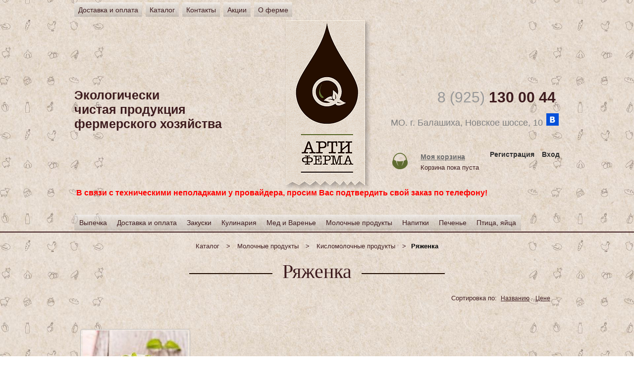

--- FILE ---
content_type: text/html; charset=UTF-8
request_url: https://www.arti-farm.ru/katalog/internet-magazin/molochnye-produkty/kislo-molochnye-produkty/rjazhenka
body_size: 11680
content:
<!DOCTYPE>
<html>
<head>
<title>Ряженка Натуральная от Арти-Фермы в Балашихе</title>
<meta name="GENERATOR" content="
 -= Amiro.CMS (c) =- 
 www.amiro.ru 
">
<meta http-equiv="content-type" content="text/html; charset=UTF-8">
<meta name="robots" content="index,follow">
<meta name="revisit-after" content="5 days">
<meta name="keywords" content="ряженка">
<meta name="description" content="Ряженка.">
<base href="https://www.arti-farm.ru/">
<link rel="shortcut icon" href="https://www.arti-farm.ru/favicon.ico" type="image/x-icon">
<link rel="icon" href="https://www.arti-farm.ru/favicon.ico" type="image/x-icon">
<link rel="stylesheet" href="https://www.arti-farm.ru/amiro_sys_css.php?styles=common|ami_custom|home&_cv=7.0.2.0&less_mode=none&_sv=0283-16061359" type="text/css">
<script type="text/javascript">
var frontBaseHref = 'https://www.arti-farm.ru/';
var sessionCookieName='session_';
var AMI_SessionData = {'locale' : 'ru'};
var _cms_body_type = 'body_items';
var DATE_CONVERTION = ['Сегодня', 'Вчера', '21.01.26', '20.01.26'],
amiMobileLayId = '0',
active_module = 'eshop_item',
active_module_owner = 'eshop',
active_module_has_categories = true,
active_module_element_id = '0',
active_module_category_id = '20084',
active_module_link = 'https://www.arti-farm.ru/katalog/internet-magazin/molochnye-produkty/kislo-molochnye-produkty/rjazhenka';
var amiEshopSettings = {
    numberDecimals: "2",
    decimalPoint: ".",
    thousandsSeparator: ",",
    currencyPrefix: "",
    currencyPostfix: "р."
};
var use_background_cart = '1';
var mark_items_in_cart = 1;
</script>
<script type="text/javascript" src="https://yandex.st/jquery/1.7.2/jquery.min.js"></script>
<script type="text/javascript" src="https://www.arti-farm.ru/amiro_sys_js.php?script=system|filter|api|common&counter=2&_cv=7.0.2.0&_sv=0283-16061359&amiro_key=0"></script>
<meta name="viewport" content="width=device-width, initial-scale=1, maximum-scale=1">


<link href="//maxcdn.bootstrapcdn.com/font-awesome/4.2.0/css/font-awesome.min.css" rel="stylesheet">
<script src="/_js/verx.js" type="text/javascript"></script>     
<script type="text/javascript">     
$(function() {     
$("#toTop").scrollToTop();     
});     
</script>

<script type="text/javascript" src="/_mod_files/_js/uz_prop_cart_func.js"></script>






<script type="text/javascript">
jQuery(document).ready(function($){

	/* Подготавливаем иконку меню */
	$('#nav-wrap').prepend('<div id="menu-icon">Каталог</div>');
	
	/* Переключаем навигацию */
	$("#menu-icon").on("click", function(){
		$("#nav").slideToggle();
		$(this).toggleClass("active");
	});

$('#nav-wrapt').prepend('<div id="menu-icont">Меню</div>');
	
	/* Переключаем навигацию */
	$("#menu-icont").on("click", function(){
		$("#navt").slideToggle();
		$(this).toggleClass("active");
	});


});
</script></head>

    <body><script type="text/javascript">function tmawibkhzjktuluj(data){document.write(decodeURIComponent(data))}</script><a href="#" id="toTop"><span id="triangle-up"></span>Наверх</a>
	         <link href="//maxcdn.bootstrapcdn.com/font-awesome/4.2.0/css/font-awesome.min.css" rel="stylesheet">
        <script type="text/javascript">
            function qcuxejktulighquz(data) {
                document.write(decodeURIComponent(data))
            }
        </script>
       
        <div id="head_template">
            <div id="stat"></div>
            
            <div class="template">
                <div id="lay_f1" class="header">
                    <spec_mark name=spec_top_menu_001001110></spec_mark>
<nav id="nav-wrapt">
<ul class="nav-menu nav-menu_position_top" id="navt">
	
<li>
<a class="nav-menu__item"  href="delivery">Доставка и оплата</a>
    </li>

<li>
<a class="nav-menu__item nav-menu__item_state_active"  href="katalog">Каталог</a>
    </li>

<li>
<a class="nav-menu__item"  href="contacts">Контакты</a>
    </li>

<li>
<a class="nav-menu__item"  href="akcii">Акции</a>
    </li>

<li>
<a class="nav-menu__item"  href="about.html">О ферме</a>
    </li>

</ul>
</nav>
<spec_mark_ name=spec_top_menu_001001110></spec_mark_>&nbsp;<div class="deviz">Экологически<br>
чистая продукция<br>
фермерского хозяйства&nbsp;</div>
<div id="logo_head">
    <a href=""><img src="_img/logo.png" alt="" title="" width="180" height="342" align="" style="width: 180px; height: 342px; margin: 0px;"></a></div>
<div class="head_r">
                    <div id="head_contact_block">
                        <p class="phone">
                           <span>8 (925) </span>130 00 44&nbsp;</p>
                        <p class="address">
                           МО. г. Балашиха, Новское шоссе, 10&nbsp;<a href="https://vk.com/public149741151"><img src="_mod_files/ce_images/adv/vkkno.jpg" alt="" title="" data-ami-mbgrp="Главная" width="25" height="25" border="0" align="" style="margin-right: 2px; margin-left: 2px; width: 25px; height: 25px;"></a></p>
           
                    </div>
                    <span id="top-menu-block">
                        <div class="head-elements-row" id="head_user_menu">
                            <div class="mobile-head-btn" id="head_user_menu__btn"></div>
                            <span class="mobile-head-btn__item">&nbsp;</span><spec_mark name=spec_member_menu_001001110></spec_mark> 
<script>
    function validate_form_spec_member_menu_001001110(cform) {
       if (!form )
       var form = cform;
       if(typeof(form.username) != 'undefined'){
           if (form.username.value.length<3 || form.username.value.match(/[^a-zA-Z0-9_.@\-]+/)) {
               errmsg='Пожалуйста, введите логин!';
               form.username.focus();
               alert(errmsg);
               return false;
           }
       }
       form.wantsurl.value = document.location.href;
       return true;
    }
    function small_menu_login_popup() {
        AMI.$(".small_login_form").addClass('small_login_form_on');
        AMI.$(".popupWindowShadow").eq(0).css("display", "block");
    }
    function small_menu_login_popup_close() {
        AMI.$(".small_login_form").removeClass('small_login_form_on');
        AMI.$(".popupWindowShadow").eq(0).css("display", "none");
    }
</script>

<div class="popupWindowShadow" style="display: none;"></div>
<div class="small_login_form">
    <form enctype="multipart/form-data" onsubmit="javascript:return validate_form_spec_member_menu_001001110(this);" method="post" name="contact" action="pages.php">
        <input type="hidden" value="members" name="modlink">
        <input type="hidden" value="" name="wantsurl">
        <div onclick="small_menu_login_popup_close();" class="small_login_form_close"><img src="_img/ami_jsapi/glass-frame-close.png"></div>
        <table width="100%" cellspacing="0" cellpadding="0" border="0">
            <tr>
                <td>
                    <br>                    <table border="0">
                        <tr>
                            <td>Логин:</td>
                            <td><input type="username" value="" name="username" class="txt"></td>
                        </tr>
                        <tr>
                            <td>Пароль:</td>
                            <td><input type="password" value="" name="password" class="txt"></td>
                        </tr>
                        <tr>
                            <td align="right" colspan="2">
                                <table cellspacing="0" cellpadding="0">
                                    <tr>
                                        <td><input type="checkbox" id="remember" name="remember"></td>
                                        <td><label for="remember">Запомнить</label></td>
                                    </tr>
                                </table>
                            </td>
                        </tr>
                        <tr>
                            <td align="right" colspan="2" class="small"><a href="members?action=add">Регистрация</a></td>
                        </tr>
                        <tr>
                            <td><input type="submit" value=" Вход " class="btn" name="submit"></td>
                            <td align="right" class="small"><a href="members?action=forgot">Забыли пароль?</a></td>
                        </tr>
                    </table>
                </td>
            </tr>
        </table>
    </form>
</div>

<div class="member_small_block_body">
	
<div class="member_small_menu_info_not_logged_body">
	<div class="alt_header3">Не зарегистрирован</div>
</div>

	<div class="member_menu">
				

      <div class="member_menu_row small_menu_subscribe small_menu_subscribe_signup"><a href="subscribe?action=signup" class="client_menu_a">Подписаться</a></div>





<div class="member_menu_row small_menu_login"><a href="#" onclick="small_menu_login_popup(); return false;" >Вход</a></div>


<div class="member_menu_row small_menu_forgot"><a href="members?action=forgot" >Забыли пароль?</a></div>


<div class="member_menu_row small_menu_registration"><a href="members?action=add" >Регистрация</a></div>


<script type="text/javascript">
var el = document.getElementById('username_cookie');
if(el){
  document.getElementById('username_cookie').innerHTML = amiSession.get('username_cookie');
  if(document.getElementById('firstname_cookie')){document.getElementById('firstname_cookie').innerHTML = amiSession.get('firstname_cookie');}
  if(document.getElementById('lastname_cookie')){document.getElementById('lastname_cookie').innerHTML = amiSession.get('lastname_cookie');}
  if(document.getElementById('')){document.getElementById('').innerHTML = amiSession.get('');}
}
</script>

	</div>
</div>
<spec_mark_ name=spec_member_menu_001001110></spec_mark_></div>
                        <div class="head-elements-row" id="head_eshop_cart">
                            <span class="mobile-head-informer" id="head_eshop_cart__informer">0</span>
                            <div class="mobile-head-btn" id="head_eshop_cart__btn"></div>
                            <span class="mobile-head-btn__item"><spec_mark name=spec_eshop_cart_001001110></spec_mark>
<div class="cart-small">
	
<a class="cart-small__visual" href="members/cart"></a>

<div id="cart-small__text" class="cart-small__text">
	<a href="members/cart" class="cart-small__title" style="text-decoration: underline;">Моя корзина</a>
	
	<div id="cart-small__info_is_empty" class="cart-small__info cart-small__info_is_empty">Корзина пока пуста</div>
	
	<div id="cart-small__success-message" class="cart-small__success-message">
			</div>
	
	<div id="cart-small__info_not_empty" class="cart-small__info cart-small__info_not_empty">
		Товаров в корзине: <span id="eshop_cart_count">0</span><br />
		на сумму <span id="eshop_cart_total">0.00&nbsp;р.</span>
	</div>
		
	<div>
		<a class="cart-small__order-btn" href="members/order">Оформить заказ</a>
		<a class="cart-small__cont-btn" href="#" onclick="cartPopupCose(); return false;">Продолжить покупки</a>
	</div>
	
	</div>

<script type="text/javascript">
amiCart.updateBlock('eshop_cart_count', 'eshop_cart_total');

var cartPopup;
var cartTmeout; 

if(parseFloat(AMI.$('#eshop_cart_count').html()) > 0){
	AMI.$('.cart-small').removeClass('cart-small_empty').addClass('cart-small_not_empty');
}else{
	AMI.$('.cart-small').removeClass('cart-small_not_empty').addClass('cart-small_empty');
}

/* for one click popup */
function oneClickOrder(actionStatus){
	var hiddenFields = '<input type="hidden" value="" name="same_email"><input type="hidden" value="members/order" name="modlink"><input type="hidden" value="add" name="action"><input type="hidden" value="natural" name="person_type_name"><input type="hidden" name="paymentMethods" value="paymentformstub" />';
	var start = '<style>input:-moz-placeholder{ color: #bbb; } input::-webkit-input-placeholder { color: #bbb; }</style><div class="cart-small__form-line">';
	var end = '</div>';
		
	var oneClickForm = AMI.$('#cart-small__text').html() + '<form id="one-click-popup-form" method="post" action="pages.php">';
	oneClickForm += start + '<input class="txt" style="width: 250px; font-size: 18px; padding:10px 5px" type="text" name="contact" value="Телефон*" onfocus="if(this.value==\'Телефон*\')this.value=\'\'" onblur="if(this.value==\'\')this.value=\'Телефон*\'" /><br /><span style="font-size: 10px;">например: +7 495 000 00 00</span>' + end;
	oneClickForm += start + '<input class="txt" style="width: 250px;font-size: 14px; padding:5px" type="text" name="visible_firstname" value="Имя" onfocus="if(this.value==\'Имя\')this.value=\'\'" onblur="if(this.value==\'\')this.value=\'Имя\'" /><input type="hidden" name="lastname" value="" />' + end;
	oneClickForm += start + '<input class="txt" style="width: 250px;font-size: 14px; padding:5px" type="text" name="visible_email" value="Адрес email" onfocus="if(this.value==\'Адрес email\')this.value=\'\'" onblur="if(this.value==\'\')this.value=\'Адрес email\'" /><input type="hidden" name="email" value="" /><br /><span style="font-size: 10px;">укажите если хотите получать уведомления о заказе</span>' + end;
	oneClickForm += '<input type="hidden" name="firstname" /><input type="hidden" value="Купить за 1 клик" name="comments">' + hiddenFields + '<button style="display: block; display: inline-block;" type="submit" class="cart-small__order-btn">Жду звонка</button></form>';
	var cartPopup = new AMI.UI.Popup('<div class="cart-small cart-small_type_one-click">' + oneClickForm + '</div>', {id:'cartPopupWindow', header:'', width: '310', height: '300', animation:{ open: 'fadein', close: 'fadeout' }, onClose: function(oPopup){cartPopup = null}});
	
	var popup = AMI.$('#cartPopupWindow');
	AMI.$(popup).find('.cart-small__title').css('display', 'none').after('<div class="cart-small__title">Купить за 1 клик</div>');
	var html = '<a style="float: right; text-decoration: underline;" href="members/cart" title="Моя корзина">Моя корзина</a>';
	AMI.$(popup).find('.cart-small__info_not_empty').prepend(html);
	AMI.$('.cart-small__info_not_empty').css('display', 'block');
	AMI.$('#cart-small__info_is_empty').css('display', 'none');
    AMI.$('.cart-small__success-message').html(actionStatus);
	
	AMI.$('#one-click-popup-form').bind('submit', function(){
		var emailVisField = AMI.$(this).find('input[name=visible_email]'),
			emailField = AMI.$(this).find('input[name=email]'),
			nameVisField = AMI.$(this).find('input[name="visible_firstname"]'),
			nameField = AMI.$(this).find('input[name="lastname"]'),
			contactField = AMI.$(this).find('input[name="contact"]'),
			email = AMI.$(emailVisField).attr('value'),
			name = AMI.$(nameVisField).attr('value'),
			contact = AMI.$(contactField).attr('value');
			
		if (contact === '' || contact === 'Телефон*') {
			AMI.$(contactField).attr('value', '').focus();
			alert('Введите номер Вашего телефона');
			return false;
		}
		name = ( name != 'Имя' ) ? name : 'Гость';
		email = ( email != 'Адрес email' ) ? email : 'noreply@' + String('https://www.arti-farm.ru/').replace(/^http|^https|^ftp/, '').replace(/[^a-z0-9.]+/g, '');
		AMI.$(emailField).attr('value', email);
		AMI.$(nameField).attr('value', name);
	});
	
	amiCart.oneClick = false;
}

/* regular order popup */
function regularOrder(actionStatus){
	if(AMI.$('.cart-small').eq(0).hasClass('cart-small_empty')){
		AMI.$('.cart-small').removeClass('cart-small_empty').addClass('cart-small_not_empty');
	}
	if(!cartPopup || !cartPopup.content){
		AMI.$('#cart-small__success-message').html(actionStatus);
		cartPopup = new AMI.UI.Popup('<div class="cart-small cart-small_type_success">' + AMI.$('#cart-small__text').html() + '</div>',{id:'cartPopupWindow', header:'', width: '350', height: '300', animation:{ open: 'fadein', close: 'fadeout' }, onClose: function(oPopup){cartPopup = null}});
		AMI.$(cartPopup).find('.cart-small').addClass('cart-small_type_success');
	}else{
		cartPopup.setHTML(AMI.$('#cart-small__text').html());
	}
	if(cartTmeout){
		clearTimeout(cartTmeout);
	}

	if (amiCart.paymentMethod === 'kupivkredit'){
		var href = AMI.$('.cart-small__order-btn').eq(0).attr('href'); /* hidden block on page */
		var get = 'payment_method=' + amiCart.paymentMethod;
		if (href.indexOf(get) === -1) {
			if (href.indexOf('?') === -1)
				href += '?' + get;
			else
				href += '&' + get;
			var cart_popup = AMI.$('#cartPopupWindow'); /* Only popup window, not hidden block */
			AMI.$(cart_popup).find('.cart-small__order-btn').attr('href', href);
			var eshop_cart_total_plain = amiSession.get('eshop_cart_total_plain');
			if (parseFloat(eshop_cart_total_plain) < 3000)
				AMI.$(cart_popup).find('#cart-small__info_not_empty').after('<div style="margin: 10px 0; background: #fdd; border-radius: 5px; padding: 5px 8px;">Покупка по системе КупиВкредит возможна только при сумме заказа от 3000 р. Вы можете увеличить сумму заказа или выбрать другой способ оплаты при оформлении заказа.</div>');
		}
	}
}

/* Callback for amiCard.add function */
AMI.Message.addListener('ON_ADDED_TO_CART', function(actionStatus){
	if (amiCart.oneClick)
		oneClickOrder(actionStatus);
	else
		regularOrder(actionStatus);
	return true;
});

function cartPopupCose(){
	if((cartPopup==null) || (typeof(cartPopup)=='undefined')) return;
	cartPopup.close();
	cartPopup = null;
} 
</script>

</div>
<script>
AMI.$(document).ready(function(){
    if(mark_items_in_cart == 1) {
        amiCartShowItems.init('get_items', 'members/cart', 'В корзине:', 'шт.', 'Корзина', 'Убрать');
        AMI.Message.addListener('ON_ADDED_TO_CART', function(actionStatus){
            amiCartShowItems.init('get_items', 'members/cart', 'В корзине:', 'шт.', 'Корзина', 'Убрать');
            return true;
        });
	}
});
</script>
<spec_mark_ name=spec_eshop_cart_001001110></spec_mark_> </span>
                        </div>
                        
                    </span>
</div>
<div class="clear"><b style="font-size: 16px; color: rgb(62, 28, 31); text-align: center;">&nbsp;<font color="#ff0000">В связи с техническими неполадками у провайдера, просим Вас подтвердить свой заказ по телефону!</font></b></div>
                    <div class="eshop-cat-tree eshop-cat-tree_type_dropdown">
                        <div id="top-head-bg"></div>
                        <!--{options:spec_eshop_cat_001001110:eshop_item:small_cols="0;2"}-->
                        <spec_mark name=spec_eshop_cat_001001110></spec_mark>
<nav id="nav-wrap">
<div class="eshop-cat-tree">
	
<ul class="eshop-cat-tree eshop-cat-tree_level_1 eshop-cat-tree_cols_0" id="nav">

<li class="eshop-cat-tree__item global_cols_0">
	
<a class="eshop-cat-tree__item-link" href='katalog/internet-magazin/hleb-i-hlebnaja-vypechka'>
			<span class="eshop-cat-tree__item-name">Выпечка</span>
</a>


<ul class="eshop-cat-tree eshop-cat-tree_level_2 eshop-cat-tree_cols_1">

<li class="eshop-cat-tree__item global_cols_1">
	
<a class="eshop-cat-tree__item-link" href='katalog/internet-magazin/vypechka'>
			<span class="eshop-cat-tree__item-name">Выпечка</span>
</a>


<li class="eshop-cat-tree__item global_cols_1">
	
<a class="eshop-cat-tree__item-link" href='katalog/internet-magazin/hleb-i-hlebnaja-vypechka/hleb'>
			<span class="eshop-cat-tree__item-name">Хлеб</span>
</a>


</ul>

<li class="eshop-cat-tree__item global_cols_0">
	
<a class="eshop-cat-tree__item-link" href='katalog/internet-magazin/dostavka-i-oplata'>
			<span class="eshop-cat-tree__item-name">Доставка и оплата</span>
</a>


<li class="eshop-cat-tree__item global_cols_0">
	
<a class="eshop-cat-tree__item-link" href='katalog/internet-magazin/zakuski'>
			<span class="eshop-cat-tree__item-name">Закуски</span>
</a>


<li class="eshop-cat-tree__item global_cols_0">
	
<a class="eshop-cat-tree__item-link" href='katalog/internet-magazin/kulinarija'>
			<span class="eshop-cat-tree__item-name">Кулинария</span>
</a>


<ul class="eshop-cat-tree eshop-cat-tree_level_2 eshop-cat-tree_cols_1">

<li class="eshop-cat-tree__item global_cols_1">
	
<a class="eshop-cat-tree__item-link" href='katalog/internet-magazin/kulinarija/blinchiki'>
			<span class="eshop-cat-tree__item-name">Блины и запеканки</span>
</a>


<li class="eshop-cat-tree__item global_cols_1">
	
<a class="eshop-cat-tree__item-link" href='katalog/internet-magazin/kulinarija/shashlyk-marinovannyj'>
			<span class="eshop-cat-tree__item-name">Блюда для мангала</span>
</a>


<li class="eshop-cat-tree__item global_cols_1">
	
<a class="eshop-cat-tree__item-link" href='katalog/internet-magazin/kulinarija/vareniki'>
			<span class="eshop-cat-tree__item-name">Вареники</span>
</a>


<li class="eshop-cat-tree__item global_cols_1">
	
<a class="eshop-cat-tree__item-link" href='katalog/internet-magazin/kulinarija/kotlety-i-shniceli'>
			<span class="eshop-cat-tree__item-name">Котлеты и Шницель</span>
</a>


<li class="eshop-cat-tree__item global_cols_1">
	
<a class="eshop-cat-tree__item-link" href='katalog/internet-magazin/kulinarija/pelmeni'>
			<span class="eshop-cat-tree__item-name">Пельмени</span>
</a>


<li class="eshop-cat-tree__item global_cols_1">
	
<a class="eshop-cat-tree__item-link" href='katalog/internet-magazin/kulinarija/rybnaja-produkcija'>
			<span class="eshop-cat-tree__item-name">Рыбная продукция</span>
</a>


<li class="eshop-cat-tree__item global_cols_1">
	
<a class="eshop-cat-tree__item-link" href='katalog/internet-magazin/kulinarija/chebureki'>
			<span class="eshop-cat-tree__item-name">Чебуреки</span>
</a>


</ul>

<li class="eshop-cat-tree__item global_cols_0">
	
<a class="eshop-cat-tree__item-link" href='katalog/internet-magazin/med-i-varene'>
			<span class="eshop-cat-tree__item-name">Мед и Варенье</span>
</a>


<li class="eshop-cat-tree__item global_cols_0">
	
<a class="eshop-cat-tree__item-link" href='katalog/internet-magazin/molochnye-produkty'>
			<span class="eshop-cat-tree__item-name">Молочные продукты</span>
</a>


<ul class="eshop-cat-tree eshop-cat-tree_level_2 eshop-cat-tree_cols_1">

<li class="eshop-cat-tree__item global_cols_1">
	
<a class="eshop-cat-tree__item-link" href='katalog/internet-magazin/molochnye-produkty/kislo-molochnye-produkty'>
			<span class="eshop-cat-tree__item-name">Кисломолочные продукты</span>
</a>


<ul class="eshop-cat-tree eshop-cat-tree_level_3 eshop-cat-tree_cols_">

<li class="eshop-cat-tree__item global_cols_">
	
<a class="eshop-cat-tree__item-link" href='katalog/internet-magazin/molochnye-produkty/kislo-molochnye-produkty/jogurt'>
			<span class="eshop-cat-tree__item-name">Йогурт</span>
</a>


<li class="eshop-cat-tree__item global_cols_">
	
<a class="eshop-cat-tree__item-link" href='katalog/internet-magazin/molochnye-produkty/kislo-molochnye-produkty/kefir'>
			<span class="eshop-cat-tree__item-name">Кефир</span>
</a>


<li class="eshop-cat-tree__item global_cols_">
	
<a class="eshop-cat-tree__item-link eshop-cat-tree__item-link_type_selected" href='katalog/internet-magazin/molochnye-produkty/kislo-molochnye-produkty/rjazhenka'><img class="eshop-cat-tree__small-picture" src="https://www.arti-farm.ru/_mod_files/ce_images/eshop/generated/ryazh_230x230_sm.jpg" title="Ряженка" alt="Ряженка" width="230" height="230" /><span class="eshop-cat-tree__item-name">Ряженка</span></a>


<li class="eshop-cat-tree__item global_cols_">
	
<a class="eshop-cat-tree__item-link" href='katalog/internet-magazin/molochnye-produkty/kislo-molochnye-produkty/smetana'>
			<span class="eshop-cat-tree__item-name">Сметана</span>
</a>


<li class="eshop-cat-tree__item global_cols_">
	
<a class="eshop-cat-tree__item-link" href='katalog/internet-magazin/molochnye-produkty/kislo-molochnye-produkty/syvorotka'>
			<span class="eshop-cat-tree__item-name">Сыворотка и ацидолакт</span>
</a>


</ul>

<li class="eshop-cat-tree__item global_cols_1">
	
<a class="eshop-cat-tree__item-link" href='katalog/internet-magazin/molochnye-produkty/maslo'>
			<span class="eshop-cat-tree__item-name">Масло</span>
</a>


<li class="eshop-cat-tree__item global_cols_1">
	
<a class="eshop-cat-tree__item-link" href='katalog/internet-magazin/molochnye-produkty/moloko-i-slivki'>
			<span class="eshop-cat-tree__item-name">Молоко и сливки</span>
</a>


<li class="eshop-cat-tree__item global_cols_1">
	
<a class="eshop-cat-tree__item-link" href='katalog/internet-magazin/molochnye-produkty/syr'>
			<span class="eshop-cat-tree__item-name">Сыр</span>
</a>


<li class="eshop-cat-tree__item global_cols_1">
	
<a class="eshop-cat-tree__item-link" href='katalog/internet-magazin/med-i-varene/tvorog'>
			<span class="eshop-cat-tree__item-name">Творог</span>
</a>


<ul class="eshop-cat-tree eshop-cat-tree_level_3 eshop-cat-tree_cols_">

<li class="eshop-cat-tree__item global_cols_">
	
<a class="eshop-cat-tree__item-link" href='katalog/internet-magazin/med-i-varene/tvorog/syr-s'>
			<span class="eshop-cat-tree__item-name">Сыр с оливками фермерский...</span>
</a>


</ul>

</ul>

<li class="eshop-cat-tree__item global_cols_0">
	
<a class="eshop-cat-tree__item-link" href='katalog/internet-magazin/napitki'>
			<span class="eshop-cat-tree__item-name">Напитки</span>
</a>


<li class="eshop-cat-tree__item global_cols_0">
	
<a class="eshop-cat-tree__item-link" href='katalog/internet-magazin/pechene'>
			<span class="eshop-cat-tree__item-name">Печенье</span>
</a>


<li class="eshop-cat-tree__item global_cols_0">
	
<a class="eshop-cat-tree__item-link" href='katalog/internet-magazin/ptica-jajca'>
			<span class="eshop-cat-tree__item-name">Птица, яйца</span>
</a>


</ul>

</div>
</nav>
<spec_mark_ name=spec_eshop_cat_001001110></spec_mark_>

                    </div>
                 
                </div>
            </div>
            <div class="strike"></div>
  
              
               
                <div id="lay_body" class="content template">
                    <spec_mark name=status_messages></spec_mark><spec_mark_ name=status_messages></spec_mark_>

                    <spec_mark name=spec_module_body></spec_mark>
















<div style="text-align: center;"><div id="eshop_page">

	<!--{title=Каталог Товаров}-->
	
<script language="JavaScript" type="text/javascript">
ajaxAddCompareLang = {
    alertItem: 'Товар',
    alertAdd: 'добавлен в список сравнения',
    alertDelete: 'удален из списка сравнения',
    titleBtnAdd: 'Добавить к сравнению',
    titleBtnDelete: 'Убрать из сравнения',
    titleBtnCompare: 'Сравнить',
    titleBtnClear: 'Очистить',
    compareSelected: 'Выбрано товаров',
    listEmpty: 'Товары к сравнению еще не выбраны',
    listClear: 'Список сравнения товаров очищен'
}
if (typeof(compareInComparisonAlready) == 'undefined') {
    var
        compareInComparisonAlready = 'Этот товар уже добавлен к сравнению!',
        compareConfirmOtherDataset = 'Принадлежащие другим категориям товары будут удалены из сравнения! Продолжить?',
        compareMaxMessage = 'Слишком много товаров для сравнения, максимум',
        compareListIsEmpty = 'Выберите хотя бы один товар!',
        compareListInsufficient = 'Недостаточно товаров для сравнения!',
        compareAddSelected = 'Добавить выбранные товары к сравнению?',
        compareConfirmListClearing = 'Очистить список сравнения?',
        compareConfirmPreviousClearing = 'Товары, находящиеся в списке сравнения, будут удалены из него, продолжить?',
        compareMaxQuantity = 20,
        compareDisallowDifferentDatasets = false,
        compareDatasetId = 0,
        copmpareLastDatasetId = 0,
        compareProducts = new Array ();

    var _products = amiGetCookie('cms_compare');
    if (_products && _products.length) {
        compareProducts = _products.split(';');
        var p = compareProducts[0].split('-');
        if (typeof(p[2]) == 'undefined') {
            compareProducts = new Array ();
        } else {
            compareDatasetId = copmpareLastDatasetId = p[2];
        }
    }
}
</script>

	

<div class="category-path">
<a class="category-path__link" href="katalog/internet-magazin" title="Каталог">Каталог</a>
<span class="triangle_r">></span>
<a class="category-path__link" href="katalog/internet-magazin/molochnye-produkty" title="Молочные продукты">Молочные продукты</a>
<span class="triangle_r">></span>
<a class="category-path__link" href="katalog/internet-magazin/molochnye-produkty/kislo-molochnye-produkty" title="Кисломолочные продукты">Кисломолочные продукты</a>
<span class="triangle_r">></span><span class="category-path__current">Ряженка</span></div>
    <div class="cat_name"><h1><img src="/_img/strike1.jpg" class="strike1">Ряженка<img src="/_img/strike1.jpg" class="strike1"></h1></div>

<div class="eshop-cat-detailed">
		
	</div>



	<div class="form form_type_filter">
		 		<script language="javascript"><!--
var _cms_document_form = 'fltform';
var _cms_script_link = 'https://www.arti-farm.ru/katalog/internet-magazin/molochnye-produkty/kislo-molochnye-produkty/rjazhenka?';//-->
</script>
<form class="form" action="katalog" method="get" name="fltform" onSubmit="return AMI.Form.Filter.submit(this);" >
													<div class="form__caption"></div>
	
	<input class="form__search-line" type="text" placeholder="" name="search_text" value="" />
	<input class="form__submit" type="submit" value="Найти" />
	
	<div class="form__field-list">
		
<input  type="hidden" name="catid" value="20084" />

<small class="form__field-sublist">

<small class="form__field-sublist">

<span class="form__v-splitter"></span>

</small>

<span class="form__field">
	<div class="form__field-caption">Наличие:</div>
	<fieldset name="" type="" class="form__fieldset">		<label class="form__checkbox-label">
	<input class="form__checkbox" type="checkbox" name="ext_custom_25[]" value=""  id="checkbox_ext_custom_25[]_0"><span class="form__checkbox-label-text">Не учитывать</span>
</label>
<label class="form__checkbox-label">
	<input class="form__checkbox" type="checkbox" name="ext_custom_25[]" value="Поставка через неделю"  id="checkbox_ext_custom_25[]_1"><span class="form__checkbox-label-text">Поставка через неделю</span>
</label>
<label class="form__checkbox-label">
	<input class="form__checkbox" type="checkbox" name="ext_custom_25[]" value="Под заказ"  id="checkbox_ext_custom_25[]_2"><span class="form__checkbox-label-text">Под заказ</span>
</label>
<label class="form__checkbox-label">
	<input class="form__checkbox" type="checkbox" name="ext_custom_25[]" value="В наличии"  id="checkbox_ext_custom_25[]_3"><span class="form__checkbox-label-text">В наличии</span>
</label>
<label class="form__checkbox-label">
	<input class="form__checkbox" type="checkbox" name="ext_custom_25[]" value="Уточняйте наличие у продавца"  id="checkbox_ext_custom_25[]_4"><span class="form__checkbox-label-text">Уточняйте наличие у продавца</span>
</label>
<label class="form__checkbox-label">
	<input class="form__checkbox" type="checkbox" name="ext_custom_25[]" value="Предзаказ за 2 дня"  id="checkbox_ext_custom_25[]_5"><span class="form__checkbox-label-text">Предзаказ за 2 дня</span>
</label>

	</fieldset>
</span>

</small>

 <div class="form__additional-flag">
	<label class="form__checkbox-label">
		<input class="form__checkbox" checked="checked" helpId="" type="checkbox" name="search_subcats"  value="" id="flt_search_subcats" /><span class="form__checkbox-label-text">Искать в подкатегориях</span>
	</label>
</div>

<input class="form__submit" type="submit" name="btnFlt_apply" value="Найти" onClick="AMI.Form.Filter.setFastSearchMethod();" />


<input  type="hidden" name="action" value="rsrtme" />


<input  type="hidden" name="sort" value="" />


<input  type="hidden" name="sdim" value="" />


<input  type="hidden" name="letter" value="" />


<input  type="hidden" name="search_text" value="" />


	</div>
        
	<input type="hidden" name="pf" value="1" />
	<input type="hidden" name="flt_force_values" value="1" />
	<input type="hidden" name="search_text" value="" />
	<input type="hidden" name="submit_url" value="https://www.arti-farm.ru/katalog" /></form>

 	</div>
	


		<div class="eshop-item-list eshop-item-list_type_catalog">
		
<input class="eshop-item-list__switcher-radio-list" id="eshop-item-list__switcher-1" type="radio" name="eshop-item-list__switcher" />
<input class="eshop-item-list__switcher-radio-table" id="eshop-item-list__switcher-2" type="radio" name="eshop-item-list__switcher" checked="checked" />
	

		
			
	<div class="sorter">
		<span class="sorter__label">Сортировка по</span>: 
<span class="sorter__item sorter__item_type_off"><a class="sorter__link" href="javascript:" onclick="javascript:advResortSubmit('name','asc','sort','sdim');return false;">Названию</a></span>

<span class="sorter__item sorter__item_type_off"><a class="sorter__link" href="javascript:" onclick="javascript:advResortSubmit('price','asc','sort','sdim');return false;">Цене</a></span>

	</div>
</div>

		<div class="eshop-item-list__clipper">
			<div class="eshop-item-list__container">
				
				
    
  
    
    
<span class="eshop-item-small eshop-item-small_type_catalog global_cols_4">
	<div class="eshop-item-small__content">
	
        
        

		<div class="eshop-item-small__visual">
			<a class="eshop-item-small__visual-link" href="katalog/internet-magazin/molochnye-produkty/kislo-molochnye-produkty/rjazhenka/rajenka-natura">
				
<img class="eshop-item-small__img" src="https://www.arti-farm.ru/_mod_files/ce_images/eshop/generated/ryazh_212x212_sm.jpg" title="Ряженка из фермерского молока 1 литр" alt="Ряженка из фермерского молока 1 литр" width="212" height="212" />

			</a>
		</div>
		        <div class="ed">1000 мл</div>
				

		<div class="eshop-item-small__prices">
			<div class="eshop-item-small__base-price">
				

<a href="katalog/internet-magazin/molochnye-produkty/kislo-molochnye-produkty/rjazhenka/rajenka-natura" class="eshop-item-small__title">Ряженка из фермерского молока 1 литр</a>
<div class="eshop-item-small__price-tag eshop-item-small__price-tag_base">
	
		<div class="eshop-item-small__price-actual">200.00&nbsp;р.</div>
	</div>


				
											</div>
			
						            

<div class="property_data">

<form name="qty_236_298_0" onSubmit="return false;" style="display: none;">
<input type=text name="qty" value="1" class="txt">
</form>


<form name="uz_add_form_236" onSubmit="return false;">
    
<select name="uz_prop_select" >
<option value="298">1 л </option>
</select>
    <input type=text name="qty" value="1" class="txt" style="width: 20px;">
<a href="javascript:uzOnListAddToCartProp('katalog/internet-magazin/molochnye-produkty/kislo-molochnye-produkty/rjazhenka/rajenka-natura', 236, '&action=add')" class="a_addtocart eshop-item-small__cart-text">В корзину</a>
</form>
</div>

            
		</div>
				<div class="eshop-item-small__header">
		
				
		</div>
				
		
		<div class="eshop-item-small__forum"><a href="katalog/internet-magazin/molochnye-produkty/kislo-molochnye-produkty/rjazhenka/rajenka-natura?forum_ext=1#forumForm" >Комментировать</a>  </div>
		<div class="rating rating_type_item-small">  </div>

	</div>
</span>















			</div>
		</div>
			</div>

<div class="eshop-cat-detailed">
    <hr>
	<div class="eshop-cat-detailed__description">

		<div class="eshop-cat-detailed__description-text">
			Ряженка - это особый вид простокваши из смеси молока со сливками. Родом ряженка из Украины: там её делают в «глечиках» - специальных низких глиняных горшочках. Свежее коровье молоко и густые сливки томят при высокой температуре, не доводя до кипения, пока она не принимает красивый кремовый цвет топленого молока.&nbsp;Почему менялся цвет? Все дело в том, что молоко содержит сахар, и во время томления молочные белки взаимодействуют с молочным сахаром, образуя новые вещества – меланоидины, придающие продукту темноватый кремовый оттенок и вкусовую устойчивость. Далее топленое молоко заквашивали, просто положив в него немного свежей сметаны и получали ряженку.<div><br><div>Ряженка прекрасно усваивается, нормализует микрофлору кишечника, препятствует размножению гнилостных бактерий, тем самым повышая иммунитет. В ряженке присутствует повышенное содержание кальция и фосфора, что делает ее полезной для укрепления костей и суставов. Ряженку хорошо включать в детское и диетическое меню.  
<br>Белок, содержащийся в ряженке, быстро усваивается организмом человека. Ряженку полезно пить после переедания. Ряженку врачи рекомендуют при заболеваниях печени и желчного пузыря, при гипертонии и для разгрузочных дней.</div></div>
		</div>
	</div>
</div>

	
</div></div>

<spec_mark_ name=spec_module_body></spec_mark_>

                </div>
                <div class="div_splitter"></div>
             </div>
       
       <div class="triangle margin0"></div>
        <div class="footer">
        <div id="lay_f5" class="template">
            <h3>Фермерская продукция</h3><div class="foot_cat"><spec_mark name=spec_eshop_cat_001005110></spec_mark>
<div class="eshop-cat-tree">
	
<ul class="eshop-cat-tree eshop-cat-tree_level_1 eshop-cat-tree_cols_4">

<li class="eshop-cat-tree__item global_cols_4">
	
<a class="eshop-cat-tree__item-link" href='katalog/internet-magazin/hleb-i-hlebnaja-vypechka'>
			<span class="eshop-cat-tree__item-name">Выпечка</span>
</a>


<ul class="eshop-cat-tree eshop-cat-tree_level_2 eshop-cat-tree_cols_4">

<li class="eshop-cat-tree__item global_cols_4">
	
<a class="eshop-cat-tree__item-link" href='katalog/internet-magazin/vypechka'>
			<span class="eshop-cat-tree__item-name">Выпечка</span>
</a>


<li class="eshop-cat-tree__item global_cols_4">
	
<a class="eshop-cat-tree__item-link" href='katalog/internet-magazin/hleb-i-hlebnaja-vypechka/hleb'>
			<span class="eshop-cat-tree__item-name">Хлеб</span>
</a>


</ul>

<li class="eshop-cat-tree__item global_cols_4">
	
<a class="eshop-cat-tree__item-link" href='katalog/internet-magazin/dostavka-i-oplata'>
			<span class="eshop-cat-tree__item-name">Доставка и оплата</span>
</a>


<li class="eshop-cat-tree__item global_cols_4">
	
<a class="eshop-cat-tree__item-link" href='katalog/internet-magazin/zakuski'>
			<span class="eshop-cat-tree__item-name">Закуски</span>
</a>


<li class="eshop-cat-tree__item global_cols_4">
	
<a class="eshop-cat-tree__item-link" href='katalog/internet-magazin/kulinarija'>
			<span class="eshop-cat-tree__item-name">Кулинария</span>
</a>


<ul class="eshop-cat-tree eshop-cat-tree_level_2 eshop-cat-tree_cols_4">

<li class="eshop-cat-tree__item global_cols_4">
	
<a class="eshop-cat-tree__item-link" href='katalog/internet-magazin/kulinarija/blinchiki'>
			<span class="eshop-cat-tree__item-name">Блины и запеканки</span>
</a>


<li class="eshop-cat-tree__item global_cols_4">
	
<a class="eshop-cat-tree__item-link" href='katalog/internet-magazin/kulinarija/shashlyk-marinovannyj'>
			<span class="eshop-cat-tree__item-name">Блюда для мангала</span>
</a>


<li class="eshop-cat-tree__item global_cols_4">
	
<a class="eshop-cat-tree__item-link" href='katalog/internet-magazin/kulinarija/vareniki'>
			<span class="eshop-cat-tree__item-name">Вареники</span>
</a>


<li class="eshop-cat-tree__item global_cols_4">
	
<a class="eshop-cat-tree__item-link" href='katalog/internet-magazin/kulinarija/kotlety-i-shniceli'>
			<span class="eshop-cat-tree__item-name">Котлеты и Шницель</span>
</a>


<li class="eshop-cat-tree__item global_cols_4">
	
<a class="eshop-cat-tree__item-link" href='katalog/internet-magazin/kulinarija/pelmeni'>
			<span class="eshop-cat-tree__item-name">Пельмени</span>
</a>


<li class="eshop-cat-tree__item global_cols_4">
	
<a class="eshop-cat-tree__item-link" href='katalog/internet-magazin/kulinarija/rybnaja-produkcija'>
			<span class="eshop-cat-tree__item-name">Рыбная продукция</span>
</a>


<li class="eshop-cat-tree__item global_cols_4">
	
<a class="eshop-cat-tree__item-link" href='katalog/internet-magazin/kulinarija/chebureki'>
			<span class="eshop-cat-tree__item-name">Чебуреки</span>
</a>


</ul>

<li class="eshop-cat-tree__item global_cols_4">
	
<a class="eshop-cat-tree__item-link" href='katalog/internet-magazin/med-i-varene'>
			<span class="eshop-cat-tree__item-name">Мед и Варенье</span>
</a>


<li class="eshop-cat-tree__item global_cols_4">
	
<a class="eshop-cat-tree__item-link" href='katalog/internet-magazin/molochnye-produkty'>
			<span class="eshop-cat-tree__item-name">Молочные продукты</span>
</a>


<ul class="eshop-cat-tree eshop-cat-tree_level_2 eshop-cat-tree_cols_4">

<li class="eshop-cat-tree__item global_cols_4">
	
<a class="eshop-cat-tree__item-link" href='katalog/internet-magazin/molochnye-produkty/kislo-molochnye-produkty'>
			<span class="eshop-cat-tree__item-name">Кисломолочные продукты</span>
</a>


<ul class="eshop-cat-tree eshop-cat-tree_level_3 eshop-cat-tree_cols_4">

<li class="eshop-cat-tree__item global_cols_4">
	
<a class="eshop-cat-tree__item-link eshop-cat-tree__item-link_type_selected" href='katalog/internet-magazin/molochnye-produkty/kislo-molochnye-produkty/rjazhenka'><span class="eshop-cat-tree__item-name">Ряженка</span></a>


</ul>

<li class="eshop-cat-tree__item global_cols_4">
	
<a class="eshop-cat-tree__item-link" href='katalog/internet-magazin/molochnye-produkty/maslo'>
			<span class="eshop-cat-tree__item-name">Масло</span>
</a>


<li class="eshop-cat-tree__item global_cols_4">
	
<a class="eshop-cat-tree__item-link" href='katalog/internet-magazin/molochnye-produkty/moloko-i-slivki'>
			<span class="eshop-cat-tree__item-name">Молоко и сливки</span>
</a>


<li class="eshop-cat-tree__item global_cols_4">
	
<a class="eshop-cat-tree__item-link" href='katalog/internet-magazin/molochnye-produkty/syr'>
			<span class="eshop-cat-tree__item-name">Сыр</span>
</a>


<li class="eshop-cat-tree__item global_cols_4">
	
<a class="eshop-cat-tree__item-link" href='katalog/internet-magazin/med-i-varene/tvorog'>
			<span class="eshop-cat-tree__item-name">Творог</span>
</a>


</ul>

<li class="eshop-cat-tree__item global_cols_4">
	
<a class="eshop-cat-tree__item-link" href='katalog/internet-magazin/napitki'>
			<span class="eshop-cat-tree__item-name">Напитки</span>
</a>


<li class="eshop-cat-tree__item global_cols_4">
	
<a class="eshop-cat-tree__item-link" href='katalog/internet-magazin/pechene'>
			<span class="eshop-cat-tree__item-name">Печенье</span>
</a>


<li class="eshop-cat-tree__item global_cols_4">
	
<a class="eshop-cat-tree__item-link" href='katalog/internet-magazin/ptica-jajca'>
			<span class="eshop-cat-tree__item-name">Птица, яйца</span>
</a>


</ul>

</div>
<spec_mark_ name=spec_eshop_cat_001005110></spec_mark_></div>
<div class="copyright">
© 2017 | Все права защищены | Артиферма © | ИП Халилуллин С.М., 143903, РФ,<br> Московская область, г. Балашиха, Новское шоссе 10.<br><br>© 2017 Совместный проект с www.arti-land.ru&nbsp;</div><div class="copyright" style="text-align: right;">Разработка дизайна:&nbsp;<a href="http://www.advteam.ru/" target="_blank"><img src="_mod_files/ce_images/adv/koz.png" alt="" title="" data-ami-mbgrp="Главная" style="width: 30px; height: 30px; margin: 5px;" align="" height="30" width="30"></a></div>
<!-- Yandex.Metrika counter --> <script type="text/javascript"> (function (d, w, c) { (w[c] = w[c] || []).push(function() { try { w.yaCounter44752309 = new Ya.Metrika({ id:44752309, clickmap:true, trackLinks:true, accurateTrackBounce:true, webvisor:true, ecommerce:"dataLayer" }); } catch(e) { } }); var n = d.getElementsByTagName("script")[0], s = d.createElement("script"), f = function () { n.parentNode.insertBefore(s, n); }; s.type = "text/javascript"; s.async = true; s.src = "https://mc.yandex.ru/metrika/watch.js"; if (w.opera == "[object Opera]") { d.addEventListener("DOMContentLoaded", f, false); } else { f(); } })(document, window, "yandex_metrika_callbacks"); </script> <noscript><div><img src="https://mc.yandex.ru/watch/44752309" style="position:absolute; left:-9999px;" alt="" /></div></noscript> <!-- /Yandex.Metrika counter -->
<script>
  (function(i,s,o,g,r,a,m){i['GoogleAnalyticsObject']=r;i[r]=i[r]||function(){
  (i[r].q=i[r].q||[]).push(arguments)},i[r].l=1*new Date();a=s.createElement(o),
  m=s.getElementsByTagName(o)[0];a.async=1;a.src=g;m.parentNode.insertBefore(a,m)
  })(window,document,'script','https://www.google-analytics.com/analytics.js','ga');

  ga('create', 'UA-66874267-2', 'auto');
  ga('send', 'pageview');

</script>

        </div>
        </div>
        
    <span id="signe95e4f84"><table align=center id=sign cellspacing=0 cellpadding=0 border=0><tr><td><b><noindex><a rel=nofollow href='http://www.amiro.ru' target=_blank>Работает на: Amiro CMS</a></noindex></b></td></tr></table></span>
<script type="text/javascript" src="https://www.arti-farm.ru/amiro_sys_js.php?script=imgclear&_hash=070n48s4p82s7sps07o839r59ro16nr6&_cv=7.0.2.0"></script>
</body>
    </html>

--- FILE ---
content_type: text/css;charset=windows-1251
request_url: https://www.arti-farm.ru/amiro_sys_css.php?styles=common|ami_custom|home&_cv=7.0.2.0&less_mode=none&_sv=0283-16061359
body_size: 48744
content:
/*
 * Date created: 2025-12-25 15:36:12
 */
/*
 * ATTENTION! This file is automatically created from several CSS files.
 * Find file path and name in the comments in the beginning of the each code block
 */


/*
 * FILE START: _mod_files/_css/common.css
 */

/* 
    -- COMMON.CSS strucrure: --
    1. Reset browser's defaults styles
    2. Common styles
    3. Modules
    4. E-Shop
    5. System
*/

/* 1. RESET BROWSER's DEFAULTS ****************************************************************************************************/

* {
    margin: 0px;
    padding: 0px;
    border: 0;
    font-family: Arial;
}

/* 2. COMMON STYLES ****************************************************************************************************/

h1, h2, h3, h4, h5, .alt_header1, .alt_header2, .alt_header3, .alt_header4, .alt_header5 {
    padding: 0px 0px 8px 0px;
}

body h1 {
    text-align:center;
}

table {
    border-collapse: separate;
    border-spacing: 0;
}

body {
    background: url("/_img/fon.jpg") no-repeat fixed 50% 50% / cover ;
    margin: 0;
    padding: 0;
}

a, .eshop-item-small__one-click {
    color:#3e1c1f;
    text-decoration: underline;
}

a:hover {
    text-decoration: underline;
}

hr {
    height: 1px;
    border: 0px;
    color: #d9d9d9;
    background: #d9d9d9;
    margin: 18px 0;
}

blockquote {
    padding: 5px;
    margin: 5px;
}

input, select, textarea {
    margin: 0;
    border: 1px solid #38240c;
    padding: 2px 4px;
    margin: 2px 4px;
}

textarea.inp-h {
    display: none;
}

.eshop-item-small__img {
    margin-bottom: 20px;
}

.eshop-item-small__forum {
    padding-top: 4px;
}

button,
.btn,
.eshop-item-small__cart-text{
    font-weight:300;
    position:relative;
    padding:5px 12px;
    background:#ffffff;
    font-size:12px;
    line-height:1.2em;
    height:auto;
    width:auto;
    cursor:pointer;
    border-radius:0px;
    border: none;
    white-space: nowrap;
}

button:hover,
.btn:hover,
.eshop-item-small__cart-text:hover{
 
     text-decoration:inherit;
    background: rgba(103, 140, 57, 0.7) none repeat scroll 0 0;
    border-color: rgba(46, 46, 46, 1);
    text-decoration: none;
    transition: border-color 0.4s ease 0s, background-color 0.4s ease 0s;
}

small {
    font-size: 13px;
}

table.tbl {
   
    empty-cells: hide;
}
table.tbl td {
    border: 0;
    font-size: .95em;
    padding: 5px;
}
table.tbl TH {
    background-color: #EFEFEF;
    border: 0;
    color: #717171;
    font-size: .95em;
    padding: 5px;
}
table.price {
    border: 1px #F3F7ED solid;
    empty-cells: hide;
}
table.price TH {
    background-color: #F3F7ED;
    border: 0;
    color: #717171;
    font-size: .95em;
    padding: 5px;
}
table.price td {
    border: 1px #F3F7ED solid;
    font-size: .95em;
    padding: 5px;
}

table.spec {
    border: 1px #417b98 solid;
}
table.spec TH {
    background-color: #417b98;
    padding: 5px;
}
table.spec td {
    border: 0;
}
table.right_block {
    border: 0;
}
table.right_block td {
    border: 0;
    padding: 10px;
}

table.bottom_menu {
    height: 29px;
    margin: 0 10px 0 0;
}
table.bottom_menu td {
    text-align: left;
}

tr.sel {
    background: #F0F0F0;
}

.wd1 {
    width: 70px !important;
}
.wd2 {
    width: 165px !important;
}
.wd3 {
    width: 150px !important;
}
.wd4 {
    width: 200px !important;
}
.wd5 {
    width: 250px !important;
}
.wd6 {
    width: 500px !important;
}
.wd7 {
    width: 100% !important;
}
.wd-full {
    width: 100%;
}
.sz1 {
    font-size: .5em !important;
}
.sz2 {
    font-size: .6em !important;
}
.sz3 {
    font-size: .7em !important;
}
.sz4 {
    font-size: .9em !important;
}
.sz5 {
    font-size: 1em !important;
}
.sz6 {
    font-size: 1.2em !important;
}
.sz7 {
    font-size: 1.3em !important;
}
.sz8 {
    font-size: 1.5em !important;
}
.sz9 {
    font-size: 2em !important;
}

@media screen and (max-width: 1000px) {
    #lay_body img,
    #lay_body .photo-easy-skin .photoalbum_item-detail__img-area,
    #lay_body .photo-easy-skin .photoalbum_item-row__img-area {
        max-width: 100%;
        height: auto !important;
    }
}

/* 3. MODULES ****************************************************************************************************/

/* MODULE: Start search page
 * @tpl search.tpl
 */

.search-page__help {
    background: #F0F0F0;
    padding: 15px;
    border-radius: 10px;
    font-size:11px;
}

.search-page__title {font-weight: bold;}
.search-page__info li {padding: 5px 0;}

/* MODULE: End search page
 * @tpl search.tpl
 */

/* MODULE: Start maps page
 * @tpl sm_imaged_tree.tpl
 */

.sm_imaged_tree td {
    padding-bottom: 4px;
}

.sm_imaged_item_normal_2 {
    padding-left: 16px;
}

.sm_imaged_item_normal_3 {
    padding-left: 32px;
}

.sm_imaged_item_normal_4 {
    padding-left: 48px;
}

/* MODULE: End maps page
 * @tpl sm_imaged_tree.tpl
 */

/* MODULE: Start hyper modules: news, articles, blog 
 * @tpl ami_multifeeds.tpl
 */

img[hspace] {
    padding: 10px;
}

.news_item-list__list, .news_item-small, 
.articles_item-list__list, .articles_item-small, .articles_item-cat-list,
.blog_item-list__list, .blog_item-small, .blog_item-cat-list {
    position: relative;
    width: 100%;
    font-size: 0;
}

.news_item-list__list div, .news_item-small div, 
.articles_item-small div, .articles_item-list__list div, .articles_item-cat-list div, 
.blog_item-small div, .blog_item-list__list div, .blog_item-cat-list div {
    font-size: 13px;
}

.news_item-list__cat-header h1, .news_item-detailed__header h1, 
.articles_item-list__cat-header h1, .articles_item-detailed__header h1,
.blog_item-list__cat-header h1, .blog_item-detailed__header h1 {
    margin-bottom: 20px;
    padding-bottom: 0;
}

.news_item-row, .news_item-small-row 
.articles_item-small-row, .articles_item-row, .articles_item-cat-row,
.blog_item-row, .blog_item-cat-row {
    display: inline-block;
    vertical-align: top;
    margin-bottom: 35px;
}

span.news_item-small__fdate, 
span.articles_item-small__fdate,
span.blog_item-small__fdate {
    float: left;
    font-size: 13px;
    padding-right: 7px;
    padding-top: 1px;
}

span.news_item-row__fdate,
span.articles_item-row__fdate,
span.blog_item-row__fdate {
    float: right;
    padding-right: 7px;
    position: relative;
    top: 6px;
    font-size: 13px;
}

span.news_item-row__ftime, 
span.articles_item-row__ftime, 
span.blog_item-row__ftime {
    float: right;
    position: relative;
    top: 6px;
    font-size: 13px;
}

span.news_item-detailed__ftime,
span.blog_item-detailed__ftime,
span.articles_item-detailed__ftime {
    float: right;
    padding-right: 7px;
    position: relative;
    top: 15px;
}

span.news_item-detailed__fdate,
span.blog_item-detailed__fdate,
span.articles_item-detailed__fdate {
    float: right;
    position: relative;
    top: 15px;
}

.news_item-detailed__header-name,
.blog_item-detailed__header-name,
.articles_item-detailed__header-name {
    float: left;
    width: 100%;
}

.news_item-detailed__description,
.blog_item-detailed__description,
.articles_item-detailed__description {
    clear: both;
}

span.articles_item-small-row__cat_header {margin-bottom: 3px;}

.articles_item-detailed__fdate-block .articles_item-detailed__fdate,
.articles_item-row__fdate-block .articles_item-row__fdate {
    float: none;
    top: 0;
    padding: 0;
    margin-right: 0;
}

.news_item-small-row__cat_header a, .news_item-small-row__header a,
.articles_item-small-row__cat_header a, .articles_item-small-row__header a,
.blog_item-small-row__cat_header a, .blog_item-small-row__header a {
    font-size: 15px;
    text-decoration: underline;
}

div.news_item-row__header, div.news_item-small-row__cat_header, div.news_item-small-row__header, 
div.articles_item-small-row__header, div.articles_item-row__header, div.articles_item-small-row__cat_header, 
div.blog_item-small-row__header, div.blog_item-row__header, div.blog_item-small-row__cat_header {
    margin-bottom: 15px;
    padding-right: 30px;  
}

a.news_item-row__header-name, 
a.articles_item-row__header-name, a.articles_item-list__cat-header,
a.blog_item-row__header-name, a.blog_item-list__cat-header {
    font-size: 20px;
    text-decoration: underline;
}

a.news_item-row__header-name:hover, .news_item-small-row__cat_header a:hover, .news_item-small-row__header a:hover,
a.articles_item-row__header-name:hover, a.articles_item-list__cat-header:hover, .articles_item-small-row__cat_header a:hover, .articles_item-small-row__header a:hover,
a.blog_item-row__header-name:hover, a.blog_item-list__cat-header:hover, .blog_item-small-row__cat_header a:hover, .blog_item-small-row__header a:hover {
    /*text-decoration: none;*/
}

.news_item-row__img_small-img, .news_item-small-row__img,
.articles_item-row__img_small-img, .articles_item-row__cat_img_small-img, .articles_item-small-row__img, 
.blog_item-row__img_small-img, .blog_item-row__cat_img_small-img, .blog_item-small-row__img {
    border: 1px solid #CCCCCC;
    float: left;
    margin-right: 15px;
}

.news_item-row__announce, .news_item-small-row__announce, .articles_item-small-row__announce, .news_item-small-row__announce,
.articles_item-row__announce, .articles_item-cat-row__announce, .articles_item-small-row__announce,
.blog_item-row__announce, .blog_item-cat-row__announce, .blog_item-small-row__announce {
    margin-bottom: 10px;
    padding-right: 30px;
}

.news_item-detailed__item-details, 
.articles_item-detailed__item-details,
.blog_item-detailed__item-details {
    display: inline-block;
    width: 100%;
}

.news_item-detailed__fdate, .news_item-small-row__cat_header, 
.articles_item-small-row__cat_header, .articles_item-detailed__fdate,
.blog_item-small-row__cat_header, .blog_item-detailed__fdate {
    margin-bottom: 15px;
    margin-right: 6px;
    display: inline-block;
}

.news_item-detailed__img, 
.articles_item-detailed__img,
.blog_item-detailed__img {
    float: left;
    margin-right: 20px;
    text-align: center;
}

.news_item-detailed__img img, 
.articles_item-detailed__img img,
.blog_item-detailed__img img {
    border: 1px solid #CCCCCC;
}

.news_item-detailed__body, 
.articles_item-detailed__body, div.articles_item-cat-row__header,
.blog_item-detailed__body, div.blog_item-cat-row__header {
    margin-bottom: 10px;   
}

.news_browse-item-row,
.articles_browse-item-row,
.blog_browse-item-row {
    display: inline-block;
    vertical-align: top;
    padding-bottom: 20px;
}

.news_browse-item-list,
.articles_browse-item-list,
.blog_browse-item-list {
    font-size: 0;
    padding-top: 20px;
}

.news_browse-item-list div,
.articles_browse-item-list div,
.blog_browse-item-list div {
    font-size: 13px;
}

.news_browse-item-list .news_item-row__header-name,
.articles_browse-item-list .articles_item-row__header-name,
.blog_browse-item-list .blog_item-row__header-name {
    font-size: 20px;
    font-weight: normal;
}

.news_browse-item-list .news_item-row__announce,
.articles_browse-item-list .articles_item-row__announce,
.blog_browse-item-list .blog_item-row__announce {
    margin-right: 30px;
    overflow: hidden;
    padding: 15px 0 0;
}

.news_browse-item-list__pager,
.articles_browse-item-list__pager,
.blog_browse-item-list__pager {
    padding: 15px 0;
}

.news_item-detailed__nav,
.articles_item-detailed__nav,
.blog_item-detailed__nav {
    padding: 20px 0;
    text-align: right;
}

.articles_item-list__item-list,
.blog_item-list__item-list {
    display: inline-block;
    width: 100%;
}

.articles_item-list__cat-img,
.blog_item-list__cat-img {
    float: left;
    margin-bottom: 20px;
}

.articles_item-row__source, .articles_item-row__author, .articles_item-detailed__source, .articles_item-detailed__author,
.blog_item-row__source, .blog_item-row__author, .blog_item-detailed__source, .blog_item-detailed__author {
    display: inline-block;
    margin-bottom: 5px;
    padding-right: 5px;
}

.articles_item-small-row__cat_header a, .articles_item-small-row__cat_header,
.blog_item-small-row__cat_header a, .blog_item-small-row__cat_header {
    color: #666;
}

.articles_item-small-row__cat_header span, .blog_item-small-row__cat_header span {
    display: inline-block;
    font-size: 22px;
    padding: 0 2px;
    position: relative;
    width: 20px;
}

div.articles_item-cat-row__header,
div.blog_item-cat-row__header {
    margin-bottom: 20px;
}

.news_item-detailed__img, 
.articles_item-list__cat-img, .articles_item-detailed__img,
.blog_item-list__cat-img, .blog_item-detailed__img {
    float: right;
    padding-left: 20px;
    margin-bottom: 20px;
}

.news_item-detailed__img .image_click_news, 
.articles_item-list__cat-img .image_click_articles, .articles_item-detailed__img .image_click_articles,
.blog_item-list__cat-img .image_click_articles, .blog_item-detailed__img .image_click_articles {
    border: none;
}

.photoalbum_control-panel__comments,
.news_control-panel__comments,
.articles_control-panel__comments,
.blog_control-panel__comments {
    width: 12px;
}

.photoalbum_control-panel__comments {
    background: url("_img/comments_black.png") no-repeat;
    display: block;
    height: 20px;
    margin: 0;
    opacity: 0.8;
    padding-left: 20px;
    float: right;
    text-decoration: none;
    line-height: 1;
    padding-right: 3px;
}

.photoalbum_control-panel__comments-count {
    position: relative;
    top: 4px;
    font-size: 11px !important;
    text-decoration: none;
    color: #000;
}

.photoalbum_item-small-row__control-panel,
.articles_item-small-row__control-panel,
.news_item-small-row__control-panel,
.blog_item-small-row__control-panel {
    float: left;
    padding-bottom: 20px;
    position: relative;
    width: 100%;
}

.photoalbum_item-small img,
.photoalbum_item-small-row__block {
    max-width: 200px;
    height: auto;
    margin: 0 auto;
}

.photoalbum_item-small-row__control-panel__discussion,
.articles_item-small-row__control-panel__discussion,
.news_item-small-row__control-panel__discussion,
.blog_item-small-row__control-panel__discussion,
.photoalbum_item-small-row__control-panel__votes-rate,
.articles_item-small-row__control-panel__votes-rate,
.news_item-small-row__control-panel__votes-rate,
.blog_item-small-row__control-panel__votes-rate {
    height: 12px;
    font-size: 11px !important;
    padding-left: 23px;
    padding-top: 4px;
    width: 12px;
    float: none;
    cursor: pointer;
}

.photoalbum_item-small-row__control-panel__discussion,
.photoalbum_item-small-row__control-panel__votes-rate {
    float: right;
}

.photoalbum_item-small-row__control-panel__discussion,
.articles_item-small-row__control-panel__discussion,
.news_item-small-row__control-panel__discussion,
.blog_item-small-row__control-panel__discussion {
    background: url("_img/comments_black__small.png") no-repeat 3px 4px;
}

.photoalbum_item-small-row__control-panel__votes-rate,
.articles_item-small-row__control-panel__votes-rate,
.news_item-small-row__control-panel__votes-rate,
.blog_item-small-row__control-panel__votes-rate {
    background: url("_img/like_hand_black__small.png") no-repeat 3px 4px;
}

.articles_item-row__cat_img_small-img, .articles_item-row__cat_img_small-img,
.blog_item-row__cat_img_small-img, .blog_item-row__cat_img_small-img {
    margin-bottom: 20px;
}

.news_item-detailed__ext_discussion, .news_item-small-row__ext_rating,
.articles_item-detailed__ext_discussion, .articles_item-small-row__ext_rating,
.blog_item-detailed__ext_discussion, .blog_item-small-row__ext_rating {
    clear: both;
}

.news_item-small-row__img,
.articles_item-small-row__img,
.blog_item-small-row__img {
    margin-bottom: 10px;
}

.captcha-block {
    margin: 0 auto;
    padding-left: 30px;
    width: 350px;
}

.captcha-block__title, .captcha-block img, .captcha-block__input-txt {
    float: left;
    margin: 10px 0;
}

.captcha-block__title {
    padding-top: 11px;
    padding-right: 15px;
}

.captcha-block img {
    margin-right: 10px;
}

.captcha-block__input-txt input {
    width: 110px;
    margin-top: 9px;
}

.news_item-detailed__announce,
.articles_item-detailed__announce,
.blog_item-detailed__announce {
    padding-bottom: 15px;
    clear: both;
}

.ext_common-cf, .ext_rating, .ext_tags, .ext_discussion, .pager_showall {
    padding-bottom: 5px;
    float: right;
}

.ext_tags {
    float: left;
    padding: 0;
}

.ext_discussion.photoalbum_item-detailed__ext_discussion,
.blog_item-detailed__ext_discussion,
.articles_item-detailed__ext_discussion,
.news_item-detailed__ext_discussion {
    float: none;
}

.photoalbum_item-detailed__header-name,
.photoalbum_item-detailed__header-name {
    text-align: center;
}

.news_item-detailed__social-buttons,
.articles_item-detailed__social-buttons,
.blog_item-detailed__social-buttons {
     margin: 15px 0 5px -5px;
}

.articles_control-panel__comments,
.news_control-panel__comments,
.blog_control-panel__comments {
    background: url("_img/comments_black.png") no-repeat scroll 0 0 rgba(0, 0, 0, 0);
    display: block;
    height: 20px;
    margin: 0;
    opacity: 0.8;
    padding-left: 23px;
    float: right;
    text-decoration: none;
    line-height: 1;
}
.rss_extension {opacity: 0.8;}
.articles_control-panel__comments:hover,
.news_control-panel__comments:hover,
.blog_control-panel__comments:hover,
.rss_extension:hover  {
    opacity: 1;
    text-decoration: none !important;
}
.articles_control-panel__comments-count,
.news_control-panel__comments-count,
.blog_control-panel__comments-count  {
    position: relative; 
    top: 4px; 
    font-size: 11px !important; 
    text-decoration: none; 
    color: #000;
}
.articles_control-panel__comments:hover,
.news_control-panel__comments:hover,
.blog _control-panel__comments:hover {
    text-decoration: none !important;
}
.articles_social-btn,
.news_social-btn,
.blog_social-btn  {
    font-size: 0;
    height: 20px;
    float: right;
    margin: 0;
    padding-top: 3px;
    width: 25px;
    overflow: hidden;
    padding-right: 9px;
}
.articles_item-list__empty,
.news_item-list__empty,
.blog_item-list__empty,
.photoalbum_item-list__empty {
    padding: 20px;
    text-align: center;
}
.articles_item-detailed__item-details .b-share__link,
.articles_item-detailed__item-details .b-share .b-share-form-button i,
.news_item-detailed__item-details .b-share__link,
.news_item-detailed__item-details .b-share .b-share-form-button i,
.blog_item-detailed__item-details .b-share__link,
.blog_item-detailed__item-details .b-share .b-share-form-button i  {
    display: none !important;
}
.articles_item-detailed__item-details .b-share, 
.articles_item-detailed__item-details .b-share__handle,
.articles .b-share-form-button,
.news_item-detailed__item-details .b-share,
.news_item-detailed__item-details .b-share__handle,
.news .b-share-form-button,
.blog_item-detailed__item-details .b-share,
.blog_item-detailed__item-details .b-share__handle,
.blog .b-share-form-button  {
    padding: 0 !important;
    margin: 0 !important;
}
.articles_item-detailed__item-details .b-share .b-share-form-button,
.news_item-detailed__item-details .b-share .b-share-form-button,
.blog_item-detailed__item-details .b-share .b-share-form-button  {
    cursor: pointer; 
    width: 20px; 
    background: url("_img/social_btn_black.png") no-repeat left !important;
    font-size: 0;
}

.articles_item-small a, .articles_item-small span, 
.news_item-small a, .news_item-small span, 
.blog_item-small a, .blog_item-small span, 
.photoalbum_item-small a, .photoalbum_item-small span {
    font-size: 12px;
}

.item-detailed__nav-previous-link,
.item-detailed__nav-next-link {
    white-space: nowrap;
}

/* MODULE: End hyper modules: news, articles, blog 
 * @tpl ami_multifeeds.tpl
 */

/* MODULE: Start Photoalbum 6.0 
 * @tpl ami_multifeeds_photoalbum.tpl
 */

.browse-item-list {position: relative;}

.amiphotoalbum .amiphoto-hide, 
.amiphotoalbum.photoalbum_item .browse-item-list__hide, .browse-item-list__hide-block {
    z-index: 3; 
    position: absolute; 
    background: url(_img/ami_jsapi/loader.gif) no-repeat center 20% #FFFFFF; 
    width: 100%; 
    height: 100%; 
    top: 0; 
    left: 0;
}

.amiphotoalbum .photoalbum_item-detail__block .amiphoto-hide {
    background: url(_img/ami_jsapi/loader-black.gif) no-repeat center 20% #000; 
}

.amiphoto-block {
    font-size: 0;
    overflow: hidden;
    position: relative;
}

.amiphotoalbum .amiphoto-block__row-item {
    display: inline-block;
    font-size: 13px;
    vertical-align: top;
    overflow: hidden;
    position: relative;
} 
.amiphotoalbum .amiphoto-block__row-item__contant {
	display: block;
	overflow: hidden;
    border: 2px solid #fff;
}
.amiphotoalbum .amiphoto-block__row {
    width: 200%;
}
.amiphotoalbum .amiphoto-block__row-item__img {position: relative; cursor: pointer;}
.amiphotoalbum .photoalbum_item-detail__block .photoalbum_item-detailed__next-link__area, 
.amiphotoalbum .photoalbum_item-detail__block .photoalbum_item-detailed__prev-link__area {
    display: block;
    height: 53px;
    padding: 0;
    width: 32px;
    opacity: 0.6;
    position: absolute;
    top: 45%;
    cursor: pointer;
    display: block;
    z-index: 1;
}
.amiphotoalbum .photoalbum_item-detail__block .photoalbum_item-detail__fullscreen {width: 20px; background: url("_img/full_screen.png") no-repeat; position: absolute; width: 20px; height: 20px; cursor: pointer; right: 5px; top: 29px;}
.amiphotoalbum .photoalbum_item-detailed__next-link {display: block; left: -50px; position: absolute; top: 0; width: 50%; height: 100%;}
.amiphotoalbum .photoalbum_item-detailed__prev-link {display: block; right: -50px; position: absolute; top: 0; width: 50%; height: 100%;}
.amiphotoalbum .photoalbum_item-detailed__next-link__area {border-radius: 0 30px 30px 0; background: url("_img/slider-pad__arrow-left.jpg") no-repeat left 9px #FFFFFF;}
.amiphotoalbum .photoalbum_item-detailed__prev-link__area {right: 0; border-radius: 30px 0 0 30px; background: url("_img/slider-pad__arrow-right.jpg") no-repeat right 9px #FFFFFF; }
.amiphotoalbum .photoalbum_item-list__list, 
.amiphotoalbum .photoalbum_item-cat-list, 
.amiphotoalbum .photoalbum_browse-item-list__list, 
.amiphotoalbum .photoalbum_item-detail__block {
	font-size: 0;
}
.amiphotoalbum .photoalbum_item-list__list .amiphoto-block__row div, 
.amiphotoalbum .photoalbum_item-cat-list .amiphoto-block__row div, 
.amiphotoalbum .photoalbum_browse-item-list__list .amiphoto-block__row div {
	font-size: 13px;
}
.amiphotoalbum .photoalbum_item-detail__block div {font-size: 13px; text-align: left;}
.amiphotoalbum .photoalbum_item-detailed__item-details .photoalbum_control-panel__comments-count {color: #FFF;position: relative;top: 5px;font-size: 13px;}
.amiphotoalbum .photoalbum_item-detail__header span {font-size: 13px; display: block;}
.amiphotoalbum .photoalbum_item-detailed__item-details .photoalbum_item-detailed__ext_rating {float: left;}
.amiphotoalbum .photoalbum_item-detailed__item-details .rating__stars-form {padding: 0 10px 0 0;}
.amiphotoalbum .photoalbum_item-detailed__item-details .rating-stars__rate-block {display: none;}
.amiphotoalbum .photoalbum_item-detailed__item-details .photoalbum_social-btn {
    font-size: 0;
    height: 20px;
    float: left;
    padding: 0 0 0 3px;
    margin: 0;
}
.amiphotoalbum .photoalbum_item-detailed__item-details .b-share__link,
.amiphotoalbum .photoalbum_item-detailed__item-details .b-share .b-share-form-button i {
    display: none !important;
}
.amiphotoalbum .photoalbum_item-detailed__item-details .b-share, 
.amiphotoalbum .photoalbum_item-detailed__item-details .b-share__handle,
.amiphotoalbum .b-share-form-button {
    padding: 0 !important;
    margin: 0 !important;
}
.amiphotoalbum .photoalbum_item-detailed__item-details .b-share .b-share-form-button {cursor: pointer; width: 20px; background: url("_img/social_btn.png") no-repeat center !important;}
.amiphotoalbum .photoalbum_item-detail__header__txt-link {font-weight: normal; font-size: 13px; padding: 5px;position: relative; display: block;}
.amiphotoalbum .photoalbum_item-detail__header__txt-link a {font-weight: normal;}
.amiphotoalbum .photoalbum_item-row__item_cat_img-img, 
.amiphotoalbum .photoalbum_item-detail__item_cat_img-img {
	display: none;
}
.amiphotoalbum .photoalbum_item-list__cat-body {padding-bottom: 20px;}
.amiphotoalbum .fullscreen-img__on .photoalbum_item-detailed__next-link,
.amiphotoalbum .fullscreen-img__on .photoalbum_item-detailed__prev-link,
.amiphotoalbum .fullscreen-img__on .photoalbum_item-detail__announce-block {    
    -webkit-transition:all 0s ease-in-out;
    -moz-transition:all 0s ease-in-out;
    -o-transition:all 0s ease-in-out;
    transition:all 0s ease-in-out;
}
.amiphotoalbum .photoalbum_item-detailed__item-details {position: relative; z-index: 4;}
.amiphotoalbum .photoalbum_item-row__announce-block, 
.amiphotoalbum .photoalbum_item-row__header,
.amiphotoalbum .photoalbum_item-detail__announce-block, 
.amiphotoalbum .photoalbum_item-detail__header,
.amiphotoalbum .photoalbum_item-detailed__next-link, 
.amiphotoalbum .photoalbum_item-detailed__prev-link,
.amiphotoalbum .photoalbum_item-detailed__next-link__area, 
.amiphotoalbum .photoalbum_item-detailed__prev-link__area {
	-webkit-transition:all 0.5s ease-in-out;
    -moz-transition:all 0.5s ease-in-out;
    -o-transition:all 0.5s ease-in-out;
    transition:all 0.5s ease-in-out;
    overflow: hidden;
}
.amiphotoalbum .cat-row__images-block__slider {
	-webkit-transition:left 3s ease;
    -moz-transition:left 3s ease;
    -o-transition:left 3s ease;
    transition:left 3s ease;
    overflow: hidden;
}
.amiphotoalbum .cat-row__images-block__slider img {position: absolute; left: 50%; top: 0; opacity: 0; filter: alpha(opacity=0)}
.amiphotoalbum .cat-row__images-block__slider img.show {opacity: 1; filter: alpha(opacity=100)}
.amiphotoalbum .cat-row__images-block__slider {position: relative; width: 100%; height: 100%;background: #000; text-align: center;}
.amiphotoalbum .cat-row__images-block:hover .cat-row__images-block__slider {}
.amiphotoalbum .photoalbum_item-row__fdate {bottom: 0;position: absolute;right: 5px;top: 35px;}
.amiphotoalbum .photoalbum_item-detailed__fdate {
    padding: 2px 5px;
    position: absolute;
    right: 5px;
    top: 30px;
}
.amiphotoalbum .photoalbum_item-row__header-name-block {
    display: block;
    margin-right: 93px;
    overflow: hidden;
    position: relative;
    white-space: nowrap;
}
.photoalbum_item-detailed__path a, 
.photoalbum_item-list__cat-header h1 a, 
.photoalbum_item-list__cat-header h1, 
.photoalbum_item-list__cat-list h1, 
.photoalbum_item-detailed__path {
    color: #000 !important; 
    font-size: 19px; 
    font-weight: normal !important;
}
.amiphotoalbum .photoalbum_item-detailed__path {padding-bottom: 25px;}
.amiphotoalbum .photoalbum_item-detail__img {position: relative;}
.amiphotoalbum .photoalbum_item-cat-list .photoalbum_item-row__header {height: 57px;}
.amiphotoalbum .photoalbum_item-cat-list .photoalbum_item-row__header a {font-size: 15px;}
.amiphotoalbum .photoalbum_item-cat-list .photoalbum_item-row__announce-block {height: 25px;}
.amiphotoalbum .photoalbum_item-cat-list .photoalbum_item-row__block:hover .photoalbum_item-row__announce-block {height: 55px;}
.amiphotoalbum .photoalbum_item-row__block:hover .photoalbum_control-panel, 
.amiphotoalbum .photoalbum_item-detail__block:hover .photoalbum_control-panel {
    opacity: 1;
}
.amiphotoalbum .photoalbum_item-detail__block {background: #000; text-align: center;}
.amiphotoalbum .photoalbum_item-row__block, 
.amiphotoalbum .photoalbum_item-detail__block {
    position: relative;
    overflow: hidden;
}
.amiphotoalbum .photoalbum_item-detail__block {border: none;}
.amiphotoalbum .photoalbum_item-row__header, 
.amiphotoalbum .photoalbum_item-detail__header {
    top: 0; position: absolute; left: 0; height: 21px; overflow: hidden;
}
.amiphotoalbum .photoalbum_item-detail__header {height: 25px;}
.amiphotoalbum .photoalbum_item-row__announce-block {height: 28px; position: absolute; left: 0; bottom: 0;}
.amiphotoalbum .photoalbum_item-detail__announce-block .photoalbum_control-panel {top: 5px;}
.amiphotoalbum .photoalbum_item-detail__announce-block {height: 28px; position: absolute; left: 0; bottom: 0;}
.amiphotoalbum .photoalbum_item-row__announce {
    float: none;
    margin-right: 93px;
    overflow: hidden;
    padding-top: 5px;
    position: relative;
    width: auto;
}
.amiphotoalbum .photoalbum_item-row__block:hover .photoalbum_item-row__header,
.amiphotoalbum .photoalbum_item-detail__block:hover .photoalbum_item-detail__header {height: 57px;}
.amiphotoalbum .photoalbum_item-row__block:hover .photoalbum_item-row__announce-block {height: 60px;}
.amiphotoalbum .photoalbum_item-detail__block:hover .photoalbum_item-detail__announce-block {height: 80px;}
.amiphotoalbum .photoalbum_item-detail__block:hover .photoalbum_item-detailed__next-link {left: 0;}
.amiphotoalbum .photoalbum_item-detail__block:hover .photoalbum_item-detailed__prev-link {right: 0;}
.amiphotoalbum .photoalbum_item-detailed__next-link:hover .photoalbum_item-detailed__next-link__area, 
.amiphotoalbum .photoalbum_item-detailed__prev-link:hover .photoalbum_item-detailed__prev-link__area {
    opacity: 1;
}
.amiphotoalbum .photoalbum_item-row__num-items, 
.amiphotoalbum .photoalbum_item-detail__num-items {
    font-style: italic;
}
.amiphotoalbum .photoalbum_item-row__header span {font-size: 11px;display: block;}
.amiphotoalbum .photoalbum_item-row__header a, 
.amiphotoalbum .photoalbum_item-row__announce-block a {
    color: #fff; 
    font-size: 15px;
}
.amiphotoalbum .photoalbum_item-detail__header a {color: #fff; font-size: 13px;}
.amiphotoalbum .photoalbum_item-row, 
.amiphotoalbum .photoalbum_item-cat-row, 
.amiphotoalbum .photoalbum_item-detail {
    overflow: hidden; 
    display: inline-block;
    vertical-align: top;
    min-width: 100px;
}
.amiphotoalbum .browse-item-list .photoalbum_item-row {
    min-width: 150px;
}
.amiphotoalbum .photoalbum_item-row__header, 
.amiphotoalbum .photoalbum_item-row__announce-block,
.amiphotoalbum .photoalbum_item-detail__header, 
.amiphotoalbum .photoalbum_item-detail__announce-block {
    background: rgb(0, 0, 0);
    background: rgba(0, 0, 0, 0.5);
    width: 100%;
    color: #FFF;
}
.amiphotoalbum .photoalbum_item-row__header__txt, 
.amiphotoalbum .photoalbum_item-row__announce-block__txt,
.amiphotoalbum .photoalbum_item-detail__header__txt, 
.amiphotoalbum .photoalbum_item-detail__announce-block__txt {
	padding: 5px 5px;     
}
.amiphotoalbum .photoalbum_item-detail__announce-block__txt {
    display: block;
    margin-right: 140px;
    overflow: hidden;
    position: relative;
}
.amiphotoalbum .fullscreen-img__on .photoalbum_item-detail__block {
    position: fixed;
    top: 0;
    left: 0;
    width: 100%;
    z-index: 5;
    height: 100% !important;
}
.amiphotoalbum .fullscreen-img__on .photoalbum_item-detailed__next-link {left: 0;}
.amiphotoalbum .fullscreen-img__on .photoalbum_item-detailed__prev-link {right: 0;}
.amiphotoalbum .fullscreen-img__on .photoalbum_item-detail__announce-block {height: 80px;}
.amiphotoalbum.photoalbum_item .browse-item-list {
    position: relative;
    overflow: hidden;
    width: auto;
    overflow: hidden;
    text-align: center;
    padding-top: 2px;
}
.amiphotoalbum.photoalbum_item .browse-item-list__content {
    position: relative;
    overflow: hidden;
}
.amiphotoalbum.photoalbum_item .browse-item-list__clipper {
    width: auto;
    position: relative;
    overflow: hidden;
    left: 0;
}
.amiphotoalbum.photoalbum_item .browse-item-list__container,
.browse-item-list__container {
    position: relative;
    display: block;
    width: auto;
    margin: 0;
    padding: 0;
    font-size: 0;
    transition: left 0.5s ease-out,top 0.5s ease-out;
    -moz-transition: left 0.5s ease-out,top 0.5s ease-out;
    -webkit-transition: left 0.5s ease-out,top 0.5s ease-out;
    -o-transition: left 0.5s ease-out,top 0.5s ease-out;
}
.browse-item-list__container div,
.browse-item-list__container span {
    font-size: 13px;
}

.browse-block__row-item__img {padding: 4px;}
.browse-block__row-item__img-selected {padding: 0;border: 4px solid #6FCAF3;}
.amiphotoalbum .browse-block__row-item__img {cursor: pointer; }
.amiphotoalbum.photoalbum_item .browse-item-list .slider-pad__arrow-left:after, 
.amiphotoalbum.photoalbum_item .browse-item-list .slider-pad__arrow-right:after {
    background: none;
}
.amiphotoalbum.photoalbum_item .browse-item-list .slider-pad__arrow-right, 
.amiphotoalbum.photoalbum_item .browse-item-list .slider-pad__arrow-left {
    width: 32px;
    height: 53px;
}
.amiphotoalbum.photoalbum_item .browse-item-list .slider-pad__arrow-right {
    background: #FFF url(_img/slider-pad__arrow-right.jpg) no-repeat 10px 8px;
    border-radius: 30px 0 0 30px;
}
.amiphotoalbum.photoalbum_item .browse-item-list .slider-pad__arrow-left {
    background: #FFF url(_img/slider-pad__arrow-left.jpg) no-repeat left;
    border-radius: 0 30px 30px 0;
}

.amiphotoalbum.photoalbum_item-list__list .photoalbum_control-panel .rating-stars__form-block, 
.amiphotoalbum.photoalbum_item-list__list .photoalbum_control-panel .rating-stars__form-votes {
    width: 62px;
    height: 14px;
}
.amiphotoalbum .photoalbum_item-list__list .photoalbum_control-panel .rating__stars-form {padding: 0;}
.amiphotoalbum .photoalbum_item-list__list .photoalbum_control-panel .rating-stars__rate-block {display: none;}
.amiphotoalbum .photoalbum_item-list__list .photoalbum_control-panel .photoalbum_control-panel__comments-count {position: relative; top: 5px; font-size: 11px; color: #fff;}
.amiphotoalbum .photoalbum_item-list__list .photoalbum_control-panel .photoalbum_item-detailed__ext_rating {float: left;}
.amiphotoalbum .photoalbum_control-panel {
    bottom: -2px;
    opacity: 0.6;
    position: absolute;
    right: 5px;
    top: auto;
}
.amiphotoalbum .photoalbum_control-panel a {padding-bottom: 5px; text-decoration: none; display: block; margin-left: 5px; float: left; height: 20px; padding-left: 22px; cursor: pointer;}
.amiphotoalbum .photoalbum_control-panel a, 
.amiphotoalbum .photoalbum_item-detail__fullscreen {
    opacity: 0.8;
}
.amiphotoalbum .photoalbum_control-panel a:hover, 
.amiphotoalbum .photoalbum_item-detail__fullscreen:hover {text-decoration: none; opacity: 1;}
.amiphotoalbum .photoalbum_control-panel__rating {background: url(_img/photoalbum/rating.png) no-repeat;}
.amiphotoalbum .photoalbum_control-panel__comments {background: url(_img/comments.png) no-repeat; margin: 0 !important;}
.amiphotoalbum a.photoalbum_control-panel__fullscreen {padding-left: 0; width: 20px; background:  url(_img/full_screen.png) no-repeat;}
.amiphotoalbum .fullscreen-img__on a.photoalbum_control-panel__fullscreen {background:  url(_img/full_screen_in.png) no-repeat;}

.photoalbum_item #com_form_bot,
.articles_item #com_form_bot,
.news_item #com_form_bot,
.blog_item #com_form_bot {
    background: none; 
    border: none; 
    padding: 0;
}
.photoalbum_item textarea.amiroTEdCtrl,
.articles_item textarea.amiroTEdCtrl,
.news_item textarea.amiroTEdCtrl,
.blog_item textarea.amiroTEdCtrl,
.forum-extention__form textarea.amiroTEdCtrl,
.forum_forum_form textarea.amiroTEdCtrl {
    border: 1px solid #38240c;
    height: 80px !important;
    padding: 5px;
    -moz-box-sizing: border-box;
    -webkit-box-sizing: border-box;
    box-sizing: border-box;
}
.photoalbum_item select.amiroTEdCtrl,
.articles_item select.amiroTEdCtrl,
.news_item select.amiroTEdCtrl,
.blog_item select.amiroTEdCtrl {
    border: 1px solid #CCCCCC;
    margin-top: 3px;
}
.photoalbum_item .amiroTEdDiv,
.articles_item .amiroTEdDiv,
.news_item .amiroTEdDiv,
.blog_item .amiroTEdDiv,
.forum_forum_form .amiroTEdDiv {
    width: 100% !important;
}
.photoalbum_item #com_form_bot #com_sub,
.articles_item #com_form_bot #com_sub,
.news_item #com_form_bot #com_sub,
.blog_item #com_form_bot #com_sub {
    margin: 0;
    position: relative;
    right: -2px;
    height: 25px;
}

.photoalbum_item #comment_forum p,
.articles_item #comment_forum p,
.news_item #comment_forum p,
.blog_item #comment_forum p {
    display: none;
}

.photoalbum_item .discussion_extension__list .alt_header2 h2,
.articles_item .discussion_extension__list .alt_header2 h2,
.news_item .discussion_extension__list .alt_header2 h2,
.blog_item .discussion_extension__list .alt_header2 h2 {
    background: #fff !important;
    display: inline-block;
    font-weight: normal;
    padding: 12px 15px !important;
    font-size: 13px !important;
}

.news_item .sort-type,
.photoalbum_item .sort-type {
    display: none;
}

.amiphotoalbum .photoalbum_item-list__subitem-list {display: none;}
.amiphotoalbum a {text-decoration: underline;}
.amiphotoalbum a:hover {text-decoration: none;}
.amiphotoalbum .rating__like-form {
    clear: both;
    float: right;
}
.amiphotoalbum .rating-like__form-block {
    cursor: pointer; 
    padding: 4px 2px;
    position: relative;
    left: -8px;
    top: -3px;
    border-radius: 3px;
    opacity: 0.8;
}
.amiphotoalbum .rating-like__form-block__like-count {
    padding-left: 5px;
    position: relative;
    top: 4px;
    font-size: 11px !important;
}
.amiphotoalbum .rating-like__form-block:hover {opacity: 1;}
.amiphotoalbum .rating-like__form-block__like, .rating-like__form-block__like-count, .rating-like__form-block {float: left; font-family: arial, tahoma, verdana;}
.amiphotoalbum .rating-like__form-block__like {
    background: url("_img/rating/like/like_hand.png") no-repeat scroll left center transparent;
    font-size: 0 !important;
    height: 16px;
    padding-right: 20px;
}
.amiphotoalbum .rating-like__form-block-off {opacity: 0.8;}
.amiphotoalbum .rating-like__form-block-off:hover {background: none;cursor: default; opacity: 0.8;}
.amiphotoalbum .rating-like__form-block,
.amiphotoalbum .rating-like__form-block:hover,
.amiphotoalbum .rating-like__form-block:hover .rating-like__form-block__like-count {
    color: #fff; 
    background: none;
}

.photo-easy-skin .photoalbum_item-row,
.photo-easy-skin .photoalbum_item-cat-row {
    display: inline-block;
    vertical-align: top;
}
.photo-easy-skin .photoalbum_item-list__list__easy,
.photo-easy-skin .photoalbum_item-cat-list__easy {
    font-size: 0;   
}
.photo-easy-skin .photoalbum_item-row div,
.photo-easy-skin .photoalbum_item-cat-row div,
.photo-easy-skin .photoalbum_item-detail__block div {
    font-size: 13px;   
}
.photo-easy-skin .photoalbum_item-detail__block div {
    font-size: 13px;   
}
.photo-easy-skin .photoalbum_item-row__img-area,
.photo-easy-skin .photoalbum_item-detail__img-area {
    display: block;
    margin: 0 auto;
}
.photo-easy-skin .photoalbum_item-row__announce {
    clear: both;
}
.photo-easy-skin .photoalbum_item-detail__image {
    clear: both;
    text-align: center;
}
.photo-easy-skin .photoalbum_item-detail__announce-block__txt {
    clear: both;
    text-align: left;
}
.photo-easy-skin .browse-item-list .photoalbum_item-row {
    min-width: 150px;
    overflow: hidden;
    text-align: center;
}
.photo-easy-skin .browse-item-list .browse-item-list__clipper,
.photo-easy-skin .browse-item-list .browse-item-list__content {
    position: relative;
    overflow: hidden;
    font-size: 0;
}
.photo-easy-skin .photoalbum_item-list__cat-header,
.photo-easy-skin .photoalbum_item-row__header-name {
    font-size: 17px;
}
.photo-easy-skin .photoalbum_item-cat-row__block-header,
.photo-easy-skin .photoalbum_item-row__block-header {
    padding-bottom: 15px;
    text-align: center;
}
.photo-easy-skin .photoalbum_item-cat-row__announce {
    padding: 20px 20px 0 0;
}
.photo-easy-skin .cat-row__images-block {
    display: block;
    text-align: center;
}
.photo-easy-skin .photoalbum_control-panel {
    display: block;
    padding: 10px 0;
}
.photo-easy-skin .photoalbum_item-list__cat-body,
.photo-easy-skin .photoalbum_item-row__block {
    padding: 0 15px 15px;
    display: block;
}
.photo-easy-skin .photoalbum_item-detail__announce-block__txt {
    padding-bottom: 25px;
}

.photo-easy-skin .photoalbum_item-detailed__nav {
    padding: 20px 0;
    text-align: right;
}

.photoalbum_item-small-row__img, .photoalbum_item-small-row__header {
    padding-bottom: 5px;
    text-align: center;
}

.amiphotoalbum .photoalbum_control-panel__comments,
.amiphotoalbum .rating__like-form {
    width: auto;
}

.blog_item-detailed__prev-next {
    text-align: center;
}

.photoalbum_item-detailed__nav a {
    padding: 0 3px;
}

/* MODULE: End Photoalbum 6.0 
 * @tpl ami_multifeeds_photoalbum.tpl
 */

/* 4. E-Shop ****************************************************************************************************/

/* E-Shop: Start Filter Form
 * @tpl filter_form.tpl
 * @tpl filter_box.tpl
 */

.form input {
    padding: 4px 8px;
    margin: 0;
    vertical-align: top;
}

.form .form__field-caption {
    padding-bottom: 6px;
}

input.form__submit {
    height: 26px;
}

.form__fieldset input {
    padding: 0;
    border: none;
}

body .form__submit{
	width:100px;
	height:28px;
	margin:0;
	padding:0;
	border:1px solid #ccc;
	border-radius:3px;
	color:#848484;
	font-weight:700;
	cursor:pointer;
	background:#ffffff;
	background:-moz-linear-gradient(top,#ffffff 0%,#e5e5e5 100%);
	background:-webkit-gradient(linear,left top,left bottom,color-stop(0%,#ffffff),color-stop(100%,#e5e5e5));
	background:-webkit-linear-gradient(top,#ffffff 0%,#e5e5e5 100%);
	background:-o-linear-gradient(top,#ffffff 0%,#e5e5e5 100%);
	background:-ms-linear-gradient(top,#ffffff 0%,#e5e5e5 100%);
	background:linear-gradient(top,#ffffff 0%,#e5e5e5 100%);
	box-shadow:none;
	vertical-align:middle;
}

.form__submit:hover{
	background:#ffffff;
	background:-moz-linear-gradient(top,#ffffff 0%,#f3f3f3 50%,#ededed 51%,#ffffff 100%);
	background:-webkit-gradient(linear,left top,left bottom,color-stop(0%,#ffffff),color-stop(50%,#f3f3f3),color-stop(51%,#ededed),color-stop(100%,#ffffff));
	background:-webkit-linear-gradient(top,#ffffff 0%,#f3f3f3 50%,#ededed 51%,#ffffff 100%);
	background:-o-linear-gradient(top,#ffffff 0%,#f3f3f3 50%,#ededed 51%,#ffffff 100%);
	background:-ms-linear-gradient(top,#ffffff 0%,#f3f3f3 50%,#ededed 51%,#ffffff 100%);
	background:linear-gradient(top,#ffffff 0%,#f3f3f3 50%,#ededed 51%,#ffffff 100%);
}

.form__search-line{
    border-radius:5px;
    box-shadow:0 1px 1px #ddd inset;
    line-height: 18px;
}

.form__caption {display: none;}
    input.form__radio {
    float: left;
}

.form__field-list label {
    display: block;
}

span.form__field, span.form__field-sublist {
    padding: 10px 20px 10px 0;
    display: inline-block;
    vertical-align: top;
}

div.form__additional-flag {
    clear: both;
    padding: 6px 0;
}

label.form__radio-label {
    white-space: nowrap;
}

span.form__radio-label-text,
span.form__checkbox-label-text {
    padding-left: 10px;
}

.form__field-details{
	color:#ccc;
	font-size:8px;
	vertical-align:top;
	margin-left:3px;
}
.form_type_search{
	float:left;
	margin:0;
	padding:0;
	border-radius:0;
}
.form_type_search .form{
	margin:0;
	border-radius:0;
}

.form_type_search .form__caption{
	display:none;
}

.nav-menu__item{
    padding-right: 8px;
}

/* E-Shop: End Filter Form
 * @tpl filter_form.tpl
 * @tpl filter_box.tpl
 */

/* E-Shop: Start Eshop Order History
 * @tpl eshop_order_history.tpl
 */

.eshop-order-history-detail__back {
    padding-top: 10px;
}

.eshop-order-history-list__id-status {
    display: none;
    color: #A6A6A6;
    font-size: 12px;
}

@media screen and (max-width: 750px) {
    .eshop-order-history-list__name,
    .eshop-order-history-list__owners,
    .eshop-order-history-list__comments,
    .eshop-order-history-list__status,
    .eshop-order-history-list__image,
    .eshop-order-history-list__per-discount,
    .eshop-order-history-list__abs-discount,
    .eshop-order-history-list__price {
        display: none;
    }

    .eshop-order-history-detail .eshop-order-history-list__name {
        display: table-cell;
    }
    
    div.eshop-order-history-list__id-status {
        display: block;
    }

    table.eshop-order-history-list td,
    table.eshop-order-history-list tr {
        font-size: 100%;
    }
}

/* E-Shop: End Eshop Order History
 * @tpl eshop_order_history.tpl
 */

/* E-Shop: Start Eshop Purchase
 * @tpl eshop_purchase.tpl
 */

#eshop-order__payment_method_comment {
    padding-top: 10px;
}

.eshop-ordering__field {
    margin: 10px 0 10px 25px;
}

.eshop-ordering_type_cancelled div {
    font-size: 22px;
    padding: 10px 0;
}

.eshop-ordering_type_accepted .eshop-ordering__field div {
    font-size: 22px;
}

.eshop-ordering__shipping-description {
    left: 4px;
    position: relative;
    top: -2px;
}

.eshop-ordering_type_accepted {
    text-align: center;
}
.eshop-ordering__fieldset:after {
    clear: both;
    content: "";
    display: table;
}
.eshop-ordering__info {
    color: #848484;
    font-size: 13px;
    padding: 15px 25px;
}
.eshop-ordering_type_accepted .eshop-ordering__fieldset {
    background: #F4F4F4;
    border-radius: 5px;
    font-size: 20px;
    margin: 30px auto;
    width: 300px;
}
.eshop-ordering_type_accepted .eshop-ordering__field {
    background: none repeat scroll 0 0 #FEE601;
    color: #000000;
    margin: 10px;
}
.eshop-ordering__field-name {
    display: inline-block;
    vertical-align: middle;
    width: 100px;
}
.eshop-ordering__field-value {
    display: inline-block;
    vertical-align: middle;
}

.eshop-ordering__item-list {
    background-color: #F4F4F4;
    border: medium none;
    border-radius: 5px;
    padding: 0;
    position: fixed;
    width: 398px;
}
.eshop-ordering__item-list-wrapper {
    float: right;
    min-height: 200px;
    position: relative;
    width: 400px;
    z-index: 1;
}

.eshop-ordering__field-name {
    display: inline-block;
    vertical-align: middle;
    width: 100px;
}
.eshop-ordering__textfield {
    border: 1px solid ;
    height: 24px;
    padding: 0 3px;
    vertical-align: middle;
}
.eshop-ordering__caption {
    font-size: 13px;
    font-weight: bold;
    margin: 20px 0;
}

select.eshop-ordering__select {
    padding: 0 4px;
}

.eshop-ordering__shipping-name {
    font-weight: bold;
}

.eshop-ordering__radio-label .eshop-ordering__hint {
    display: block;
    min-width: 80%;
}

.eshop-order__shippings {
    width: 45%;
}
.eshop-ordering__price-total {
    font-size: 13px;
    margin: 20px 0;
}
.eshop-ordering__item-name {
    display: inline-block;
    max-width: 300px;
    min-width: 140px;
    vertical-align: middle;
    width: 60%;
}
.eshop-ordering__item-price, .eshop-ordering__item-list-footer .eshop-ordering__price-total-value {
    display: inline-block;
    font-style: italic;
    min-width: 90px;
    text-align: right;
    vertical-align: middle;
    white-space: nowrap;
    width: 38%;
}

.eshop-ordering{
	
}
.eshop-ordering__field-name{
	vertical-align:top;
}

.eshop-ordering__item{
	margin:8px 0;
	line-height:1em;
}

.eshop-ordering__radio {
    margin: 0;
    vertical-align: top;
}

.eshop-ordering__radio-label .eshop-ordering__shipping-description {
    display: inline-block;
    width: 90%;
}

.eshop-ordering__item-list-body_state_hidden{
	opacity:0.2;
}

.eshop-ordering__item-list-wrapper{
	padding-top:37px;
}

.eshop-ordering__item-list .eshop-ordering__caption{
	margin:0;
	padding:10px 20px;
	background:#ccc;
	color:#000;
	border-radius:5px 5px 0 0;
}
.eshop-ordering__item-list-title{
	display:inline-block;
	width:50%;
	font-size: 16px;
}
.eshop-ordering__change-order{
	display:inline-block;
	width:50%;
	font-size:12px;
	font-weight:400;
	text-align:right;
	text-decoration:underline;
}
.eshop-ordering__item-price{
	font-size:18px;
	color:#333;
}
.eshop-ordering__sku{
	margin-right:10px;
	font-size:10px;
}
.eshop-ordering__item-prop-info{
	display:inline-block;
	font-size:10px;
}
.eshop-ordering__item-sku{
	font-size:10px;
}

.eshop-ordering__submit:visited{
	color:#fff;
}
.eshop-ordering__submit:active{
	box-shadow:0 0 2px rgba(255,255,255,0.7) inset;
}

.eshop-ordering__submit_action_order{
	display:block;
	float:right;
	padding:10px 24px;
	font-size:18px;
}
.eshop-ordering__submit_action_order:active{
	padding:11px 24px 9px;
}
.eshop-ordering__login{
	position:relative;
	padding:5px 12px;
	background:#ffffff;
	background:-moz-linear-gradient(top,#ffffff 0%,#e5e5e5 100%);
	background:-webkit-gradient(linear,left top,left bottom,color-stop(0%,#ffffff),color-stop(100%,#e5e5e5));
	background:-webkit-linear-gradient(top,#ffffff 0%,#e5e5e5 100%);
	background:-o-linear-gradient(top,#ffffff 0%,#e5e5e5 100%);
	background:-ms-linear-gradient(top,#ffffff 0%,#e5e5e5 100%);
	background:linear-gradient(top,#ffffff 0%,#e5e5e5 100%);
	color:#000;
	font-size:12px;
	line-height:1.2em;
	height:auto;
	width:auto;
	cursor:pointer;
    margin-top: 20px;
}
.eshop-ordering__login:hover{
    background:#ffffff;
	background:-moz-linear-gradient(top,#ffffff 0%,#f3f3f3 50%,#ededed 51%,#ffffff 100%);
	background:-webkit-gradient(linear,left top,left bottom,color-stop(0%,#ffffff),color-stop(50%,#f3f3f3),color-stop(51%,#ededed),color-stop(100%,#ffffff));
	background:-webkit-linear-gradient(top,#ffffff 0%,#f3f3f3 50%,#ededed 51%,#ffffff 100%);
	background:-o-linear-gradient(top,#ffffff 0%,#f3f3f3 50%,#ededed 51%,#ffffff 100%);
	background:-ms-linear-gradient(top,#ffffff 0%,#f3f3f3 50%,#ededed 51%,#ffffff 100%);
	background:linear-gradient(top,#ffffff 0%,#f3f3f3 50%,#ededed 51%,#ffffff 100%);
	text-decoration:inherit;
}
.eshop-ordering__login:visited{
	color:#fff;
}
.eshop-ordering__login:active{
	box-shadow:0 0 2px rgba(255,255,255,0.7) inset;
}

.eshop-ordering__field-sublist{
	-webkit-transition:max-height 1.0s;
	-moz-transition:max-height 1.0s;
	-o-transition:max-height 1.0s;
	transition:max-height 1.0s;
}
.eshop-ordering__field-sublist_state_hidden{
	max-height:0;
	visibility:hidden;
	opacity:0.0;
	-webkit-transition:max-height 0.2s;
	-moz-transition:max-height 0.2s;
	-o-transition:max-height 0.2s;
	transition:max-height 0.2s;
}
.eshop-ordering__item-list-body{
	position:relative;
	min-height:100px;
	padding:8px 20px 20px;
	-webkit-transition:all 0.5s;
	-moz-transition:all 0.5s;
	-o-transition:all 0.5s;
	transition:all 0.5s;
}
@-webkit-keyframes eshop-ordering__rotate{
	0%{
		-webkit-transform:rotate(0deg);
	}
	100%{
		-webkit-transform:rotate(360deg);
	}
}
@-moz-keyframes eshop-ordering__rotate{
	0%{
		-moz-transform:rotate(0deg);
	}
	100%{
		-moz-transform:rotate(360deg);
	}
}
@-o-keyframes eshop-ordering__rotate{
	0%{
		-o-transform:rotate(0deg);
	}
	100%{
		-o-transform:rotate(360deg);
	}
}
@keyframes eshop-ordering__rotate{
	0%{
		transform:rotate(0deg);
	}
	100%{
		transform:rotate(360deg);
	}
}
.eshop-ordering__item-list-rotor{
	content:"";
	position:absolute;
	top:50%;
	left:50%;
	display:block;
	width:32px;
	height:32px;
	margin:-16px 0 0 -16px;
	background:url(_img/eshop-ordering__loading.png) no-repeat;
	opacity:0.0;
}
.eshop-ordering__item-list-body_state_hidden+.eshop-ordering__item-list-rotor{
	opacity:1.0;
	visibility:visible;
	-webkit-animation:eshop-ordering__rotate 2s linear infinite;
	-moz-animation:eshop-ordering__rotate 2s linear infinite;
	-o-animation:eshop-ordering__rotate 2s linear infinite;
	animation:eshop-ordering__rotate 2s linear infinite;
}
.eshop-order__shippings .eshop-ordering__field{
	margin:0;
	padding:5px 0 5px 25px;
}
.eshop-ordering__number-cell{
	text-align:right;
}
.eshop-ordering__item-name{
	color:#333;
}
.eshop-ordering__item-name_total{
	font-size: 13px;
	vertical-align:top;
}
.eshop-ordering__price-total{
	border-top:2px solid #999;
	padding-top:20px;
}
.eshop-ordering__price-total-value{
	font-size:22px;
	vertical-align:top;
	color:#333;
}
.eshop-ordering__price-total .eshop-ordering__price-total-value{
	float:right;
}
.eshop-ordering__info{
	border:none;
}
.eshop-ordering__redirect-info{
	text-align:center;
	margin:80px;
}
.eshop-ordering__redirect-info>.eshop-ordering__fieldset{
	display:inline-block;
	width:300px;
	border-radius:5px;
	background:#f4f4f4;
}
.eshop-ordering__redirect-info .eshop-ordering__info{
	font-size: 13px;
}
.eshop-ordering__auth-link{
	text-decoration:none;
	border-bottom:1px dashed;
	cursor:pointer;
	font-size:12px;
	font-weight:400;
	margin-left:44px;
}
.eshop-ordering__auth-link:hover{
	text-decoration:none;
}
.eshop-ordering__login-window{
	padding:0;
	-moz-border-radius:5px;
	-webkit-border-radius:5px;
	border-radius:5px;
}
.eshop-ordering__login-window .eshop-ordering__textfield {
    padding: 0;
    height: auto;
    margin: 0;
}
.eshop-ordering__login-window .eshop-ordering__field-name {
    width: 90px;
}
.eshop-ordering__login-window .eshop-ordering__field{
	margin-left:0;
	clear: both;
}
.eshop-ordering__login-links {
    text-align: right;
    clear: both;
}
.eshop-ordering__login-window-header {
    height: 30px;
    overflow: hidden;
}
.eshop-ordering__login-form button {
    margin: 0;
}
.eshop-ordering__login-form table img {
	margin-right: 4px;
}
.eshop-ordering__close-login-window{
	float:right;
}
.eshop-ordering__login-form{
	margin:0 30px 20px 25px;
}
.eshop-ordering__reg{
	display:block;
}
.eshop-ordering__with-credit{
	margin-top:10px;
}
.eshop-ordering_type_accepted .eshop-ordering__fieldset{
	border-radius:5px;
	background:#f4f4f4;
}
.eshop-ordering_type_accepted .eshop-ordering__field{
	background:#fee601;
	color:#000;
}
.eshop-ordering_type_cancelled .eshop-ordering__fieldset{
	border-radius:5px;
}
.eshop-ordering_type_confirm .eshop-ordering__fieldset{
	box-shadow:-10px 0 12px -4px rgba(100,100,100,0.2),10px 0 12px -4px rgba(100,100,100,0.2);
}

.eshop-ordering__login-window {
    background: none repeat scroll 0 0 #FFFFFF;
    display: none;
}

.eshop-ordering__login-window_as_popup {
    display: inline-block;
    left: 50%;
    margin-left: -160px;
    position: fixed;
    top: 30%;
    width: 320px;
    z-index: 100000;
}

.eshop-ordering__login-window-header:after {
    clear: both;
    content: "";
    display: table;
}

.eshop-ordering__close-login-window {
    cursor: pointer;
}

@media screen and (max-width: 1000px) {
    .eshop-ordering__item-list,
    .eshop-ordering__item-list-wrapper {
        position: relative;
        width: 100%;
        padding-top: 0;
        margin-bottom: 10px;
    }
    
    .eshop-order__shippings {
        width: 100%;
    }
    
    .eshop-ordering__submit_action_order {
        float: none;
    }
}

/* E-Shop: End Eshop Purchase
 * @tpl eshop_purchase.tpl
 */

/* E-Shop: Start buy, credit and one click button
 * @tpl _eshop_item_list.tpl
 */

.eshop-cat-detailed__announce {
    padding: 20px 0;
}
 
.eshop-cat-detailed__description-image {
    float: left;
    padding-right: 16px;
    padding-bottom: 10px;
}

.eshop-cat-detailed__description {
    padding: 14px 0;
}

.eshop-cat-list__clipper,
.eshop-cat-list__container {
    font-size: 0;
}
.eshop-cat-small {
    display: inline-block;
    margin-bottom: 15px;
    min-width: 130px;
    text-align: center;
    vertical-align: top;
    word-spacing: 0;
    font-size: 13px;
}
.eshop-cat-detailed__splitter {
    background: none repeat scroll 0 0 #000000;
    display: inline;
    height: 2px;
    width: 2px;
}

.ref_small_splitter {
    display: none;
}

.ref_small_item {
    line-height: 1.6;
}

.eshop-cat-small__content {
    min-width: 150px;
    text-align: left;
}
.eshop-cat-small__category-data {
    display: inline-block;
    padding-right: 20px;
    vertical-align: top;
}

.form_type_filter {
    background: #F9F6EB;
    padding: 16px;
    border-radius: 10px;
}

.form__field-caption {
    font-weight: bold;
}

.items_small_filter {
    overflow: hidden;
    position: relative;
}
.eshop-item-small {
    -moz-box-sizing: border-box;
    display: inline-block;
    min-width: 200px;
    padding-top: 10px;
    text-align: center;
    vertical-align: top;
    word-spacing: normal;
}

.eshop-item-detailed__subtitle-text {
    font-size: 18px;
    font-weight: normal;
}

.eshop-item-detailed__unavailable {
    box-sizing: border-box;
    color: #FF0000;
    position: absolute;
    text-align: center;
    top: 0;
    visibility: hidden;
}
.eshop-item-detailed__add-to-cart-link{
	width:71px;
	height:18px;
	border-radius:5px;
	background:#ffffff;
	background:-moz-linear-gradient(top,#ffffff 0%,#e5e5e5 100%);
	background:-webkit-gradient(linear,left top,left bottom,color-stop(0%,#ffffff),color-stop(100%,#e5e5e5));
	background:-webkit-linear-gradient(top,#ffffff 0%,#e5e5e5 100%);
	background:-o-linear-gradient(top,#ffffff 0%,#e5e5e5 100%);
	background:-ms-linear-gradient(top,#ffffff 0%,#e5e5e5 100%);
	background:linear-gradient(top,#ffffff 0%,#e5e5e5 100%);
}
.eshop-item-detailed__price-tag{
	min-width:65px;
	min-height:30px;
	padding:0 10px 0 10px;
	background:#e0e0e0;
	border-radius:10px 3px;
}

.eshop-item-small__actual-price{
	margin-top:7px;
	color:#000;
}

.eshop-item-small__spec-announce {
 
	    padding-top: 10px;
    text-align: justify;
}

.eshop-item-small__add-to-cart-link{
	padding:4px 12px;
	-moz-border-radius:5px;
	-webkit-border-radius:5px;
	border-radius:5px;
	background:#ffffff;
	background:-moz-linear-gradient(top,#ffffff 0%,#e5e5e5 100%);
	background:-webkit-gradient(linear,left top,left bottom,color-stop(0%,#ffffff),color-stop(100%,#e5e5e5));
	background:-webkit-linear-gradient(top,#ffffff 0%,#e5e5e5 100%);
	background:-o-linear-gradient(top,#ffffff 0%,#e5e5e5 100%);
	background:-ms-linear-gradient(top,#ffffff 0%,#e5e5e5 100%);
	background:linear-gradient(top,#ffffff 0%,#e5e5e5 100%);
	color:#000;
}

.eshop-item-small__one-click {
    border-bottom: 1px dashed;
    cursor: pointer;
    display: inline-block;
    text-decoration: none;
    margin: 6px 6px 0 6px;
}
body .eshop-item-small__content .eshop-item-small__quantity {
    vertical-align: middle;
    width: 20px;
    margin: 0;
	padding:0;
	border:1px solid #ccc;
	border-radius:3px;
	text-align:center;
}

.eshop-item-detailed__img{
	
}
.eshop-item-detailed__subtitle{
    font-size: 13px;
    font-weight: bold;
    margin: 10px 0;
    text-align: left;
    margin-top:20px;
}

.eshop-item-detailed__addpics-container,
.eshop-item-detailed__addpics-clipper {
    overflow: hidden;
    position: relative;
    font-size: 0;
}

.eshop-item-detailed__addpics-item {
    display: inline-block;
    padding: 0;
    text-align: center;
}

.eshop-item-detailed__addpics-img {
    border: 1px solid #DDDDDD;
    height: 50px;
    margin: 0 3px;
    width: 50px;
}

.eshop-item-detailed__visual {
    display: inline-block;
    margin: 0 10px 10px 0;
    vertical-align: top;
}

.eshop-item-detailed__addpics {
    margin-top: 20px;
    overflow: hidden;
    position: relative;
    width: 220px;
}

.eshop-item-detailed__price-tag{
	min-width:65px;
	min-height:30px;
	padding:0 20px 0 10px;
	text-align:left;
	border-radius:0;
}
.eshop-item-detailed__actual-price{
	display:inline-block;
	color:black;
	font-size:13px;
	font-weight:700;
	border-radius:5px;
	text-align:left;
}
.eshop-item-detailed__origin-price{
	margin:0 0 -5px;
	text-decoration:line-through;
}
.eshop-item-detailed__box{
	display:inline-block;
	*float:left;
}
.eshop-item-detailed__text-box{
	vertical-align: top;

}
.eshop-item-detailed__choice-box {
    width: 210px;
    display: inline-block;
}
.eshop-item-detailed__price-box{
	overflow:hidden;
	-moz-border-radius:5px;
	-webkit-border-radius:5px;
	border-radius:5px;
	-webkit-transition:all 0.3s;
	-moz-transition:all 0.3s;
	-o-transition:all 0.3s;
	transition:all 0.3s;
}
.eshop-item-detailed__price-box{
	overflow:hidden;
	-moz-border-radius:5px;
	-webkit-border-radius:5px;
	border-radius:5px;
	-webkit-transition:all 0.3s;
	-moz-transition:all 0.3s;
	-o-transition:all 0.3s;
	transition:all 0.3s;
}
.eshop-item-detailed__price-tag{
	display:block;
	padding:15px 0;
	background:#F0F0F0;
	text-align:center;
}
.eshop-item-detailed__actual-price{
	font-size:30px;
	font-weight:400;
}


.eshop-item-detailed__base-price-caption{
	display:block;
}
.eshop-item-detailed__base-price-container{
	display:inline-block;
	text-align:left;
}
.eshop-item-detailed__add-to-cart-link{
	padding:0;
	font-size:13px;
}
.eshop-item-detailed__add-to-cart-link_base{
	border:none;
	color:#fff;
}
.eshop-item-detailed__cart-quantity{
	vertical-align:middle;
	width:23px;
	border-radius:3px;
}
.eshop-item-detailed__cart-text{
	
}
.eshop-item-detailed__other-prices .eshop-item-detailed__cart-text{
	font-size:11px;
	font-weight:400;
}
.eshop-item-detailed__popup-link{
	text-align:center;
}
.eshop-item-detailed__img-label:before{
	content:"";
	display:inline-block;
	width:14px;
	height:13px;
	margin-right:5px;
	background:url(_img/eshop-item-detailed__loupe.gif) no-repeat;
	vertical-align:middle;
}
.eshop-item-detailed__img-label{
	display: block;
	text-align: center;
}
.eshop-item-detailed__sku-name{
	font-weight:400;
}

.eshop-item-detailed__sku-value,
.eshop-item-detailed__custom-field-value,
.eshop-item-detailed__custom-field-name,
.eshop-item-detailed__sku-name {
    display: inline-block;
    vertical-align: top;
}
.eshop-item-detailed__custom-field-name{
	font-weight:400;
}
.eshop-item-detailed__sku-value{
	color:#999;
}

.eshop-item-detailed__availability-box{
	margin-bottom:8px;
}
.eshop-item-detailed__replies{
	height:15px;
	margin-top:12px;
}
.eshop-item-detailed__replies-count{
	font-style:italic;
}
.eshop-item-detailed__price-wrapper{
    text-align: center;
	overflow:hidden;
	font-size:11px;
	position:relative;
	padding:5px 12px;
	background:#fefefe;
	background:-moz-linear-gradient(top,#fefefe 45%,#e5e5e5 75%);
	background:-webkit-linear-gradient(top,#fefefe 45%,#e5e5e5 75%);
	background:-o-linear-gradient(top,#fefefe 45%,#e5e5e5 75%);
	background:-ms-linear-gradient(top,#fefefe 45%,#e5e5e5 75%);
	background:linear-gradient(top,#fefefe 45%,#e5e5e5 75%);
	border:1px solid #e5e5e5;
	color:#000;
	font-size:12px;
	line-height:1.2em;
	height:auto;
	width:auto;
	cursor:pointer;
	padding:5px 0;
}
.eshop-item-detailed__price-wrapper:hover{
	background:#fefefe;
	background:-moz-linear-gradient(top,#fefefe 45%,#f1f1f1 75%);
	background:-webkit-linear-gradient(top,#fefefe 45%,#f1f1f1 75%);
	background:-o-linear-gradient(top,#fefefe 45%,#f1f1f1 75%);
	background:-ms-linear-gradient(top,#fefefe 45%,#f1f1f1 75%);
	background:linear-gradient(top,#fefefe 45%,#f1f1f1 75%);
	border:1px solid #e5e5e5;
	color:#000;
	text-decoration:inherit;
}
.eshop-item-detailed__price-wrapper:visited{
	color:#000;
}
.eshop-item-detailed__price-wrapper:active{
	box-shadow:0 0 2px rgba(180,180,180,0.7) inset;
}
.eshop-item-detailed__price-wrapper:before{
	content:"";
	position:absolute;
	top:0;
	left:0;
	width:100%;
	height:1px;
	background:rgba(255,255,255,0.8);
}
.eshop-item-detailed__price-wrapper:after{
	content:"";
	position:absolute;
	bottom:0;
	left:0;
	width:100%;
	height:1px;
	background:rgba(255,255,255,0.6);
	-moz-box-shadow:0 1px 2px rgba(255,255,255,0.7) 0 7px #ccc;
	-webkit-box-shadow:0 1px 2px rgba(255,255,255,0.7) 0 7px #ccc;
	box-shadow:0 1px 2px rgba(255,255,255,0.7) 0 7px #ccc;
	-moz-box-shadow:0 1px 2px rgba(255,255,255,0.7);
	-webkit-box-shadow:0 1px 2px rgba(255,255,255,0.7);
	box-shadow:0 1px 2px rgba(255,255,255,0.7);
}
.eshop-item-detailed__price-wrapper .eshop-item-detailed__price-tag{
	background:transparent;
	min-height:0;
	min-width:0;
}
.eshop-item-detailed__price-wrapper .eshop-item-detailed__other-price-caption{
	display:inline-block;
	margin:0;
	font-size:11px;
	vertical-align:middle;
}
.eshop-item-detailed__price-wrapper .eshop-item-detailed__other-price-box{
	display:inline-block;
}
.eshop-item-detailed__price-wrapper .eshop-item-detailed__price-tag{
	padding:0;
}
.eshop-item-detailed__price-wrapper .eshop-item-detailed__other-price-actual{
	margin:0;
	vertical-align:middle;
}
.eshop-item-detailed__price-wrapper .eshop-item-detailed__cart-box{
	display:inline-block;
}
.eshop-item-detailed__price-wrapper .eshop-item-detailed__cart-quantity{
	display:block;
	color:#848484;
}
.eshop-item-detailed__price-wrapper_forbidden{
	background:#fdfdfd;
	cursor:default;
	border:0;
}
.eshop-item-detailed__price-wrapper_forbidden:hover{
	border:inherit;
	background:inherit;
}
.eshop-item-detailed__price-wrapper_forbidden:active{
	border:inherit;
	background:inherit;
}
.eshop-item-detailed__price-wrapper_vkredit .eshop-item-detailed__cart-icon{
	width:26px;
	height:20px;
	background:url("_img/eshop-item-detailed__vkredit.png") no-repeat;
}
.eshop-item-detailed__one-click-order{
	padding:8px 0;
	background-color:#2a79b6;
	background-repeat:repeat-x;
	background-image:-moz-linear-gradient(top,#2a79b6,#1a5996);
	background-image:-ms-linear-gradient(top,#2a79b6,#1a5996);
	background-image:-webkit-linear-gradient(top,#2a79b6,#1a5996);
	background-image:-o-linear-gradient(top,#2a79b6,#1a5996);
	background-image:linear-gradient(top,#2a79b6,#1a5996);
	color:#fff;
	font-size: 13px;
	font-weight:700;
	text-align:center;
	cursor:pointer;
}
.eshop-item-detailed__one-click-order:hover{
	background:#2a79b6;
}
.eshop-item-detailed__one-click-order:before{
	content:"";
	display:inline-block;
	vertical-align:bottom;
	width:20px;
	height:20px;
	margin-right:7px;
	background:url("_img/eshop-item-detailed__one-click.png");
}
.eshop-item-detailed__comparison{
	margin:10px 0;
}
.eshop-item-detailed__price-postfix{
	font-weight:700;
}
.eshop-item-detailed__addpics-container{
	-webkit-transition:all 0.3s;
	-moz-transition:all 0.3s;
	-o-transition:all 0.3s;
	transition:all 0.3s;
}
* html .eshop-item-detailed__addpics-item{
	float:left;
}
*+html .eshop-item-detailed__addpics-item{
	float:left;
}
.eshop-item-list__content {
    overflow: hidden;
    position: relative;
}
.eshop-item-list__container:after {
    content: "";
    display: inline-block;
    height: 0;
    opacity: 0;
    width: 100%;
}
.eshop-item-list__container {
    display: block;
    font-size: 0;
    list-style-type: none;
    margin: 0;
    padding: 0;
    position: relative;
    text-align: justify;
    transition: left 0.5s ease-out 0s, top 0.5s ease-out 0s;
    width: auto;
    word-spacing: -2px;
}
.eshop-item-list__clipper {
    overflow: hidden;
    position: relative;
    width: auto;
}
.eshop-item-list {
    overflow: hidden;
    position: relative;
    text-align: center;
    width: auto;
   margin-bottom:40px;
}
.compare_small_body {
    padding: 10px 0;
}
.eshop-item-list__compare{
	margin:20px 0;
}
.eshop-item-list_type_catalog{
	overflow:visible;
}
.eshop-item-list_type_catalog .eshop-item-list__clipper{
	overflow:visible;
}

.eshop-item-properties{

}
.chosen-properties__property, .chosen-properties__value {
	width: 49%;
	display: inline-block;
}
.eshop-item-properties_notavail{
	background:#fff0f0;
	border:1px solid #fcc;
}
.eshop-item-properties_notavail .eshop-item-properties__header::after{
	content:attr(title);
	color:#999;
	font-size:11px;
	margin-left:6px;
	text-transform:lowercase;
}
.eshop-item-properties__header{
	padding:2px 5px;
}
.eshop-item-properties_disabled{
	color:#ccc;
}
.eshop-item-properties__radio{
	border:0;
}
.eshop-item-properties__label:hover{
	color:#4490b2;
}
.eshop-item-properties__label_visited{
	font-weight:700;
}
.eshop-item-properties__label_value_notset{
	font-style:italic;
}
.eshop-item-properties__order-num{
	color:green;
	font-weight:900;
}
.eshop-item-properties__reset{
	border:1px solid #eee;
	padding:3px;
	background:#fff;
}
.eshop-item-properties_type_chosen-properties{
	padding:0;
	border:0;
	border-radius:0;
	background:transparent;
	margin:0;
	transition:all 0.0s;
}
.eshop-item-properties_type_chosen-properties::after{
	content:".";
	display:block;
	height:0;
	clear:both;
	visibility:hidden;
}
.eshop-item-properties_type_chosen-properties .eshop-item-properties__header{
	padding:0;
	font-weight:700;
	margin-bottom:10px;
}
.eshop-item-properties_type_chosen-properties .eshop-item-properties__header::after{
	display:none;
}
.eshop-item-properties_type_chosen-properties .eshop-item-properties__property{
	float:left;
	width:49%;
	padding:0;
	font-size:12px;
}
.eshop-item-properties_type_chosen-properties .eshop-item-properties__value{
	float:left;
	width:49%;
	padding:0;
	font-size:12px;
}
.eshop-item-properties_type_chosen-properties .eshop-item-properties__value_disabled{
	color:#ccc;
}

.ami-eshop-properties__wrapper-table .eshop-item-tooltip-prop {display: none !important;}
.ami-eshop-properties__wrapper-table .ami-eshop-properties__wrapper-table-tr__1 .eshop-item-tooltip-prop {display: block !important;}

.ami-eshop-properties__wrapper-table td,
.ami-eshop-properties__wrapper-table th {
    padding: 6px 12px;
    border: 1px solid #A7A7A7;
    vertical-align: middle;
}

.ami-eshop-properties__wrapper-table .eshop-item-detailed__actual-price {
    font-size: 16px;
}

.ami-eshop-properties__wrapper-table .eshop-item-detailed__price-tag {
    float: left;
    background: none;
    padding: 0;
    top: 6px;
    position: relative;
    min-height: 10px;
}

.ami-eshop-properties__wrapper-table .eshop-item-detailed__cart-box_base {
    padding: 2px 12px;
    float: right;
    margin-left: 10px;
}

.ami-eshop-properties__wrapper-table th {
	background:#fadf71;
	background-color:#fff376;
	background-repeat:repeat-x;
	background-image:-moz-linear-gradient(top,#fff376,#f9d968);
	background-image:-ms-linear-gradient(top,#fff376,#f9d968);
	background-image:-webkit-linear-gradient(top,#fff376,#f9d968);
	background-image:-o-linear-gradient(top,#fff376,#f9d968);
	background-image:linear-gradient(top,#fff376,#f9d968);
}

#ami-eshop-properties__wrapper {
    padding-right: 20px;
}

#ami-eshop-properties__wrapper label {
    display: inline-block;
    padding-left: 4px;
    margin: 0;
    position: relative;
    top: -1px;
}
.eshop-item-properties{
	color:#555;
	-webkit-transition:all 0.3s;
	-moz-transition:all 0.3s;
	-o-transition:all 0.3s;
	transition:all 0.3s;
	border-radius:5px;
}
.eshop-item-properties_notavail{
	-webkit-transition:all 0.3s;
	-moz-transition:all 0.3s;
	-o-transition:all 0.3s;
	transition:all 0.3s;
	border:1px solid #fcc;
}
.eshop-item-small:hover .eshop-item-small__additional-prices{
	visibility:visible;
	opacity:1;
}
.eshop-item-small__content{
	background:transparent;
	
	text-align:center;
	font-size: 13px;
	padding: 6px;
}
.eshop-item-small__category,.eshop-item-small__category:visited{
	text-decoration:underline;
	font-weight:700;
	font-size:12px;
}
.eshop-item-small__title,.eshop-item-small__title:visited{
	text-decoration:underline;
	text-transform:uppercase;
	font-weight:700;
	font-size:12px;
}
.eshop-item-small__title:hover,.eshop-item-small__category:hover{
	text-decoration:none;
}
.eshop-item-small__prices{
	margin-top:8px;
}
.eshop-item-small__base-price{
	display:inline-block;
}
.eshop-item-small__base-price .eshop-item-small__cart-text {
	text-decoration: none;
}
.eshop-item-small__caption{
	display:block;
}

.eshop-item-small__price-tag{

}
.eshop-item-small__price-tag_additional{
	font-size:13px;
	font-weight:700;
	height:22px;
	padding-top:8px;
}
.eshop-item-small__price-tag_vkredit{
	display:inline-block;
}
.eshop-item-small__price-actual{
	display:block;
	margin-top:8px;
	font-size:13px;
	font-weight:bold;
}
.eshop-item-small__price-original{
	display:block;
	margin-bottom:-11px;
	margin-top:-2px;
    text-decoration: line-through;
    font-size: 13px;
}

.eshop-item-small__cart-form{
    display:inline-block;
    text-align: left;
    white-space: nowrap;
    margin-bottom: 10px;
}

.eshop-item-small__cart-text:active{
	box-shadow:0 0 2px rgba(255,255,255,0.7) inset;
}

.eshop-item-small__additional-prices{
	border-radius:0 0 5px 5px;
}
.eshop-item-small__additional-price_vkredit{
	position:relative;
	padding:5px 12px;
	background:#fefefe;
	background:-moz-linear-gradient(top,#fefefe 45%,#e5e5e5 75%);
	background:-webkit-linear-gradient(top,#fefefe 45%,#e5e5e5 75%);
	background:-o-linear-gradient(top,#fefefe 45%,#e5e5e5 75%);
	background:-ms-linear-gradient(top,#fefefe 45%,#e5e5e5 75%);
	background:linear-gradient(top,#fefefe 45%,#e5e5e5 75%);
	border:1px solid #e5e5e5;
	color:#000;
	font-size:12px;
	line-height:1.2em;
	height:auto;
	width:auto;
	cursor:pointer;
	background-color:#ddd;
	display:inline-block;
	margin:6px 0;
	padding-left:4px;
	padding-right:4px;
}
.eshop-item-small__additional-price_vkredit:hover{
	background:#fefefe;
	background:-moz-linear-gradient(top,#fefefe 45%,#f1f1f1 75%);
	background:-webkit-linear-gradient(top,#fefefe 45%,#f1f1f1 75%);
	background:-o-linear-gradient(top,#fefefe 45%,#f1f1f1 75%);
	background:-ms-linear-gradient(top,#fefefe 45%,#f1f1f1 75%);
	background:linear-gradient(top,#fefefe 45%,#f1f1f1 75%);
	border:1px solid #e5e5e5;
	color:#000;
	text-decoration:inherit;
}
.eshop-item-small__additional-price_vkredit:visited{
	color:#000;
}
.eshop-item-small__additional-price_vkredit:active{
	box-shadow:0 0 2px rgba(180,180,180,0.7) inset;
}
.eshop-item-small__additional-price_vkredit:before{
	content:"";
	position:absolute;
	top:0;
	left:0;
	width:100%;
	height:1px;
	background:rgba(255,255,255,0.8);
}
.eshop-item-small__additional-price_vkredit:after{
	content:"";
	position:absolute;
	bottom:0;
	left:0;
	width:100%;
	height:1px;
	background:rgba(255,255,255,0.6);
	-moz-box-shadow:0 1px 2px rgba(255,255,255,0.7) 0 7px #ccc;
	-webkit-box-shadow:0 1px 2px rgba(255,255,255,0.7) 0 7px #ccc;
	box-shadow:0 1px 2px rgba(255,255,255,0.7) 0 7px #ccc;
	-moz-box-shadow:0 1px 2px rgba(255,255,255,0.7);
	-webkit-box-shadow:0 1px 2px rgba(255,255,255,0.7);
	box-shadow:0 1px 2px rgba(255,255,255,0.7);
}
.eshop-item-small__additional-price_vkredit .eshop-item-small__caption{
	display:inline-block;
}
.eshop-item-small__additional-price_vkredit .eshop-item-small__cart-icon{
	display:inline-block;
	vertical-align:middle;
	width:26px;
	height:20px;
	background:url("_img/eshop-item-small__vkredit.png") no-repeat;
}
.eshop-item-small__vkredit-price{
	font-weight:700;
}
.eshop-item-small__price-postfix{
	font-weight:700;
}
.eshop-item-small__additional-price_not_avail{
	background:#fff;
	cursor:default;
}
.eshop-item-small__additional-price_not_avail .eshop-item-small__cart-form{
	display:none;
}

.eshop-item-small__header {
   
}

.eshop-item-small_type_miniblock .eshop-item-small__additional-prices{
	position:static;
	visibility:visible;
	opacity:1;
}

.eshop-item-small__additional-price_vkredit div {
    display: inline-block !important;
}

#cart_items * {
    font-size: 100%;
}


#cartPopupWindow .cart-small__cont-btn {
	position:relative;
	padding:5px 12px;
	background:#ffffff;
	background:-moz-linear-gradient(top,#ffffff 0%,#e5e5e5 100%);
	background:-webkit-gradient(linear,left top,left bottom,color-stop(0%,#ffffff),color-stop(100%,#e5e5e5));
	background:-webkit-linear-gradient(top,#ffffff 0%,#e5e5e5 100%);
	background:-o-linear-gradient(top,#ffffff 0%,#e5e5e5 100%);
	background:-ms-linear-gradient(top,#ffffff 0%,#e5e5e5 100%);
	background:linear-gradient(top,#ffffff 0%,#e5e5e5 100%);
	border:1px solid #e5e5e5;
	color:#848484;
	font-size:12px;
	line-height:1.2em;
	height:auto;
	width:auto;
	cursor:pointer;
    text-decoration: none;
    border-radius: 5px;
    display: inline-block;
}

.cart-small__title {
    display: block;
    font-weight: bold;
} 

.popupContent .cart-small {
    display: inline;
}

.popupContent .cart-small__order-btn {
    margin-right: 10px;
    display: inline-block;
}


#cartPopupWindow .cart-small__cont-btn:hover {
    background:#ffffff;
	background:-moz-linear-gradient(top,#ffffff 0%,#f3f3f3 50%,#ededed 51%,#ffffff 100%);
	background:-webkit-gradient(linear,left top,left bottom,color-stop(0%,#ffffff),color-stop(50%,#f3f3f3),color-stop(51%,#ededed),color-stop(100%,#ffffff));
	background:-webkit-linear-gradient(top,#ffffff 0%,#f3f3f3 50%,#ededed 51%,#ffffff 100%);
	background:-o-linear-gradient(top,#ffffff 0%,#f3f3f3 50%,#ededed 51%,#ffffff 100%);
	background:-ms-linear-gradient(top,#ffffff 0%,#f3f3f3 50%,#ededed 51%,#ffffff 100%);
	background:linear-gradient(top,#ffffff 0%,#f3f3f3 50%,#ededed 51%,#ffffff 100%);
}

.eshop-ordering__redirect-info{
	display:none;
	visibility:hidden;
}

.recalc123 {
	text-decoration: none !important;   
}

@media screen and (max-width: 1000px) {
    #cart_items td:nth-child(3) {
    	display: none;
    }
    
    #cart_items td {
    	padding: 12px 2px 12px 2px;
    }
    
    #cart_items tr:first-child {
    	
    }
    
    #cart_items img {
        width: 60px;
        height: auto;
        display: none;
    }
    
    #cart_items input {
        padding: 4px 0;
        width: 22px !important;
        height: auto !important;
        font-size: 14px !important;
    }
}

/* E-Shop: End buy, credit and one click button
 * @tpl _eshop_item_list.tpl
 */

/* E-Shop: Start cart popup
 * @tpl eshop_cart.tpl
 */

div.amiPopup {
    height: auto !important;
}

.cart-small__info_not_empty, .amiPopup .cart-small__cont-btn {
    display: block;
    padding: 2px 0 8px 0;
}

.amiPopup .cart-small__info_not_empty,
.amiPopup .cart-small__cont-btn {
    display: inline;
    padding: 0;
}

.amiPopup .cart-small__success-message {
    display: block;
    padding: 10px 0;
    font-weight: bold;
}

.amiPopup #cart-small__info_not_empty {
    padding-bottom: 8px;
    display: block;
}


#cart-small__info_is_empty {
    padding: 2px 0 8px;
}

.cart-small__cont-btn,
.cart-small__success-message,
.cart-small_not_empty #cart-small__info_is_empty,
.cart-small_type_one-click .cart-small__order-btn,
.cart-small_type_one-click .cart-small__cont-btn,
.cart-small_empty #cart-small__info_not_empty,
.amiPopup .cart-small__info,
.cart-small__order-btn {
    display: none;
}

.cart-small_not_empty .cart-small__order-btn {
    display: inline-block;
}

#cartPopupWindow .cart-small_type_one-click div .cart-small__order-btn,
#cartPopupWindow .cart-small_type_one-click div .cart-small__cont-btn {
    display: none !important;
}

/* E-Shop: End cart popup
 * @tpl eshop_cart.tpl
 */

/* 5. SYSTEM ****************************************************************************************************/

/* SYSTEM: Start added items to cart
 * @tpl _eshop_item_list.tpl
 */

.eshop-item-detailed__price-wrapper,
.eshop-item-detailed__price-box {
    overflow: visible !important;
}

.eshop-item-small__added-items-prop {
    box-shadow: 0 0 10px -2px #000;
    border-radius: 5px;
    display: none;
    position: absolute;
    bottom: 110px;
    right: 0;
    width: 240px;
    background: #fff;
    padding: 10px 20px;
    z-index: 20;
    color: #000;
    font-weight: normal;
    cursor: pointer;
    font-size: 13px;
}
.added-items-prop-list {
    text-align: left;
    height: auto;
    bottom: auto;
    right: auto;
    width: 205px;
}
.eshop-item-small__added-items-prop__title {
    font-weight: bold;
    padding-bottom: 5px;
    margin-bottom: 5px;
    color: #333;
    font-size: 13px;
    border: 0;
}

#cart_items tr {
    -webkit-transition:background 1s ease-in-out;
    -moz-transition:background 1s ease-in-out;
    -o-transition:background 1s ease-in-out;
    transition:background 1s ease-in-out;
}

.cart_items__tr-select {
    background: #D4FDDA;
}

.cart_items__tr {
    background: #fff;
}

.eshop-item-detailed__box .eshop-item-tooltip {
    margin: 0;
    right: 0;
}

@-webkit-keyframes animate-shine { 
    0% {opacity: 0; width: 0%;}
    50% {opacity: 0.6; width: 50%;}
    100% {opacity: 0; width: 100%;}
}

@-moz-keyframes animate-shine {
    0% {opacity: 0; width: 0%;}
    50% {opacity: 0.6; width: 50%;}
    100% {opacity: 0; width: 100%;}
}
    
@-webkit-keyframes animate-shine-remove { 
    0% {opacity: 0; width: 100%;}
    50% {opacity: 0.6; width: 50%;}
    100% {opacity: 0; width: 0%;}
}

@-moz-keyframes animate-shine-remove {
    0% {opacity: 0; width: 100%;}
    50% {opacity: 0.6; width: 50%;}
    100% {opacity: 0; width: 0%;}
}

.eshop-add-to-cart__process-add:after,
.eshop-add-to-cart__process-remove:after {
    background: none repeat scroll 0 0 #fff;
    content: "";
    height: 100%;
    left: 0;
    opacity: 0;
    top: 0;
    width: 0;
    -webkit-animation: animate-shine 0.7s linear infinite;
    -moz-animation: animate-shine 0.7s linear infinite;
    animation: animate-shine 0.7s linear infinite;
}
    
.eshop-add-to-cart__process-remove:after {
    -webkit-animation: animate-shine-remove 0.7s linear infinite;
    -moz-animation: animate-shine-remove 0.7s linear infinite;
    animation: animate-shine-remove 0.7s linear infinite;
}

.eshop-item-tooltip {
	position: absolute;
    display: none;
    font-size: 11px !important;
    font-weight: normal;
    background: #D4FDDA;
	color: #5c5c5c;
	padding: 1px 0;
	border: 1px solid #e5e5e5;
	border-radius: 5px;
	box-shadow: 0px 2px 0px rgba(0,0,0,0.1);
	text-shadow: 1px 1px 0px rgba(255,255,255,0.4);
	text-align: center;
	font-size: 13px;
    z-index: 1;
    bottom: 30px;
    margin-left: -45px;
    left: 50%;
    cursor: default;
}

.eshop-item-tooltip-area {
    -webkit-transition:all 0.5s ease-in-out;
    -moz-transition:all 0.5s ease-in-out;
    -o-transition:all 0.5s ease-in-out;
    transition:all 0.5s ease-in-out;
    overflow: hidden;
    max-height: 14px;
    width: 90px;
}

.eshop-item-tooltip-title {
    display: block;
    padding: 0 10px;
    text-align: left;
}

.eshop-item-tooltip:hover .eshop-item-tooltip-area  {
    max-height: 100px;
    height: auto;
}

.eshop-item-detailed__prices .eshop-item-tooltip {
    left: auto;
}

.eshop-item-tooltip-prop #properties-items-popup {
    text-align: left;
    display: block;
    padding: 10px;
}

.eshop-item-tooltip-prop .eshop-item-tooltip__btn-cart {
    width: 90px;
}

.eshop-item-tooltip-prop:hover .eshop-item-tooltip-area {
    max-height: 200px;
    height: auto;
    width: 207px;
}

.eshop-item-tooltip-prop #properties-items-popup {
    overflow: hidden;
    width: 200px;
}

.eshop-item-tooltip__btn-cart,
.eshop-item-tooltip__btn-delete {
    cursor: pointer;
    display: block;
    border: 1px solid #DFDFDF;
	background:#FAFAFA;
	background:-moz-linear-gradient(top,#FAFAFA 45%,#e5e5e5 75%);
	background:-webkit-linear-gradient(top,#FAFAFA 45%,#e5e5e5 75%);
	background:-o-linear-gradient(top,#FAFAFA 45%,#e5e5e5 75%);
	background:-ms-linear-gradient(top,#FAFAFA 45%,#e5e5e5 75%);
	background:linear-gradient(top,#FAFAFA 45%,#e5e5e5 75%);
    margin: 4px 8px 2px 8px;
    border-radius: 3px;
}

.eshop-item-tooltip__btn-cart:hover,
.eshop-item-tooltip__btn-delete:hover {
	background:#FAFAFA;
	background:-moz-linear-gradient(top,#fefefe 45%,#f1f1f1 75%);
	background:-webkit-linear-gradient(top,#fefefe 45%,#f1f1f1 75%);
	background:-o-linear-gradient(top,#fefefe 45%,#f1f1f1 75%);
	background:-ms-linear-gradient(top,#fefefe 45%,#f1f1f1 75%);
	background:linear-gradient(top,#fefefe 45%,#f1f1f1 75%);
}

.eshop-item-tooltip:before {
    content: '';
    border-top: 6px solid #DDD;
    border-left: 10px solid transparent;
    border-right: 10px solid transparent;
    position: absolute;
    left: 35px;
    bottom: -7px;
}
.eshop-item-tooltip:after {
    content: '';
    border-top: 5px solid #CFC;
    border-left: 8px solid transparent;
    border-right: 8px solid transparent;
    position: absolute;
    left: 37px;
    bottom: -5px;
}
/* SYSTEM: End added items to cart
 * @tpl _eshop_item_list.tpl
 */

/* SYSTEM: Start module sort
 * @tpl _eshop_item_list.tpl
 * @tpl _sort.tpl
 */

.eshop-item-list__caption::after{
	content:"";
	display:block;
	width:100%;
	height:0;
	clear:both;
}
.eshop-item-list__caption{
	position:relative;
	margin-top:10px;
	min-height:30px;
}
.sorter {
    font-size: 13px;
    padding: 5px 15px;
    margin-top: 10px;
text-align:right;
}

.sorter__link{
	font-size:12px;
}
.sorter__item{
	margin:0 4px;
	font-size:12px;
}
.sorter__item_type_asc{
	padding-left:12px;
	font-weight:700;
	background:url("[data-uri]") no-repeat;
	background-position:left center;
}
.sorter__item_type_desc{
	padding-left:12px;
	background:url("[data-uri]") no-repeat;
	background-position:left center;
	font-weight:700;
}

div.sort {
    height: 40px;
}

div.sort_caption,
div.sort_field,
div.sort_field_caption,
div.sort_field_separator,
div.sort_dir {
    float: left;
}

div.sort_field_active {
}

div.sort_field_caption {
    padding-left: 6px;
}

div.sort_field_separator {
    padding-left: 6px;
    border-right: 1px dotted black;
}

div.sort_field_active div.sort_field_caption {
    font-weight: bold;
}

div.sort_dir {
    padding-left: 8px;
}

.eshop-item-list__search-result {
    padding: 14px 0 6px 0;
}

.eshop-item-list__sorting{
	display:inline-block;
	float:left;
	padding:5px 15px;
	border:1px solid #ccc;
	border-radius:5px 5px 5px 5px;
}
.eshop-item-list__sort-over-text{
	font-weight:bold;
}
.eshop-item-list__switcher {
	margin-top: 10px;
}
.eshop-item-list__switcher label {display: inline-block;}
.eshop-item-list__switcher:nth-of-type(n){
	display:block;
	float: right;
	padding:5px 15px;
	border:1px solid #ccc;
	border-radius:5px;
	font-size:12px;
	font-weight:400;
}
.eshop-item-list__switcher-radio-list{
	display:none;
}
.eshop-item-list__switcher-radio-table{
	display:none;
}
.eshop-item-list__switcher-label-list{
	margin:0 10px;
	padding-left:20px;
	background:url("[data-uri]") no-repeat;
	color:#4490b2;
	cursor:pointer;
	text-decoration:underline;
}
.eshop-item-list__switcher-label-table{
	margin:0 10px;
	padding-left:20px;
	background:url("[data-uri]") no-repeat;
	color:#4490b2;
	cursor:pointer;
	text-decoration:underline;
}
.eshop-item-list__switcher-label-list:hover{
	text-decoration:underline;
}
.eshop-item-list__switcher-label-table:hover{
	text-decoration:underline;
}
.eshop-item-list__switcher-radio-list:checked~.eshop-item-list__caption .eshop-item-list__switcher .eshop-item-list__switcher-label-list{
	color:#4490b2;
	text-decoration:underline;
	font-weight:700;
}
.eshop-item-list__switcher-radio-table:checked~.eshop-item-list__caption .eshop-item-list__switcher .eshop-item-list__switcher-label-table{
	color:#4490b2;
	text-decoration:underline;
	font-weight:700;
}

.eshop-item-list__switcher-radio-list:checked~.eshop-item-list__clipper>.eshop-item-list__container>.eshop-item-small{
	display:block;
	width:auto;
	text-align:left;
	clear: both;
}
.eshop-item-list__switcher-radio-list:checked~.eshop-item-list__clipper>.eshop-item-list__container>.eshop-item-small .eshop-item-small__header{
	text-align:left;
}
.eshop-item-list__switcher-radio-list:checked~.eshop-item-list__clipper>.eshop-item-list__container>.eshop-item-small .eshop-item-small__visual{
	width:auto;
	text-align:left;
	float:left;
	margin-right:30px;
	margin-bottom:10px;
}
.eshop-item-list__switcher-radio-list:checked~.eshop-item-list__clipper>.eshop-item-list__container>.eshop-item-small .eshop-item-small__comparison{
	text-align:left;
}
.eshop-item-list__switcher-radio-list:checked~.eshop-item-list__clipper>.eshop-item-list__container>.eshop-item-small .eshop-item-small__line{
	text-align:left;
}
.eshop-item-list__switcher-radio-list:checked~.eshop-item-list__clipper>.eshop-item-list__container>.eshop-item-small .eshop-item-small__spec-announce{
	display:block;
}
.eshop-item-list__switcher-radio-list:checked~.eshop-item-list__clipper>.eshop-item-list__container>.eshop-item-small .eshop-item-small__content{
	text-align:left;
	max-width:1000px;
}
.eshop-item-list__switcher-radio-table:checked~.eshop-item-list__clipper>.eshop-item-list__container>.eshop-item-small{
	display:inline-block;
}
.eshop-item-list__switcher-radio-table:checked~.eshop-item-list__clipper>.eshop-item-list__container>.eshop-item-small .eshop-item-small__spec-announce{
	display:none;
}

.sort-type {
    display: block;
    height: 40px;
    line-height: 1.8;
    width: 100%;
}
.sort-type__area {
    float: right;   
}
.sort-type__field, .sort-type__caption, .sort-type__selectarea {
    float: left;
}
.sort-type__field-caption {
    padding: 0;
    margin: 0 8px;
}
.sort-type__field-selected {
    font-weight: bold;
}
.sort-type__selectarea {
    margin-left: 5px;
}

/* SYSTEM: End module sort
 * @tpl _eshop_item_list.tpl
 * @tpl _sort.tpl
 */

/* SYSTEM: Start rating like
 * @tpl rating_like.tpl
 * @tpl ext_rating_like.tpl
 */

.rating__like-form {
    clear: both;
    height: 20px;
    line-height: 1;
    position: relative;
}

.rating-like__form-popup {
    background: none repeat scroll 0 0 #000000;
    border-radius: 5px 5px 5px 5px;
    box-shadow: 0 0 3px #FFFFFF;
    color: #FFFFFF;
    padding: 3px 10px;
    position: absolute;
    right: 0;
    top: -35px;
    width: 120px;
}

.rating-like__form-popup__txt {
    font-size: 11px !important;
}

.rating-like__form-popup .rating-like__form-popup__arrow {
    background: url(_img/icon-dec-sel.gif) no-repeat;
    display: block;
    height: 11px;
    position: absolute;
    right: 10px;
    bottom: -7px;
    width: 11px;
}
    
.like__ajax-loader {
    background: url(_img/ami_jsapi/loader-mini__white.gif) #fff center no-repeat;
    position: absolute;
    top: 3px;
    left: 3px;
    width: 15px;
    height: 15px;
    border-radius: 5px;
}
    
.amiphotoalbum .like__ajax-loader {
	background: url(_img/ami_jsapi/loader-mini__black.gif) center no-repeat;
}

.rating-like__form-block {
    cursor: pointer; 
    padding: 4px 2px;
    position: relative;
    left: -3px;
    top: -3px;
    border-radius: 3px;
    opacity: 0.8;
}
.rating-like__form-block__like-count {
    padding-left: 0;
    position: relative;
    top: 3px;
    font-size: 11px !important;
    min-width: 12px;
}
.rating-like__form-block:hover {opacity: 1;}
.rating-like__form-block__like, .rating-like__form-block__like-count, .rating-like__form-block {float: left;}
.rating-like__form-block__like {
    background: url("_img/rating/like/like_hand_black.png") no-repeat scroll left center transparent;
    font-size: 0 !important;
    height: 16px;
    width: 20px;
}
.rating-like__form-block-off {opacity: 0.5;}
.rating-like__form-block-off:hover {background: none;cursor: default; opacity: 0.5;}
.rating-like__form-block,
.rating-like__form-block:hover,
.rating-like__form-block:hover .rating-like__form-block__like-count {
    color: #000; 
    background: none;
}

/* SYSTEM: End rating like
 * @tpl rating_like.tpl
 * @tpl ext_rating_like.tpl
 */

/* SYSTEM: Start rating stars oneblock
 * @tpl rating_stars_oneblock.tpl
 * @tpl ext_rating_stars_oneblock.tpl
 */

.rating-stars__form {
    line-height: 1;   
}
body .rating-stars__form-block, .rating-stars__form-votes { 
    width: 100px;
    height: 21px;
    display: inline-block;
    vertical-align: top;
    margin: 0;
}
.rating-stars__rate-off {
    color: #ff0000;   
}
.rating-stars__rate-on {
    color: #21C268;   
}
.rating-stars__rate-block {
    font-size: 13px;   
    text-align: left;
    padding-top: 5px;
}
.rating__stars-form {
    padding: 10px 0;   
}
.rating-stars__rate-on {
    color: #21C268;
}

/* SYSTEM: End rating stars oneblock
 * @tpl rating_stars_oneblock.tpl
 * @tpl ext_rating_stars_oneblock.tpl
 */

/* SYSTEM: Start slider pad */

.slider-pad{
	user-select:none;
	-o-user-select:none;
	-moz-user-select:none;
	-khtml-user-select:none;
	-webkit-user-select:none;
}
.slider-pad__arrow-left,.slider-pad__arrow-right,.slider-pad__arrow-up,.slider-pad__arrow-down{
	position:absolute;
	display:block;
	visibility:hidden;
	font-size:76px;
	cursor:pointer;
	opacity:0.7;
	transition:opacity 0.3s,background 0.3s;
	-moz-transition:opacity 0.3s,background 0.3s;
	-webkit-transition:opacity 0.3s,background 0.3s;
	-o-transition:opacity 0.3s,background 0.3s;
	z-index:2;
}
.slider-pad__arrow-left{
	width:15px;
	height:60px;
	left:0;
	top:0;
	background:url(_img/slider-pad__arrow-left.png) no-repeat;
	background-position:left,center;
}
.slider-pad__arrow-right{
	width:15px;
	height:60px;
	right:0;
	top:0;
	background:url(_img/slider-pad__arrow-right.png) no-repeat;
	background-position:right,center;
}
.slider-pad__arrow-up{
	position:absolute;
	left:0;
	top:0;
	width:60px;
	height:15px;
	background:url(_img/slider-pad__arrow-up.png) no-repeat;
	background-position:center,top;
}
.slider-pad__arrow-down{
	position:absolute;
	left:0;
	bottom:0;
	width:60px;
	height:15px;
	background:url(_img/slider-pad__arrow-down.png) no-repeat;
	background-position:center,bottom;
}
.slider-pad__arrow-left:hover,.slider-pad__arrow-right:hover,.slider-pad__arrow-up:hover,.slider-pad__arrow-down:hover{
	opacity:1.0;
}
.slider-pad__arrow-left{
	left:0;
}
.slider-pad__arrow-right{
	right:0;
}
.slider-pad__arrow-up{
	top:0;
}
.slider-pad__arrow-down{
	bottom:0;
}
.slider-pad__arrow_disabled,.slider-pad__arrow_disabled:hover{
	opacity:0.2;
}

/* SYSTEM: End slider pad */

/* SYSTEM: Start main menu
 * @tpl menu.tpl
 */

.main-menu {
    padding: 0;
    font-size: 0;
}

.main-menu__item {
    display: inline-block;
    list-style-type: none;
    position: relative;
    font-size: 13px;
}

.main-menu__item:hover,
.main-menu__item:hover .main-menu {
    background: #FFF;
    z-index: 1;
}

.main-menu__item_level_0 a {
    padding: 4px 6px;
    display: block;
}

.main-menu__item_level_0 .main-menu {
    position: absolute;
    white-space: nowrap;
    display: none;
}

.main-menu__item:hover .main-menu {
    display: block;
}

.main-menu__item_level_0 .main-menu .main-menu__item {
    display: block;
}


/* SYSTEM: End main menu
 * @tpl menu.tpl
 */

/* SYSTEM: Start gadget slide images
 * @tpl imagetape*.tpl
 */

.image-tape{
	position:relative;
	overflow:hidden;
}
.image-tape__clipper{
	position:relative;
	overflow:hidden;
}
.image-tape__container{
	transition:0.5s ease-out;
	-moz-transition:0.5s ease-out;
	-webkit-transition:0.5s ease-out;
	-o-transition:0.5s ease-out;
	text-align:justify;
}
.image-tape__item{
	display:inline-block;
	padding:0;
	text-align:center;
}
.image-tape__img{
	margin:10px;
}
.image-tape__radio{
	display:none;
}
.image-tape__number{
	display:none;
}
.image-tape_type_slideshow{
	position:relative;
	display:inline-block;
	z-index:0;
}
.image-tape_type_slideshow .image-tape__img{
	margin:0;
}
.image-tape_type_slideshow .image-tape__radio{
	display:none;
}
.image-tape_type_slideshow .image-tape__number{
	position:relative;
	display:inline-block;
	z-index:2;
	margin:0 3px;
	padding:4px 8px;
	background:#fff;
	cursor:pointer;
	font-size:12px;
	line-height:1em;
}
.image-tape_type_slideshow .image-tape__number:hover{
	background:#e6e6e6;
}
.image-tape_type_slideshow .image-tape__number-list{
	position:absolute;
	bottom:15px;
	right:15px;
	z-index:11;
}
.image-tape_type_slideshow .image-tape__item{
	opacity:1;
	position:relative;
}
.image-tape_type_slideshow .image-tape__item~.image-tape__item{
	position:absolute;
	top:0;
	left:0;
	opacity:0;
}
.image-tape_type_slideshow .image-tape__radio:nth-of-type(1):checked~.image-tape__number-list .image-tape__number:nth-of-type(1),.image-tape_type_slideshow .image-tape__radio:nth-of-type(2):checked~.image-tape__number-list .image-tape__number:nth-of-type(2),.image-tape_type_slideshow .image-tape__radio:nth-of-type(3):checked~.image-tape__number-list .image-tape__number:nth-of-type(3),.image-tape_type_slideshow .image-tape__radio:nth-of-type(4):checked~.image-tape__number-list .image-tape__number:nth-of-type(4),.image-tape_type_slideshow .image-tape__radio:nth-of-type(5):checked~.image-tape__number-list .image-tape__number:nth-of-type(5){
	background:#333;
	color:#fff;
}
.image-tape_type_slideshow .image-tape__radio:checked~.image-tape__item{
	opacity:0;
}
.image-tape_type_slideshow .image-tape__radio:nth-of-type(1):checked~.image-tape__item:nth-of-type(1),.image-tape_type_slideshow .image-tape__radio:nth-of-type(2):checked~.image-tape__item:nth-of-type(2),.image-tape_type_slideshow .image-tape__radio:nth-of-type(3):checked~.image-tape__item:nth-of-type(3),.image-tape_type_slideshow .image-tape__radio:nth-of-type(4):checked~.image-tape__item:nth-of-type(4),.image-tape_type_slideshow .image-tape__radio:nth-of-type(5):checked~.image-tape__item:nth-of-type(5){
	opacity:1.0;
	z-index:6;
}
.image-tape_type_slideshow .image-tape__number-after{
	position:absolute;
	display:block;
	left:0;
	top:0;
	position:absolute;
	margin:0;
	padding:4px 8px;
	opacity:0;
	color:#fff;
	background:#333;
}
.image-tape:hover .image-tape__item,.image-tape:hover .image-tape__number-after{
	-moz-animation-play-state:paused;
	-o-animation-play-state:paused;
	-webkit-animation-play-state:paused;
	animation-play-state:paused;
}
.image-tape_type_slideshow .image-tape__item{
	visibility:hidden \9;
}
.image-tape_type_slideshow .image-tape__item.image-tape__item_state_checked{
	visibility:visible \9;
	opacity:1.0 \9;
}
.image-tape_type_slideshow .image-tape__number-after{
	display:none \9;
}
.image-tape_type_slideshow .image-tape__number_state_checked .image-tape__number-after{
	display:none \9;
}
.image-tape_type_slideshow .image-tape__item_state_checked{
	z-index:5;
}
.image-tape_type_slideshow .image-tape__number_state_checked{
	background:#333;
	color:#fff;
}
*+html .image-tape_type_slideshow .image-tape__item{
	visibility:hidden;
}
*+html .image-tape_type_slideshow .image-tape__item_state_checked{
	visibility:visible;
}
*+html .image-tape_type_slideshow .image-tape__number-after{
	display:none;
}
* html .image-tape_type_slideshow{
	height:210px;
}
* html .image-tape_type_slideshow .image-tape__item{
	position:absolute;
}
* html .image-tape_type_slideshow .image-tape__item{
	visibility:hidden;
}
* html .image-tape_type_slideshow .image-tape__item_state_checked{
	visibility:visible;
}
* html .image-tape_type_slideshow .image-tape__number-after{
	display:none;
}

/* SYSTEM: End gadget slide images
 * @tpl imagetape*.tpl
 */

/* SYSTEM: Start global cols */

.global_cols_{
	width:auto;
}
.global_cols_0{
	width:auto;
}
.global_cols_1{
	width:100%;
}
.global_cols_2{
	width:50%;
}
.global_cols_3{
	width:33.33%;
}
.global_cols_4{
	width:25%;
}
.global_cols_5{
	width:20%;
}
.global_cols_6{
	width:16.666%;
}
.global_cols_7{
	width:14.285%;
}
.global_cols_8{
	width:12.5%;
}
.global_cols_9{
	width:11.111%;
}
.global_cols_10{
	width:10%;
}
.global_cols_11{
	width:9.09%;
}
.global_cols_12{
	width:8.333%;
}
.global_cols_13{
	width:7.692%;
}
.global_cols_14{
	width:7.142%;
}
.global_cols_15{
	width:6.666%;
}
.global_cols_16{
	width:6.25%;
}
.global_cols_17{
	width:5.882%;
}
.global_cols_18{
	width:5.555%;
}
.global_cols_19{
	width:5.263%;
}
.global_cols_20{
	width:5%;
}
*+html .global_cols_0{
	width:auto;
}
*+html .global_cols_1{
	width:100%;
}
*+html .global_cols_2{
	width:47%;
}
*+html .global_cols_3{
	width:30%;
}
*+html .global_cols_4{
	width:23%;
}
*+html .global_cols_5{
	width:18%;
}
*+html .global_cols_6{
	width:15%;
}
*+html .global_cols_7{
	width:13%;
}
*+html .global_cols_8{.eshop-item
	width:11%;
}
*+html .global_cols_9{
	width:10%;
}
*+html .global_cols_10{
	width:9%;
}
*+html .global_cols_11{
	width:8%;
}
* html .global_cols_0{
	width:auto;
}
* html .global_cols_1{
	width:100%;
}
* html .global_cols_2{
	width:47%;
}
* html .global_cols_3{
	width:30%;
}
* html .global_cols_4{
	width:23%;
}
* html .global_cols_5{
	width:18%;
}
* html .global_cols_6{
	width:15%;
}
* html .global_cols_7{
	width:13%;
}
* html .global_cols_8{
	width:11%;
}
* html .global_cols_9{
	width:10%;
}
* html .global_cols_10{
	width:9%;
}
* html .global_cols_11{
	width:8%;
}

/* System: End Start global cols */

/* System: Start small login form
 * @tpl members.tpl
 */

.small_login_form {
	background: none repeat scroll 0 0 #FFF;
	border-radius: 5px 5px 5px 5px;
	box-shadow: 0 0 15px #777;
	left: 50%;
	margin-left: -155px;
	margin-top: -110px;
	padding: 20px 30px;
	position: fixed;
	width: 250px;
	z-index: 11;
	transition: opacity 0.3s ease-out 0s,top 0s ease-out 0.3s;
	-moz-transition: opacity 0.3s ease-out 0s,top 0s ease-out 0.3s;
	-webkit-transition: opacity 0.3s ease-out 0s,top 0s ease-out 0.3s;
	-o-transition: opacity 0.3s ease-out 0s,top 0s ease-out 0.3s;
	opacity: 0;
	top: -50%;
}
.small_login_form .btn {
    padding: 6px 10px;
}
.small_login_form_on {
	transition: top 0s ease-out 0s,opacity 0.3s ease-out 0s;
	-moz-transition: top 0s ease-out 0s,opacity 0.3s ease-out 0s;
	-webkit-transition: top 0s ease-out 0s,opacity 0.3s ease-out 0s;
	-o-transition: top 0s ease-out 0s,opacity 0.3s ease-out 0s;
	opacity: 1;
	top: 50%;
}
.small_login_form_close {
	cursor: pointer;
	height: 25px;
	opacity: 0.7;
	overflow: hidden;
	position: absolute;
	right: 10px;
	top: 10px;
	width: 25px;
}
.small_login_form_close img {
	margin-left: -9px;
	margin-top: -5px;
}

/* System: End small login form
 * @tpl members.tpl
 */

/* System: Start popup */

div.popupWindowShadow{
    position: fixed;
    left: 0px;
    top: 0px;
    width: 100%;
    height: 100%;
    border: 0px;
    background: #fff;
    background: #000000;
    -moz-opacity: 0.3;
    filter:alpha(opacity=30);
    opacity: 0.3;
    z-index:10;
}

div.amiPopup {
    display: none;
    position: fixed;
    background: white;
    overflow: hidden;
    box-shadow: 0px 0px 15px 3px #000;
    height: auto !important;
    border-radius: 5px;
}

div.amiPopup .popupClose{
    position: absolute;
    display: block;
    right: 5px;
    top: 1px;
    width: 39px;
    height: 39px;
    background: url("_img/ami_jsapi/glass-frame-close.png");
    cursor: pointer;
}

div.amiPopup .popupHeader{
    cursor:move;
    position: relative;
    display: block;
    height: 0;
}

div.amiPopup .popupHeaderText{
    margin: 3px 0px 0px 14px;
    font-weight: bold;
}

.popupContent {
    padding: 5px 10px 10px 14px;
}

/* System: End popup */

/* System: Start user rating
 * @tpl user_rating.tpl
 */

.amiUserRatingControls {
    float: right;
    padding-left: 10px;
    padding-top: 1px;
}

.amiUserRatingControls .amiUserRatingDec, .amiUserRatingControls .amiUserRatingInc {
    width: 16px;
    height: 16px;
    float: left;
    cursor: pointer;
}

.amiUserRatingControls .amiItemRatingValue .user_rating_minus {
    color: red;
}

.amiUserRatingControls .amiItemRatingValue .user_rating_null {
    color: #ccc;
}

.amiUserRatingControls .amiUserRatingDec {
    background: url(_img/rating/hands.png) no-repeat -18px 1px;
    opacity: 0.25;
}

.amiUserRatingControls .amiUserRatingDec:hover {
    opacity: 1;
}

.amiUserRatingControls .amiUserRatingInc {
    background: url(_img/rating/hands.png) no-repeat 0 0;
    opacity: 0.25;
}

.amiUserRatingControls .amiUserRatingInc:hover {
    opacity: 1;
}

.amiUserRatingControls .amiItemRatingValue {
    color: green;
    float: left;
    font-size: 13px;
    font-weight: bold;
    padding-top: 2px;
    text-align: center;
    width: 25px;
}

.amiUserRatingControls .user_rating_count {
    color: #ccc;
    padding: 0 3px;
}

.amiUserRatingMemberBg{
    margin-top: 8px;
    width: 102px;
    height: 16px;
}

.amiUserRatingMemberBg .amiUserRatingMemberBgLeft, .amiUserRatingMemberBg .amiUserRatingMemberBgRight {
    width: 59px;
    background: url(_img/rating/stars/users_stars_gray.png) no-repeat;
    height: 10px;
    float: left;
}

.amiUserRatingMemberBg .amiUserRatingMemberBgRight .amiUserRatingMemberPositive {
    background: url(_img/rating/stars/users_stars_green.png) no-repeat;
    height: 10px;
    float: left;
}

.amiUserRatingControls .thanks_user, .amiUserRatingControls .thanks_user:hover {
    margin-top: -3px;
    border: 1px solid #CCCCCC;
    border-radius: 5px 5px 5px 5px;
    padding: 2px 15px;
    width: auto;
    color: #000000;
    background: #efeaea;
    /* Old browsers */
	background: -moz-linear-gradient(top, #efeaea 0%, #eaeaea 50%, #cecece 100%);
    /* FF3.6+ */
	background: -webkit-gradient(linear, left top, left bottom, color-stop(0%,#efeaea), color-stop(50%,#eaeaea), color-stop(100%,#cecece));
    /* Chrome,Safari4+ */
	background: -webkit-linear-gradient(top, #efeaea 0%,#eaeaea 50%,#cecece 100%);
    /* Chrome10+,Safari5.1+ */
	background: -o-linear-gradient(top, #efeaea 0%,#eaeaea 50%,#cecece 100%);
    /* Opera 11.10+ */
	background: -ms-linear-gradient(top, #efeaea 0%,#eaeaea 50%,#cecece 100%);
    /* IE10+ */
	background: linear-gradient(top, #efeaea 0%,#eaeaea 50%,#cecece 100%);
	opacity: 0.7;
}

.amiUserRatingControls .thanks_user:hover {
    opacity: 1;
}

.amiUserRatingMemberBg .amiUserRatingMemberBgLeft {
    border-right: 1px solid black;
    display: none;
}

.amiUserRatingMemberBg .amiUserRatingMemberBgRight {
    border-left: 1px solid white;
}

.amiUserRatingMemberBg .amiUserRatingMemberBgLeft .amiUserRatingMemberNegative{
    background-color: red;
    float: right;
    height: 16px;
}

.amiUserRatingMemberBg .amiUserRatingMemberTitle{
    font-size: 10px;
}

.amiUserRatingControls div {
    line-height: 1.2 !important;
    font-size: 13px !important;
}

/* System: End user rating
 * @tpl user_rating.tpl
 */

/* System: Start alert window */

.AlertWindow, #status_message {
    position:fixed;
    top:200px;
    left:200px;
    padding:20px;
    font-size: 13px;
    visibility:hidden;
    border:2px #fff solid;
    -moz-border-radius: 10px;
    -webkit-border-radius: 10px;
    border-radius: 10px;
    -moz-box-shadow: 0px 0px 10px 3px #ccc;
    -webkit-box-shadow: 0px 0px 10px 3px #ccc;
    box-shadow: 0px 0px 10px 3px #ccc;
    z-index:10000;
}

div.AlertWindow {
    overflow: hidden;
    cursor: move;
}

div.AlertWindow .popupClose{
    position: absolute;
    display: block;
    right: 5px;
    top: 3px;
    width: 39px;
    height: 39px;
    background: url("_img/ami_jsapi/glass-frame-close.png");
    cursor: pointer;
}

div.AlertWindow .popupHeader{
    display: block;
    width:100%;
    height: 0px;
}

div.AlertWindow .popupHeaderText {
    display: none;
}

div.AlertWindow .popupContent {
    padding: 0px;
}

.status_error, .error {
    background:#ffef8f;
    color: #F00000;
}

.status_normal {
    background:#b0efff;
}

.status_notice {
    background:#ffef8f;
}

.local_status_error {
    color:#800000;
}

.local_status_notice {
    color:#008000;
}

.local_status_normal {
    color:#008000;
}

/* System: End alert window */

/* System: Start discussion
 * @tpl discussion.tpl
 */

.user_source_app_buttons__block-btn td {
    padding-left: 4px;
}

.discussion_item_row {
    float: left;
    padding-right: 5px;
}

.discussion_bb_preview {
    display: none;
    text-align: center;
    width: 600px;
}

.discussion_amiroTEdDivPreview,
.quest_preview,
.forum_preview {
    border: 1px solid #A5A5A5;
    display: none;
    padding: 4px;
    background: #F0F0F0;
    margin-bottom: 10px;
    margin-left: 4px;
    margin-top: 6px;
}

.form[action='forum'] {
    padding-bottom: 20px;
}

.member_forum_watch_menu {
    float: left;
}

.discuss_Vsplitter {
    border-top: 1px solid #ccc;
    margin-top: 10px;
    margin-bottom: 16px;
}
.discussion_span_answer_for {
    display: none;
    padding-bottom: 10px;
}

.discussion_extension__list hr {
    margin-bottom: 16px;
}

.message_text {
    padding-bottom: 16px;
    margin-top: 6px;
}

.front_edit_msg, .quest_subject_item_row, .quest_answer_for, .forum_topic,
.forum_front_edit, .forum_tr_create_topic, .discussion_front_edit,
.discussion_span_answer_for {
    display: none;
}

.quest_split {
    clear: both;
}

.quest_bb_preview,
.forum_bb_preview {
    text-align:center;display:none;
}

th.forum_itemd_row {
    text-align: left;
}

table th.forum_itemd_row table,
table th.forum_itemd_row td {
    border: 0;
    padding: 0;
}

.discussion_extension__list br, .discussion_extension__list hr,
.forum-extention__list br, .forum-extention__list hr,
.discussion_extension__form br,
.forum-extention__form br,
.discussion_extension__form .alt_header2,
.forum-extention__form .alt_header2 {
    display: none;
}

.discussion_extension__list,
.forum-extention__list {
    padding: 40px 0 20px 0;
    clear: both;
}

.discussion_extension__list .alt_header2,
.forum-extention__list .alt_header2 {
    text-align: center;
    font-size: 14px;
    border-top: 1px solid #ccc;
    padding: 0;
}

.discussion_extension__list .alt_header2 span,
.forum-extention__list .alt_header2 span {
    position: relative;
    top: -10px;
    background: #fff;
    padding: 0 10px;
}

.forum_forum_form br,
.forum_forum_form #bbFormTitle {
    display: none;
}

.forum_forum_form table img {
    padding-left: 4px;
}

@media screen and (max-width: 1000px) {
    .discussion_bb_preview {
        width: 100%;
    }

    #forum-page tr td:nth-child(3),
    #forum-page tr td:nth-child(4),
    #forum-page tr th:nth-child(3),
    #forum-page tr th:nth-child(4) {
        display: none;
    }
    
    #forum-page nobr {
    	white-space: normal;   
    }
    
    #forum-page .forum_forum_form tr td:nth-child(3) {
    	display: table-cell;
    }
    #forum-page img {
        display: none;
    }
    
    #forum-page .member_user_menu img,
    #forum-page span,
    #forum-page .forum_forum_form img {
        display: inline-block;
    }
    
    #forum-page th {
        font-size: 14px;
    }
}

/* System: End discussion
 * @tpl discussion.tpl
 */

/* System: Start mediaBox control */

.MediaBox_shadow{
    position: fixed;
    display: none;
    top: 0px;
    left: 0px;
    width: 100%;
    height: 100%;
    background: #000;
    z-index: 100000;
}

* html .MediaBox_shadow{
    position: absolute;
}

.MediaBox{
    position: fixed;
    display: none;
    background: #fff;
    z-index: 100001;
}

* html .MediaBox{
    position: absolute;
}

.MediaBox_shadowL, .MediaBox_shadowR, .MediaBox_shadowT, .MediaBox_shadowB, .MediaBox_shadowLT, .MediaBox_shadowRT, .MediaBox_shadowLB, .MediaBox_shadowRB{
    position: absolute;
    overflow: hidden;
}

.MediaBox_shadowL, .MediaBox_shadowR{
    width: 15px;
    height: 100%;
    background: url(_img/ami_jsapi/shade-v.png) repeat-y;
}

.MediaBox_shadowL{
    left: -15px;
    top: 0px;
}

.MediaBox_shadowR{
    right: -15px;
    top: 0px;
    background-position: -15px 0px;
}

.MediaBox_shadowT, .MediaBox_shadowB{
    width: 100%;
    height: 15px;
    background: url(_img/ami_jsapi/shade-h.png) repeat-x;
}

.MediaBox_shadowT{
    left: 0px;
    top: -15px;
}

.MediaBox_shadowB{
    left: 0px;
    bottom: -15px;
    background-position: 0px -15px;
}

.MediaBox_shadowLT, .MediaBox_shadowRT, .MediaBox_shadowLB, .MediaBox_shadowRB{
    width: 15px;
    height: 15px;
    background: url(_img/ami_jsapi/shade-c.png) no-repeat;
}

.MediaBox_shadowLT{
    left: -15px;
    top: -15px;
}

.MediaBox_shadowRT{
    right: -15px;
    top: -15px;
    background-position: -15px 0px;
}

.MediaBox_shadowLB{
    left: -15px;
    bottom: -15px;
    background-position: 0px -15px;
}

.MediaBox_shadowRB{
    right: -15px;
    bottom: -15px;
    background-position: -15px -15px;
}

.MediaBox_speckLT{
    position: absolute;
    width: 0px;
    height: 0px;
}

.MediaBox_speckRB{
    position: absolute;
    width: 0px;
    height: 0px;
}

.MediaBox_close{
    position: absolute;
    width: 39px;
    height: 39px;
    right: -20px;
    top: -20px;
    background: url(_img/ami_jsapi/close.png);
    cursor: pointer;
}

.MediaBox_loader{
    position: absolute;
    width: 32px;
    height: 32px;
    left: 50%;
    top: 50%;
    margin: -16px 0px 0px -16px;
    background: url(_img/ami_jsapi/loader.gif);
}

.MediaBox_container{
    margin: 10px 10px;
}

/* Black version */

.MediaBoxBlack{
    background: #000;
}

.MediaBoxBlack .MediaBox_shadowL, .MediaBoxBlack .MediaBox_shadowR{
    background-image: url(_img/ami_jsapi/glass-frame-v.png);
}

.MediaBoxBlack .MediaBox_shadowT, .MediaBoxBlack .MediaBox_shadowB{
    background-image: url(_img/ami_jsapi/glass-frame-h.png);
}

.MediaBoxBlack .MediaBox_shadowLT, .MediaBoxBlack .MediaBox_shadowRT, .MediaBoxBlack .MediaBox_shadowLB, .MediaBoxBlack .MediaBox_shadowRB{
    background-image: url(_img/ami_jsapi/glass-frame-c.png);
}

.MediaBoxBlack .MediaBox_speckLT{
    background-image: url(_img/ami_jsapi/glass-frame-c2lt.png);
}

.MediaBoxBlack .MediaBox_speckRB{
    background-image: url(_img/ami_jsapi/glass-frame-c2rb.png);
}

.MediaBoxBlack .MediaBox_close{
    right: -25px;
    top: -25px;
    background-image: url(_img/ami_jsapi/glass-frame-close.png);
}

.MediaBoxBlack .MediaBox_loader{
    background-image: url(_img/ami_jsapi/loader-black.gif);
}

.MediaBoxBlack .MediaBox_container{
    margin: 0px 0px;
}

img[data-ami-mbpopup],
.mb-image {
    cursor: url(_img/ami_jsapi/pointer_plus.png), pointer;
}

.MediaBox_loader{
    position: absolute;
    width: 32px;
    height: 32px;
    left: 50%;
    top: 50%;
    margin: -16px 0px 0px -16px;
    background: url(_img/ami_jsapi/loader.gif);
    z-index: 100002;
}

.MediaBox_group{
    margin: 10px;
    margin-bottom: 0px;
    font-style: italic;
}

.MediaBox_header{
    margin: 10px;
    margin-bottom: 0px;
    text-align: center;
    font-weight: bold;
}

.MediaBox_url{
    margin: 10px;
    margin-bottom: 0px;
    text-align: center;
}

.MediaBox_description{
    padding: 10px;
    padding-bottom: 0px;
}

.MediaBox_imageArea{
    position: relative;
}

.MediaBox_previous{
    position: absolute;
    left: -28px;
    top: 50%;
    width: 32px;
    height: 63px;
    margin-top: -32px;
    background: url(_img/ami_jsapi/mb-prev.png);
    cursor: pointer;
}

.MediaBox_next{
    position: absolute;
    right: -28px;
    top: 50%;
    width: 32px;
    height: 63px;
    margin-top: -32px;
    background: url(_img/ami_jsapi/mb-next.png);
    cursor: pointer;
}

.MediaBox_container{
    position: relative;
    margin: 10px 10px 0px 10px;
    text-align: center;
}

.MediaBox_zoom{
    margin: 10px;
    margin-bottom: 0px;
    text-align: right;
    font-style: italic;
}

.MediaBox_zoom a{
    font-style: italic;
}

#MediaBox_sliderPrevious{
    float: left;
    width: 10px;
    height: 20px;
    margin: 40px 0px 0px 10px;
    background: #00f;
    cursor: pointer;
}

#MediaBox_sliderNext{
    float: right;
    width: 10px;
    height: 20px;
    margin: 40px 10px 0px 0px;
    background: #00f;
    cursor: pointer;
}

.MediaBox .disabled{
    background: #ccf !important;
    cursor: default !important;
}

.MediaBox_slider{
    position: relative;
    overflow: hidden;
    height: 80px;
    margin: 10px 30px 0px 30px;
    white-space: nowrap;
}

.MediaBox_sliderImage{
    max-height: 80px;
    cursor: pointer;
}

.MediaBox_sliderDelimeter{
    display: -moz-inline-stack;
    display: inline-block;
    zoom: 1;
    *display: inline;
    width: 10px;
}

.MediaBox_counter{
    margin: 10px;
    margin-bottom: 0px;
    text-align: right;
    font-style: italic;
}

/* SYSTEM: End mediaBox control */

/* SYSTEM: Start multiselectbox */

div.mselectFrame{
    display: -moz-inline-stack;
    display: inline-block;
    zoom: 1;
    *display: inline;
    border: 1px solid #848484;
    overflow: auto;
}

div.mselectOption, div.mselectOptionselected{
    padding: 0px 2px;
    white-space: nowrap;
    cursor: default;
}

div.mselectOptionselected{
    background: #5fabfe;
    color: #fff;
}

/* System: End multiselectbox */


/* System: Start Catalog menu
 * @tpl eshop_tree_links.tpl
 */

.eshop-cat-tree__small-picture {

   
}

.eshop-cat-tree.eshop-cat-tree_type_dropdown {

    width: 100%;
    margin: 30px 0;
    background: #F5F5F5;
    clear: both;
}

.eshop-cat-tree__item {
    display: inline-block;
    list-style-type: none;
    vertical-align: top;
}

.eshop-cat-tree__item-link {
    display: block;
    padding-right: 8px;
    line-height: 1.6;
}

.eshop-cat-tree__item-link_type_selected .eshop-cat-tree__small-picture {
    display: none;
}

.eshop-cat-tree_level_3 {
    padding-top: 10px;
}

.eshop-cat-tree_level_3 .eshop-cat-tree__item {
    padding: 2px;
    display: block;
    float: none;
}

.eshop-cat-tree_level_1 {
    position: relative;
}

.eshop-cat-tree_level_2 {
    display: none;
    position: absolute;
    z-index: 10;
    background: #F5F5F5;
    padding: 0;
    margin: 0;
}

.eshop-cat-tree_level_1 li:hover .eshop-cat-tree_level_2 {
    display: block;
}

/* System: End catalog menu
 * @tpl eshop_tree_links.tpl
 */

/* System: Start path
 * @tpl eshop_catalog.tpl
 */

.category-path__link {
    padding-right: 6px;
}

.category-path__link:after {
    content: "\2192";
    padding-left: 6px;
}
.category-path__link:last-child:after {
    content: '';
}

/* System: End path
 * @tpl eshop_catalog.tpl
 */

/* System: Start pager
 * @tpl pager.tpl
 */

.pager{
	clear:both;
	margin:20px 0;
	-o-user-select:none;
	-moz-user-select:none;
	-webkit-user-select:none;
	user-select:none;
}
.pager::after{
	content:"";
	display:table;
	clear:both;
}
.pager__content{
	float:right;
}
.pager__button,.pager__button:visited{
	display:block;
	float:left;
	padding:2px 10px;
	border:1px solid #ccc;
	margin-left:-1px;
	*zoom:1;
	text-decoration:none;
	font-size:13px;
}
.pager__button:focus{
	outline:none;
}
.pager__button_type_prev{
	border-radius:4px 0 0 4px;
}
.pager__button_type_next{
	border-radius:0 4px 4px 0;
}
.pager__button:hover{
	background:#e6e6e6;
	color:#333;
}
.pager__button_state_active,.pager__button_state_active:hover{
	background:#6e6e6e;
	color:#fff;
	text-shadow:0 1px 1px rgba(0,0,0,0.75);
	cursor:default;
}

/* System: End pager
 * @tpl pager.tpl
 */

/* System: Start sm_menu
 * @tpl sm_tree.tpl
 */

a.eshop_sm_level_1_a {
    font-size: 18px;
}

.sm_tree .sm_level_1 a:link, .sm_tree .sm_level_1 a:visited, .sm_tree .sm_level_1 a:active, .sm_tree .sm_level_1 a:hover {
    font-size: 1.1em;
}
.sm_level_1 .sm_tree_item_selected {
    font-size: 1.1em;
}
.sm_tree .sm_level_2 {
    margin-left: 15px;
}
.sm_tree .sm_level_2 a:link, .sm_tree .sm_level_2 a:visited, .sm_tree .sm_level_2 a:active, .sm_tree .sm_level_2 a:hover {
    font-size: 1.1em;
}
.sm_level_2 .sm_tree_item_selected {
    font-size: 1.1em;
}
.sm_tree .sm_level_3 {
    margin-left: 25px;
}
.sm_tree .sm_level_3 a:link, .sm_tree .sm_level_3 a:visited, .sm_tree .sm_level_3 a:active, .sm_tree .sm_level_3 a:hover {
    font-size: 1.1em;
}
.sm_level_3 .sm_tree_item_selected {
    font-size: 1.1em;
}
.sm_tree .sm_tree_item_selected {
    font-weight: 700;
}
.sm_imaged_tree .sm_imaged_item_normal_1, .sm_imaged_tree .sm_imaged_item_active_1, .sm_imaged_tree .sm_imaged_item_normal_2, .sm_imaged_tree .sm_imaged_item_active_2, .sm_imaged_tree .sm_imaged_item_normal_3, .sm_imaged_tree .sm_imaged_item_active_3 {
    line-height: 19px;
    padding-left: 7px;
}

table .eshop_sm_level_1_a {
    margin-top: 24px;
    display: block;
    margin-bottom: -24px;
}

/* System: End sm_menu
 * @tpl sm_tree.tpl
 */

/* System: Start sticker
 * @tpl stickers.tpl
 */

.stickers td {
    text-align: left;
    vertical-align: top;
}
.stickers .small_row {
    border: 0;
}
.stickers .small_row_dashed {
    border: dashed #ccc 1px;
}
.stickers .small_header {
    line-height: 16px;
}
.stickers .small_header a {
    border-bottom: dashed 1px;
    text-decoration: none;
}
.stickers .small_announce {
    padding: 3px;
}
.stickers .small_Hsplitter img {
    height: 1px;
    width: 20px;
}
.stickers .small_Vsplitter img {
    height: 20px;
    width: 1px;
}

/* System: End sticker
 * @tpl stickers.tpl
 */

/* System: Start user menu */

.user_menu_index {
    display: inline;
}

.user_profile {
    font-weight: bold;
    cursor: pointer;
}

.user_menu li {
    color: #ccc;
    cursor: default;
}

.user_menu_img {
    cursor: pointer;
    padding-left: 5px;
}

ul.user_menu {
    list-style-type: none;
    border: 1px solid #000000;
    padding: 0px;
    margin: 15px 0px 0px 0px;
    border: 1px solid #ccc;
    visibility: hidden;
    position: absolute;
    background: #fff;
}

ul.user_menu li {
    padding: 0px;
    margin: 10px;
}

.member_user_menu {
    position: relative;
}

.user_profile_on {
    font-weight: bold;
    cursor: pointer;
    color: #000;
}

.user_menu {
    z-index: 1000;
    padding-top: 10px;
    box-shadow: 0px 1px 5px #ccc;
    border: 1px solid #000000;
    top:-21px;
    left: -11px;
    border: 1px solid #ccc;
    visibility: hidden;
    position: absolute;
    background: #fff;
}

.user_menu_discussion {
    top: -21px;
}

.user_menu ul {
    list-style-type: none;
    margin: 0px;
    padding: 0px;
}

.user_menu ul li {
    padding: 0px;
    margin: 10px;
}

.top_user_block {
    padding:3px;
    float: left;
}

/* System: End user menu */

/* System: Start print link
 * @tpl pages.tpl
 */

.pages_print_version img {
    padding-right: 6px;
}

/* System: End print link
 * @tpl pages.tpl
 */
 
/* System: Start Amiro copywrite link */
 
#sign {
    font-size: 12px;
    padding: 10px;
    width: 100%;
    text-align: right;
}

/* System: End Amiro copywrite link */
/* Start order history
 * @tpl eshop_order_history.tpl
 */

.eshop-order-history-detail__back {
    padding-top: 10px;
}

.eshop-order-history-list__id-status {
    display: none;
    color: #A6A6A6;
    font-size: 12px;
}

@media screen and (max-width: 750px) {
    .eshop-order-history-list__name,
    .eshop-order-history-list__owners,
    .eshop-order-history-list__comments,
    .eshop-order-history-list__status,
    .eshop-order-history-list__image,
    .eshop-order-history-list__per-discount,
    .eshop-order-history-list__abs-discount,
    .eshop-order-history-list__price {
        display: none;
    }

    .eshop-order-history-list__view {
        width: 54px;
    }

    .eshop-order-history-detail .eshop-order-history-list__name {
        display: table-cell;
    }
    
    div.eshop-order-history-list__id-status {
        display: block;
    }

    table.eshop-order-history-list td,
    table.eshop-order-history-list tr {
        font-size: 100%;
    }
}

/* End order history
 * @tpl eshop_order_history.tpl
 */

/* Start eshop properties table style
 * @tpl _eshop_item_list.tpl
 */
.ami-eshop-properties__wrapper-table .eshop-item-tooltip-prop {display: none !important;}
.ami-eshop-properties__wrapper-table .ami-eshop-properties__wrapper-table-tr__1 .eshop-item-tooltip-prop {display: block !important;}

.ami-eshop-properties__wrapper-table td,
.ami-eshop-properties__wrapper-table th {
    padding: 6px 12px;
    border: 1px solid #A7A7A7;
    vertical-align: middle;
}

.ami-eshop-properties__wrapper-table .eshop-item-detailed__actual-price {
    font-size: 16px;
}

.ami-eshop-properties__wrapper-table .eshop-item-detailed__price-tag {
    float: left;
    background: none;
    padding: 0;
    top: 6px;
    position: relative;
    min-height: 10px;
}

.ami-eshop-properties__wrapper-table .eshop-item-detailed__cart-box_base {
    padding: 2px 12px;
    float: right;
    margin-left: 10px;
}

.ami-eshop-properties__wrapper-table th {
	background:#fadf71;
	background-color:#fff376;
	background-repeat:repeat-x;
	background-image:-moz-linear-gradient(top,#fff376,#f9d968);
	background-image:-ms-linear-gradient(top,#fff376,#f9d968);
	background-image:-webkit-linear-gradient(top,#fff376,#f9d968);
	background-image:-o-linear-gradient(top,#fff376,#f9d968);
	background-image:linear-gradient(top,#fff376,#f9d968);
}
/* Start eshop properties table style
 * @tpl _eshop_item_list.tpl
 */

/* Start order history
 * @tpl eshop_order_history.tpl
 */

.eshop-order-history-detail__back {
    padding-top: 10px;
}

.eshop-order-history-list__id-status {
    display: none;
    color: #A6A6A6;
    font-size: 12px;
}

@media screen and (max-width: 750px) {
    .eshop-order-history-list__name,
    .eshop-order-history-list__owners,
    .eshop-order-history-list__comments,
    .eshop-order-history-list__status,
    .eshop-order-history-list__image,
    .eshop-order-history-list__per-discount,
    .eshop-order-history-list__abs-discount,
    .eshop-order-history-list__price {
        display: none;
    }

    .eshop-order-history-list__view {
        width: 54px;
    }

    .eshop-order-history-detail .eshop-order-history-list__name {
        display: table-cell;
    }
    
    div.eshop-order-history-list__id-status {
        display: block;
    }

    table.eshop-order-history-list td,
    table.eshop-order-history-list tr {
        font-size: 100%;
    }
}

/* End order history
 * @tpl eshop_order_history.tpl
 */

/* Start eshop properties table style
 * @tpl _eshop_item_list.tpl
 */
.ami-eshop-properties__wrapper-table .eshop-item-tooltip-prop {display: none !important;}
.ami-eshop-properties__wrapper-table .ami-eshop-properties__wrapper-table-tr__1 .eshop-item-tooltip-prop {display: block !important;}

.ami-eshop-properties__wrapper-table td,
.ami-eshop-properties__wrapper-table th {
    padding: 6px 12px;
    border: 1px solid #A7A7A7;
    vertical-align: middle;
}

.ami-eshop-properties__wrapper-table .eshop-item-detailed__actual-price {
    font-size: 16px;
}

.ami-eshop-properties__wrapper-table .eshop-item-detailed__price-tag {
    float: left;
    background: none;
    padding: 0;
    top: 6px;
    position: relative;
    min-height: 10px;
}

.ami-eshop-properties__wrapper-table .eshop-item-detailed__cart-box_base {
    padding: 2px 12px;
    float: right;
    margin-left: 10px;
}

.ami-eshop-properties__wrapper-table th {
	background:#fadf71;
	background-color:#fff376;
	background-repeat:repeat-x;
	background-image:-moz-linear-gradient(top,#fff376,#f9d968);
	background-image:-ms-linear-gradient(top,#fff376,#f9d968);
	background-image:-webkit-linear-gradient(top,#fff376,#f9d968);
	background-image:-o-linear-gradient(top,#fff376,#f9d968);
	background-image:linear-gradient(top,#fff376,#f9d968);
}
/* Start eshop properties table style
 * @tpl _eshop_item_list.tpl
 */

/*
 * FILE END: _mod_files/_css/common.css
 */

/*
 * FILE START: _mod_files/_css/ami_custom.css
 */

/* Start general */

body, #lay_f3 h2, input {
    color:#3e1c1f;
    font-family: arial, tahoma, verdana;
    font-size:13px;
}
#lay_f1 {
    min-height: 256px;
}
hr {
    background: #D9D9D9;
    border: 0 none;
    color: #D9D9D9;
    height: 1px;
    margin: 18px 0;
}
.a_addtocart.eshop-item-small__cart-text {
    display: inline-block;
    text-decoration: none;
}
table.tbl TH, table.price th {
    background-color: #4490B2;
    border-bottom: 1px solid #D9D9D9;
    color: #FFFFFF;
    padding: 10px;
}

table.tbl td, table.price td {
    border-bottom: 1px solid #D9D9D9;
    padding: 5px;
}

input.btn, .but, .text_button {
    color: #fff;
    font: normal 13px arial,tahoma,verdana;
    padding: 3px;
    border-radius: 0px;
    background: #38240c none repeat scroll 0 0;
    cursor: pointer;

    /* W3C */
}

input.btn:hover, .but:hover, .text_button:hover {

}


.index_banner {margin-left: 20px; width: 656px;}

.body{
	width:980px;
	padding:0 10px;
}
.body__header{
	margin:0;
	padding-top:20px;
}
.body__logo{
	display:inline-block;
	width:120px;
	height:120px;
	background:url("./_img/logos/0010.png") no-repeat top left;
	vertical-align:top;
}

.body__middle{
	padding-bottom:30px;
}
.body__aside{
	width:257px;
}
.body__content{
	padding-left:20px;
}
.body__footer{
	margin:0;
	background:rgba(46, 46, 46, 1);

}

.body__nav{
	height:36px \9;
}
*+html .body__middle{
	position:relative;
}
*+html .body__content{
	margin:0 0 0 260px;
}
*+html .body__aside{
	position:absolute;
	left:0;
	top:0;
}
*+html .body__logo{
	zoom:1;
	display:inline;
}
* html .body__middle{
	position:relative;
}
* html .body__content{
	margin:0 0 0 260px;
}
* html .body__aside{
	position:absolute;
	left:0;
	top:0;
}
* html .body__logo{
	zoom:1;
	display:inline;
}


#logo_head {
    float: left;
    margin: -6px 0 0 116px;
}
#head_contact_block {

}

#head_contact_block span {
    
}

#head_contact_block p {

}

#head_contact_block a {
    
}

#head_user_menu {
 
    margin-top: 10px;
    position: relative;
}

#head_user_menu .alt_header3 a {
    color: #616161 !important;
}

.mobile-head-btn,
.mobile-head-informer {
    display: none;
}

#head_user_menu .alt_header3 span:hover {
    border-bottom: medium none !important;
}

#forum_type td {
    border-left: 0 none;
}

td.forum_itemd_row__num-message a {
    color: #fff;
}

#forum_type {
    padding-bottom: 30px;
}

#forum_type table td {
    padding: 8px 0;
}

#forum_type table {
    border-right: 0 none;
}

.page_header {
    color: #616161;
}

.pages_print_version img {
    padding-right: 7px;
}

.hl_text {
    background: #FF0;
}

.pages_print_version {
    margin-top: 50px;
    display: block;
}

.nav-menu__item{
    padding:0 10px;
}

.small_login_form {
	background: none repeat scroll 0 0 #FFF;
	border-radius: 5px 5px 5px 5px;
	box-shadow: 0 0 15px #777;
	left: 50%;
	margin-left: -155px;
	margin-top: -110px;
	padding: 20px 30px;
	position: fixed;
	width: 250px;
	z-index: 11;
	transition: opacity 0.3s ease-out 0s,top 0s ease-out 0.3s;
	-moz-transition: opacity 0.3s ease-out 0s,top 0s ease-out 0.3s;
	-webkit-transition: opacity 0.3s ease-out 0s,top 0s ease-out 0.3s;
	-o-transition: opacity 0.3s ease-out 0s,top 0s ease-out 0.3s;
	opacity: 0;
	top: -50%;
}
.small_login_form_on {
	transition: top 0s ease-out 0s,opacity 0.3s ease-out 0s;
	-moz-transition: top 0s ease-out 0s,opacity 0.3s ease-out 0s;
	-webkit-transition: top 0s ease-out 0s,opacity 0.3s ease-out 0s;
	-o-transition: top 0s ease-out 0s,opacity 0.3s ease-out 0s;
	opacity: 1;
	top: 50%;
}
.small_login_form_close {
	cursor: pointer;
	height: 25px;
	opacity: 0.7;
	overflow: hidden;
	position: absolute;
	right: 10px;
	top: 10px;
	width: 25px;
}
.small_login_form_close img {
	margin-left: -9px;
	margin-top: -5px;
}

.user_source_app_buttons__block-name {
    padding-top: 4px;
    vertical-align: top;
}

#left_block_user_menu .small_login_form a {
    background: none;
    padding: 0;
}

#dsn_note {
    position: relative;
    width: 399px;
    height: 85px;
}

* html #dsn_note {
    width: 401px;
}

#dsn_note_top {
    width: 399px;
    height: auto;
    min-height: 74px;
    background: #ffab00 url('_mod_files/ce_images/note_area_fon.gif') top left repeat-x;
    border-left: solid #d9d9d9 1px;
    border-right: solid #d9d9d9 1px;
}

* html #dsn_note_top {
    width: 401px;
}

#dsn_note_i {
    margin-top: 8px;
    width: 50px;
    height: 66px;
    float: left;
}

#dsn_note_text, #dsn_note_text a, #dsn_note_text a:hover, #dsn_note_text a:visited {
    padding-top: 8px;
    font-size: 0.95em;
    color: #fff;
}

#dsn_note_bott {
    width: 401px;
    height: 11px;
}

.dsn_left_orange_block_1 {
    margin-bottom: 10px;
    padding-top: 6px;
    width: 200px;
    height: 76px;
    background: url('_mod_files/ce_images/basket_fon.png') top right no-repeat;
}

.dsn_left_block_1 {
    position: relative;
    width: 200px;
    border: solid #d9d9d9 1px;
    margin-bottom: 10px;
}

.dsn_left_block_1_head {
    margin: 10px 15px 10px 10px;
    padding-bottom: 3px;
    border-bottom: solid #d9d9d9 1px;
    line-height: 25px;
    font: bold 1.1em tahoma, arial, verdana;
    color: #0066FF !important;
    text-decoration: none;
}

.dsn_left_block_1_head a {
    font: bold 1.1em tahoma, arial, verdana;
    color: #0066FF !important;
    text-decoration: none;
}

.dsn_left_block_1_content {
    width: auto;
    padding: 0 15px 15px 10px;
    overflow: hidden;
    zoom: 1;
}

.dsn_left_block_2_content {
    width: auto;
    padding: 13px 15px 15px 10px;
    overflow: hidden;
    zoom: 1;
}

* html .dsn_left_block_1_content {
    width: 100%;
}

* html .dsn_left_block_2_content {
    width: 100%;
}

.dsn_right_block_1 {
    position: relative;
    width: 200px;
    border: solid #d9d9d9 1px;
    margin-bottom: 10px;
}

.dsn_right_block_1_head {
    margin: 0px 15px 10px 15px;
    padding-bottom: 3px;
    border-bottom: solid #d9d9d9 1px;
    line-height: 25px;
    font: bold 1.1em tahoma, arial, verdana;
    color: #ff6600 !important;
    text-decoration: none;
}

.dsn_right_block_1_head a {
    font: bold 1.1em tahoma, arial, verdana;
    color: #ff6600 !important;
    text-decoration: none;
}

.dsn_right_block_1_content {
    width: auto;
    margin-left: 15px;
    margin-right: 15px;
    margin-bottom: 15px;
}

* html .dsn_right_block_1_content {
    width: 100%;
}

.dsn_footer_contacts {
    padding-left: 90px;
    padding-top: 15px;
    background: url('_mod_files/ce_images/i_write.jpg') 10px 10px no-repeat;
    font: normal 0.95em arial, tahoma, verdana;
    float: left;
    color: #666;
    height: 68px;
    overflow: hidden;
    zoom: 1;
}

a.dsn_footer_a:link, a.dsn_footer_a:visited, a.dsn_footer_a:active, a.dsn_footer_a:hover {
    font: normal 0.95em arial, tahoma, verdana;
}

.dsn_block_tl {
    position: relative;
    top: -1px;
    left: -1px;
    width: 10px;
    height: 10px;
}

.dsn_block_tr {
    position: relative;
    float: right;
    top: -1px;
    right: -1px;
    width: 10px;
    height: 10px;
}

.dsn_block_bl {
    position: relative;
    bottom: -1px;
    left: -1px;
    width: 10px;
    height: 10px;
}

.dsn_block_br {
    position: relative;
    float: right;
    bottom: -1px;
    right: -1px;
    width: 10px;
    height: 10px;
}

.dsn_center_block1 {
    width: 100%;
    border: solid #d9d9d9 1px;
}

.dsn_center_block1 .dsn_center_block1_content {
    width: auto;
    margin-left: 15px;
    margin-right: 15px;
    margin-bottom: 5px;
}

* HTML .dsn_center_block1 .dsn_center_block1_content {
    width: 100%;
}

.dsn_center_block1_head {
    margin: 0px 15px 10px 0px;
    padding-bottom: 3px;
    border-bottom: solid #d9d9d9 1px;
    line-height: 25px;
    font: bold 1.2em tahoma, arial, verdana;
    color: #0066ff !important;
    text-decoration: none;
}

.kid{
    float:right;
}

.logo{
    float:left;
}

.eshop_tree{
    padding-bottom:7px;
}

#template {
	min-width: 290px; 
    position: relative;
}

#lay_body .cat_path h2 {
    background: none;
    color: #84837E;
    font-size: 13px;
    padding-top: 0px;
    padding-bottom: 0px;
}

#lay_body .cat_path h2 a {
    color: #898883 !important;
    font-weight: normal;
}

#lay_body .cat_path {
    margin-left: -20px;
    margin-bottom: 15px;
}

.item_catname_catalog {
    color: #000000;
    font-size: 24px;
    font-weight: bold;
    margin-left: -20px;
    padding-bottom: 20px;
}



.alt_header2 {
    padding-bottom: 10px;
}





#h2_span_body {
    font-size: 10px;
    font-weight: normal;
}

#index_html h2, #eshop_page h2 {
    background: url(_mod_files/ce_images/template_images/line_new.jpg) repeat-x 0 30px;
}

#lay_body h2 span, #lay_body h2 a {
    background: #fff;
    padding-right: 10px;
    color: #000 !important;
}

#top_line {
    height: 8px;
    background: url(_mod_files/ce_images/template_images/line_top.gif) repeat-x top center;
}

#bottom_line {
    height: 90px;
    background: url(_mod_files/ce_images/template_images/bottom_img.gif) repeat-x bottom center;
}

#head_template {

}

.template {
    width: 980px;
    margin: 0 auto;
    position: relative;
}
#lay_f3 {
    float: left;
    margin-right: 20px;
    width: 257px;
}



.div_splitter {
    clear: both;
}

.eshop_cat_splitter {
    background: url(_mod_files/ce_images/template_images/splitter_next.jpg) no-repeat !important;
    display: inline-block;
    height: 6px;
    width: 7px;
    *height: 9px;
}

#logo_bottom {
    height: 29px;
    position: absolute;
    right: 0;
    margin-top: 50px;
    width: 154px;
}

.form{
	background:#f9f6eb;
	background:-moz-linear-gradient(top,#f9f6eb 0%,#edeadf 100%);
	background:-webkit-linear-gradient(top,#f9f6eb 0%,#edeadf 100%);
	background:-o-linear-gradient(top,#f9f6eb 0%,#edeadf 100%);
	background:linear-gradient(top,#f9f6eb 0%,#edeadf 100%);
    margin: 5px 0;
}

span.form__radio-label-text, span.form__checkbox-label-text {
    padding-left: 0;
}

#lay_body .form {
	padding: 10px;   
}

#sub_right_block h2 {
    border: none;
}

.bg_opcaity {
    background: url("_mod_files/ce_images/template_images/bg_opacity2.png") repeat-x scroll 0 0 rgba(0, 0, 0, 0);
    bottom: 0;
    height: 45px;
    margin: 0 5px;
    position: absolute;
    width: 245px;
}
.items_small_filter {
    padding-bottom: 20px;
}

.left_block_user_menu {
    padding-bottom: 10px;
}

.a_sp {
    border-bottom: 1px solid #E2E2E2 !important;
    margin: 0 15px;
    padding: 4px 0;
}
#sub_flt_two .a_sp {
    width: 227px;
}

#sub_flt_two .a_sp {
    width: 227px;
}

.letters{
	background:#fff;
	color:#000;
}
.main-menu_type_dropdown .main-menu_level_1{
	transition:all 0.2s 0.1s;
	-moz-transition:all 0.2s 0.1s;
	-webkit-transition:all 0.2s 0.1s;
	-o-transition:all 0.2s 0.1s;
}
.nav-menu_position_bottom .nav-menu__item{
	vertical-align:middle;
}

/* End general */

/* Start footer */

#footer {
    height: 106px;
    position: relative;
}

.footer{

}
.footer__link{
	vertical-align:middle;
	display:inline-block;
	margin-left:50px;
	line-height:inherit;
}
.footer__logo{
	vertical-align:middle;
}
.footer__content{
	display:inline-block;
	vertical-align:middle;
	line-height:1.2em;
	max-width:80%;
}
*+html .footer__content{
	zoom:1;
	display:inline;
}
* html .footer__content{
	zoom:1;
	display:inline;
}

.bottom_menu {
    background: none;
    position: relative;
    top: 54px;
    padding-left: 20px;
}

.bottom_menu a:link, .bottom_menu a:visited, .bottom_menu a:active {
    color: #4490b2;
    text-decoration: underline !important;
}

.bottom_menu a:hover {
    color: #4490b2;
    text-decoration: none !important;
}

.bot_sp {
    color: #B7B7B5;
}

/* End footer */

/* Start specblock ajax-responder */

div.ami_resp_outer_block {
    border: 1px solid #0375A7 !important;
    background: #0375A7;
    border-radius: 5px;
    margin: 0px !important;
    padding: 0px !important;
}

div.ami_resp_outer_blog {
    border: 0 !important;
    margin: 0 !important;
    padding: 0 !important;
}

.name_resp_block {
    color: #FFFFFF;
    font-weight: bold;
    margin-bottom: 10px;
    margin-left: 10px;
    margin-top: -25px;
}

div.ami_resp_row_announce_blog {
    display: none;
}

.ami_resp_row_fdate_blog {
    display: block !important;
    font-size: 11px;
    font-weight: normal !important;
    padding-top: 5px;
}

.ami_resp_reload {
    display: none !important;
}

.ami_resp_next {
    background: url("_mod_files/ce_images/template_images/next_but.gif") no-repeat scroll 0 0 transparent !important;
    float: right;
    height: 18px !important;
    position: relative;
    right: -5px;
    top: -43px;
}

.ami_resp_prev {
    background: url("_mod_files/ce_images/template_images/prev_but.jpg") no-repeat scroll 0 0 transparent !important;
    float: right;
    height: 18px !important;
    position: relative;
    right: 30px;
    top: -43px;
}

#blog_id {
    position: absolute;
    color: #fff;
    top: 12px;
    font-weight: bold;
    left: 20px;
}

.ami_resp_navi_block {
    background: #0375A7;
    height: 28px;
    padding-right: 10px;
    padding-top: 10px;
    text-align: right;
}

.ami_contents_block {
    background: #fff;
    border-radius: 5px 5px 4px 4px;
    padding: 20px;
}

div.ami_resp_row_blog {
    padding-left: 40px;
    padding-right: 30px;
    padding-top: 5px;
    background: url(_mod_files/ce_images/template_images/theme_blog.gif) no-repeat 16px 7px;
}

/* End specblock ajax-responder */

/* Start search
 * @tpl eshop_filter_form_small.tpl
 * @tpl eshop_filter_box_small.tpl
*/

#search_left {
    float: left;
    width: 5px;
    height: 74px;
    background: url(_mod_files/ce_images/template_images/search_left.gif) no-repeat;
}

#search_center {
    float: left;
    width: 684px;
    height: 74px;
    background: url(_mod_files/ce_images/template_images/search_center.gif) repeat-x;
}

#search_value {
    float: left;
    padding-top: 20px;
    padding-left: 13px;
    padding-right: 14px;
}

#search_head {
    float: left;
    padding-top: 11px;
    padding-bottom: 5px;
}

#search_head .wd2 {
    width: 504px !important;
}

#search_head_filter {float: left;}
#search_head span {display: none;}
#search_head input {height: 14px; padding: 7px 5px; width: 504px;}
#search_head table input {
    background: url("_mod_files/ce_images/template_images/search_button.gif") no-repeat scroll 0 0 transparent;
    border: 0 none;
    cursor: pointer;
    height: 31px;
    left: 8px;
    position: relative;
    top: 1px;
    width: 78px;
}

#search_post_bot {
    color: #A9A79B;
    font-size: 12px;
    padding-left: 71px;
    float: left;
}

#search_full_top {
    float: right;
    padding-right: 96px;
}

#search_right {
    float: left;
    width: 5px;
    height: 74px;
    background: url(_mod_files/ce_images/template_images/search_right.gif) no-repeat;
}

#search_button {
    background: url(_mod_files/ce_images/template_images/search_button.gif) no-repeat;
    width: 78px;
    height: 31px;
    border: 0;
    cursor: pointer;
    left: 8px;
    position: relative;
    top: 1px;
}

.advanced_search{
    background:#f2f0e6 url(_mod_files/ce_images/template_images/adv_search_bgr.gif) repeat-x 0 0;
    border-bottom: 1px solid #c7c7c7;
    border-radius: 5px;
    -moz-border-radius:5px;
    -webkit-border-radius: 5px;
    padding: 13px 20px;
}

.advanced_search .header{
    text-transform:uppercase;
    color:#000;
    font-weight:bold;
    padding:0 0 6px 0;
}

.advanced_search input.btn{
    background:url(_mod_files/ce_images/template_images/adv_search_btn.png) no-repeat 0 0;
    border:0;
    padding:0 0 0 8px;
    font-size:12px;
    width:121px;
    height:28px;
    margin-top: 8px;
    color: #fff;
}

.items_small_filter, .left_block_user_menu, #filter_two_block, .sm_tree {
 
    border-radius: 5px;
    margin-bottom: 20px;
    width: 257px;
    overflow: hidden;
    -webkit-transition:all 0.5s ease-in-out;
    -moz-transition:all 0.5s ease-in-out;
    -o-transition:all 0.5s ease-in-out;
    transition:all 0.5s ease-in-out;
}

#small_filter_catalog a, #left_block_user_menu a, .sm_tree a, .sm_tree span, #small_referance_catalog a {
      padding-left: 20px;
}

.sm_tree {
    padding: 10px 0 20px;
    width: 100%;
}

#small_filter_catalog h2, #left_block_user_menu h2, .sm_tree h2, #small_referance_catalog h2 {
    color: #0A0A0A;
    font-weight: bold;
    margin-left: 5px;
    padding: 10px;
    text-transform: uppercase;
}

body .form__submit{
	background:#ffffff;
	background:-moz-linear-gradient(top,#ffffff 0%,#f3f3f3 50%,#ededed 51%,#ffffff 100%);
	background:-webkit-gradient(linear,left top,left bottom,color-stop(0%,#ffffff),color-stop(50%,#f3f3f3),color-stop(51%,#ededed),color-stop(100%,#ffffff));
	background:-webkit-linear-gradient(top,#ffffff 0%,#f3f3f3 50%,#ededed 51%,#ffffff 100%);
	background:-o-linear-gradient(top,#ffffff 0%,#f3f3f3 50%,#ededed 51%,#ffffff 100%);
	background:-ms-linear-gradient(top,#ffffff 0%,#f3f3f3 50%,#ededed 51%,#ffffff 100%);
	background:linear-gradient(top,#ffffff 0%,#f3f3f3 50%,#ededed 51%,#ffffff 100%);
	position:relative;
	padding:5px 12px;
	background:#3faef3;
	background:-moz-linear-gradient(top,#3faef3 45%,#0f74f0 75%);
	background:-webkit-linear-gradient(top,#3faef3 45%,#0f74f0 75%);
	background:-o-linear-gradient(top,#3faef3 45%,#0f74f0 75%);
	background:-ms-linear-gradient(top,#3faef3 45%,#0f74f0 75%);
	background:linear-gradient(top,#3faef3 45%,#0f74f0 75%);
	border:1px solid #0f74f0;
	color:#fff;
	font-size:12px;
	line-height:1.2em;
	height:auto;
	width:auto;
	cursor:pointer;
}
body .form__submit:hover{
	background:#3faef3;
	background:-moz-linear-gradient(top,#3faef3 45%,#2782f2 75%);
	background:-webkit-linear-gradient(top,#3faef3 45%,#2782f2 75%);
	background:-o-linear-gradient(top,#3faef3 45%,#2782f2 75%);
	background:-ms-linear-gradient(top,#3faef3 45%,#2782f2 75%);
	background:linear-gradient(top,#3faef3 45%,#2782f2 75%);
	border:1px solid #0f74f0;
	color:#fff;
	text-decoration:inherit;
}
body .form__submit:visited{
	color:#fff;
}
body .form__submit:active{
	box-shadow:0 0 2px rgba(255,255,255,0.7) inset;
}
body .form__submit:before{
	content:"";
	position:absolute;
	top:0;
	left:0;
	width:100%;
	height:1px;
	background:rgba(255,255,255,0.8);
}
body .form__submit:after{
	content:"";
	position:absolute;
	bottom:0;
	left:0;
	width:100%;
	height:1px;
	background:rgba(255,255,255,0.6);
	-moz-box-shadow:0 1px 2px rgba(0,0,0,0.7) 0 7px #ccc;
	-webkit-box-shadow:0 1px 2px rgba(0,0,0,0.7) 0 7px #ccc;
	box-shadow:0 1px 2px rgba(0,0,0,0.7) 0 7px #ccc;
	-moz-box-shadow:0 1px 2px rgba(0,0,0,0.7);
	-webkit-box-shadow:0 1px 2px rgba(0,0,0,0.7);
	box-shadow:0 1px 2px rgba(0,0,0,0.7);
}

.form__field-caption {
    font-size: 12px;
    font-weight: 700;
    margin: 3px 0;
    padding: 0;
}
.form__search-line{
	width:70%;
    padding: 6px;
}
.form__search-line:hover{
	border:1px solid #999;
}
.form__field-sublist{
	vertical-align:top;
}
.form__field-list>.form__field-sublist{
	display:block;
}
.form__field-list>.form__field-sublist:after{
	content:"";
	display:inline-block;
	width:100%;
	height:0;
}
.form__field{
	vertical-align:top;
}
.form__fieldset{
	margin-top:10px;
	min-width:140px;
    position: relative;
}
.form__select-wrapper{
	position:relative;
	overflow:hidden;
	width:140px;
	height:20px;
	margin:10px 0;
	padding:0;
	border:1px solid #c0c4cc;
	border-radius:5px;
	background:#fff;
	background-position:120px 0,0 0;
}
.form__select-wrapper:hover{
	border:1px solid #999;
}
.form__select-wrapper:before{
	content:"\25bc";
	position:absolute;
	display:block;
	right:5px;
	top:0;
	color:#ccc;
	font-size:16px;
	transform:scale(1,0.5);
	-moz-transform:scale(1,0.5);
	-webkit-transform:scale(1,0.5);
	-o-transform:scale(1,0.5);
	-ms-transform:scale(1,0.5);
}
.form__select-wrapper:hover:before{
	color:#bbb;
}
.form__select{
	position:absolute;
	left:0;
	top:0;
	width:160px;
	height:20px;
	padding:0 0;
	border:0;
	border-radius:5px;
	background:transparent;
	background-color:rgba(0,0,0,0);
	-webkit-appearance:none;
    margin: 0;
}
.form__select:hover{
	border:0;
}
.eshop-cat-list__clipper {
    font-size: 0;
}

.form.form_type_list form {
    background: none;
    font-family: arial;
}
.form__multiselect{
	width:140px;
	border:0;
}
.form__option{
	height:20px;
}
.form__option:hover{
	background:#eef;
}
.form__multiselect-wrapper{
	width:auto;
	height:auto;
	margin-top:10px;
	background:#fff;
	border:0;
	border-radius:0;
}
.form__checkbox:nth-of-type(n){
	position:absolute;
	left:-9999px;
}
.form__checkbox-label{
	display:block;
	height:20px;
	margin-bottom:5px;
	padding:0;
	line-height:20px;
    position: relative;
}
.form__checkbox-label-text{
	display:inline-block;
	vertical-align:baseline;
	cursor:default;
    font-size: 13px;
}
.form__checkbox:nth-of-type(n)+.form__checkbox-label:before,.form__checkbox:nth-of-type(n)+.form__checkbox-label-text:before{
	content:"";
	display:inline-block;
	width:12px;
	height:12px;
	margin:0 5px 4px 0;
	border:2px solid #ccc;
	background:#f2f0e6;
	vertical-align:middle;
	z-index:5;
}
.form__checkbox:nth-of-type(n)+.form__checkbox-label:hover:before,.form__checkbox:nth-of-type(n)+.form__checkbox-label-text:hover:before{
	border:2px solid #999;
}
.form__checkbox-label:nth-of-type(n):after,.form__checkbox-label-text:nth-of-type(n):after{
	content:"\2713";
	position:absolute;
	top:-3px;
	left:1px;
	display:none;
	width:20px;
	height:20px;
	background-position:0 0;
	background-color:transparent;
	color:#0b0;
	font-size:23px;
	font-smooth:always;
	text-align:center;
	transition:all 0.1s ease-in;
	-moz-transition:all 0.1s ease-in;
	-webkit-transition:all 0.1s ease-in;
	-o-transition:all 0.1s ease-in;
}
.form__checkbox:checked+.form__checkbox-label:after,.form__checkbox:checked+.form__checkbox-label-text:after{
	display:block;
}
.form__label-img{
	vertical-align:top;
}
.form__radio{
	float:left;
	clear:both;
}
.form__radio-label{
	float:left;
}
.form__radio:nth-of-type(n){
	float:none;
}
.form__radio-label:nth-of-type(n){
	position:relative;
	display:block;
	float:none;
	height:20px;
	margin-bottom:5px;
	padding:0 0 0 25px;
	line-height:20px;
	color:#848484;
}
.form__radio-label:hover{
	color:#000;
}
.form__radio-label:nth-of-type(n):before{
	content:"";
	position:absolute;
	display:block;
	left:0;
	top:0;
	width:16px;
	height:16px;
	border:2px solid #ccc;
	border-radius:10px;
	z-index:1;
}
.form__radio-label:nth-of-type(n):hover:before{
	border:2px solid #999;
}
.form__radio-label-text{
	vertical-align:baseline;
	cursor:default;
    font-size: 13px;
}
.form__radio-label-text:nth-of-type(n):after,.form__radio-label:nth-of-type(n):after{
	content:"";
	position:absolute;
	display:block;
	left:4px;
	top:4px;
	width:12px;
	height:12px;
	border-radius:6px;
	background:none repeat scroll 0 0 #3ce636;
	box-shadow:0 1px 2px rgba(0,0,0,0.3),0 -1px 6px rgba(0,0,0,0.5) inset;
	opacity:0;
}
.form__radio:checked+.form__radio-label:after,.form__radio:checked~.form__radio-label-text:after{
	opacity:1.0;
}
.form__radio:nth-of-type(n){
	position:absolute;
	left:-9999px;
}
.form__textfield:hover{
	border:1px solid #999;
}
.form__textarea{
	border:1px solid #ccc;
}
.form__textarea:hover{
	border:1px solid #999;
}
.form_type_filter{
	color:#333;
    display:none;
}
.form_type_filter .form__field-list{
	display:none;
}
.form_type_filter .form__search-line{
	width:78%;
}
.form_type_list{
	background:transparent;
	border:1px lightgray solid;
	padding:15px;
	border-radius:5px;
	background:#fff;
	color:#000;
}
.form_type_list .form__radio:checked+.form__radio-label:after{
	opacity:0;
}
.form_type_list .form__radio-dot{
	display:block;
	position:absolute;
	left:-20px;
	top:-20px;
	width:20px;
	height:20px;
	transition:all 0.2s ease-in;
	-moz-transition:all 0.2s ease-in;
	-webkit-transition:all 0.2s ease-out;
	-o-transition:all 0.2s ease-in;
	z-index:0;
}
.form_type_list .form__radio-dot:before{
	content:"";
	position:absolute;
	display:block;
	left:4px;
	top:4px;
	width:12px;
	height:12px;
	border-radius:6px;
	background:none repeat scroll 0 0 #3ce636;
	box-shadow:0 1px 2px rgba(0,0,0,0.3),0 -1px 6px rgba(0,0,0,0.5) inset;
}
.form_type_list .form__radio-dot:after{
	content:"";
	position:absolute;
	display:block;
	left:8px;
	top:8px;
	width:2px;
	height:2px;
	background:#9f9;
}
.form_type_list .form__radio:nth-of-type(1):checked~.form__radio-dot{
	top:0;
	left:0;
}
.form_type_list .form__radio:nth-of-type(2):checked~.form__radio-dot{
	top:25px;
	left:0;
}
.form_type_list .form__radio:nth-of-type(3):checked~.form__radio-dot{
	top:50px;
	left:0;
}
.form_type_list .form__radio:nth-of-type(4):checked~.form__radio-dot{
	top:75px;
	left:0;
}
.form_type_list .form__radio:nth-of-type(5):checked~.form__radio-dot{
	top:100px;
	left:0;
}
.form_type_list .form__radio:nth-of-type(6):checked~.form__radio-dot{
	top:125px;
	left:0;
}
.form_type_list .form__radio:nth-of-type(7):checked~.form__radio-dot{
	top:150px;
	left:0;
}
.form_type_list .form__radio:nth-of-type(8):checked~.form__radio-dot{
	top:175px;
	left:0;
}
.form_type_list .form__radio:nth-of-type(9):checked~.form__radio-dot{
	top:200px;
	left:0;
}
.form_type_list .form__radio:nth-of-type(10):checked~.form__radio-dot{
	top:225px;
	left:0;
}
.form_type_list .form__radio:nth-of-type(11):checked~.form__radio-dot{
	top:250px;
	left:0;
}
.form_type_list .form__radio:nth-of-type(12):checked~.form__radio-dot{
	top:275px;
	left:0;
}
.form_type_list .form__radio:nth-of-type(13):checked~.form__radio-dot{
	top:300px;
	left:0;
}
.form_type_list .form__radio:nth-of-type(14):checked~.form__radio-dot{
	top:325px;
	left:0;
}
.form_type_list .form__radio:nth-of-type(15):checked~.form__radio-dot{
	top:350px;
	left:0;
}
.form_type_list .form__radio:nth-of-type(16):checked~.form__radio-dot{
	top:375px;
	left:0;
}
.form_type_list .form__radio:nth-of-type(17):checked~.form__radio-dot{
	top:400px;
	left:0;
}
.form_type_list .form__radio:nth-of-type(18):checked~.form__radio-dot{
	top:425px;
	left:0;
}
.form_type_list .form__radio:nth-of-type(19):checked~.form__radio-dot{
	top:450px;
	left:0;
}
.form_type_list .form__radio:nth-of-type(20):checked~.form__radio-dot{
	top:475px;
	left:0;
}
.form_type_search{
	overflow:hidden;
	float:left;
	width:677px;
	height:56px;
	margin:0;
	padding:10px;
	border-radius:5px;
}
.form_type_search .form__title{
	display:none;
}
.form_type_search .form__caption{
	display:none;
}
.form_type_search .form__search-line {
    width: 574px;
    padding: 5px;
    vertical-align: top;
    margin: 0 6px;
}
.form_type_search .form__submit{
	width:71px;
	height:28px;
	border:0;
	background:url("_img/form__submit.png") no-repeat;
	color:transparent;
	font-size:0;
	cursor:pointer;
	vertical-align:top;
	position:relative;
	padding:5px 12px;
	background:#3faef3;
	background:-moz-linear-gradient(top,#3faef3 45%,#0f74f0 75%);
	background:-webkit-linear-gradient(top,#3faef3 45%,#0f74f0 75%);
	background:-o-linear-gradient(top,#3faef3 45%,#0f74f0 75%);
	background:-ms-linear-gradient(top,#3faef3 45%,#0f74f0 75%);
	background:linear-gradient(top,#3faef3 45%,#0f74f0 75%);
	border:1px solid #0f74f0;
	color:#fff;
	font-size:12px;
	line-height:1.2em;
	height:auto;
	width:auto;
	cursor:pointer;
}
.form_type_search .form__submit:hover{
	background:#3faef3;
	background:-moz-linear-gradient(top,#3faef3 45%,#2782f2 75%);
	background:-webkit-linear-gradient(top,#3faef3 45%,#2782f2 75%);
	background:-o-linear-gradient(top,#3faef3 45%,#2782f2 75%);
	background:-ms-linear-gradient(top,#3faef3 45%,#2782f2 75%);
	background:linear-gradient(top,#3faef3 45%,#2782f2 75%);
	border:1px solid #0f74f0;
	color:#fff;
	text-decoration:inherit;
}
.form_type_search .form__submit:visited{
	color:#fff;
}
.form_type_search .form__submit:active{
	box-shadow:0 0 2px rgba(255,255,255,0.7) inset;
}
.form_type_search .form__submit:before{
	content:"";
	position:absolute;
	top:0;
	left:0;
	width:100%;
	height:1px;
	background:rgba(255,255,255,0.8);
}
.form_type_search .form__submit:after{
	content:"";
	position:absolute;
	bottom:0;
	left:0;
	width:100%;
	height:1px;
	background:rgba(255,255,255,0.6);
	-moz-box-shadow:0 1px 2px rgba(0,0,0,0.7) 0 7px #ccc;
	-webkit-box-shadow:0 1px 2px rgba(0,0,0,0.7) 0 7px #ccc;
	box-shadow:0 1px 2px rgba(0,0,0,0.7) 0 7px #ccc;
	-moz-box-shadow:0 1px 2px rgba(0,0,0,0.7);
	-webkit-box-shadow:0 1px 2px rgba(0,0,0,0.7);
	box-shadow:0 1px 2px rgba(0,0,0,0.7);
}
.form_type_search .form__under-search-line{
	display:block;
	width:584px;
	height:30px;
}
.form_type_search .form__hint{
	display:block;
	float:left;
	margin:3px 0 0 7px;
	color:#999;
	font-size:13px;
	text-shadow:1px 1px white;
}
.form_type_search .form__more{
	display:block;
	float:right;
	margin:3px 0 0 0;
}

/* End search
 * @tpl eshop_filter_form_small.tpl
 * @tpl eshop_filter_box_small.tpl
*/

/* Start member menu 
 * @tpl members.tpl
 */

.member_menu {
    overflow:hidden;
    margin: 0px 0 5px 0px;
}

.member_menu a {
    color: #2e2e2e !important;
    font-size: 14px;
    font-weight: bold !important;
    text-decoration: none;
}

.member_small_block_body {
    margin: 10px 0;
	zoom: 1;
}

.bottom_menu a:link, .bottom_menu a:visited, .bottom_menu a:active, .bottom_menu a:hover {
    font: normal 1em arial, tahoma, verdana;
    text-decoration: none !important;
}

.bottom_menu a:hover {
    text-decoration: underline !important;
}

.member_small_menu_info_logged_body div, .member_small_menu_info_not_logged_body div {
    margin: 0px;
}



.member_menu {
    position: absolute;
    right: 0px;
    padding-top: 2px;
}

.member_small_menu_info_logged_body, .member_small_menu_info_not_logged_body {
	display:none;
}

.member_small_menu_info_logged_body .alt_header3,
.member_small_menu_info_not_logged_body .alt_header3 {
	border-bottom: 1px dashed #CCC;
	padding-bottom: 10px;
}
.member_menu .member_menu_row {
	display: none;
}
.member_menu .small_menu_registration,
.member_menu .small_menu_login,
.member_menu .small_menu_logout {
	display: block;
}
.member_menu .small_menu_login,
.member_menu .small_menu_logout {
	float: right;
	margin-left: 15px;
}
.member_menu .small_menu_registration {
	float: right;
}
.member_menu_row.small_menu_login a,
.member_menu .small_menu_registration a,
.member_menu .small_menu_logout {

}

#head_user_menu .member_menu {
    position: static;
    top: 0;
    float: right;
    padding-top: 10px;
}

.member_balance {
	float: left;
    padding-top: 19px;
}

#left_block_user_menu .member_menu a, .sm_tree a, .sm_tree span {
    font-weight: normal !important;
    font-size: 12px !important;
}

#left_block_user_menu .member_menu {
    position: relative;
    padding-top: 0px;
}

#left_block_user_menu .member_menu div, .sm_level_1, .sm_level_2 {
    padding: 5px 0;

}

.sm_tree .sm_level_2 {
    margin-left: 15px;
}

#left_block_user_menu .member_small_block_body {
    margin: 0px;
}

#left_block_user_menu .member_small_block_body div {
    display: none;
}

#left_block_user_menu .member_menu, #left_block_user_menu .member_menu div {
    display: block !important;
}

#left_block_user_menu .member_menu_row {
    float: none;
    background: none;
}

/* End member menu 
 * @tpl members.tpl
 */

/* Start RSS
 * ext_rss.tpl
 * ami_ext_rss.tpl
 * ext_rss.tpl
*/

#rss_value {
    font-weight: bold;
    padding-bottom: 15px;
}

#rss_demo {
    padding-top: 10px;
}

#rss_demo a {
    color: #000;
    font-size: 11px;
}

#rss_left input.wd2 {
    margin: 0;
	padding: 3px 5px 3px 28px;
	width: 126px !important;
	background: #FFF url("_mod_files/ce_images/template_images/email.jpg") no-repeat 5px;
}

#rss_left input.btn {
    background: url("_mod_files/ce_images/template_images/rss_but.png") no-repeat;
    border: 0 none;
    height: 37px;
    left: -6px;
    position: relative;
    filter: none;
    font-size: 0;
    width: 50px;
    top: 2px;
}

#email_rss {
    background: url("_mod_files/ce_images/template_images/email.jpg") no-repeat;
    width: 16px;
    height: 13px;
    position: absolute;
    margin-left: 7px;
    margin-top: 7px;
}

#rss_left {
    margin-top: 20px;
    padding-left: 17px;
    padding-top: 18px;
    width: 240px;
    height: 106px;
    color: #000;
    background: url(_mod_files/ce_images/template_images/rss.gif) no-repeat;
}

/* End RSS
 * ext_rss.tpl
 * ami_ext_rss.tpl
 * ext_rss.tpl
*/

.block__form_type_search,
.block__eshop-item-small,.block__eshop-item-detailed{
	background:transparent;
	color:#000;
}
.block__eshop-item-small{
	color:#000;
}
.block__eshop-cat-tree_type_list,.block__form_type_filter{
	color:#000;
}
.block__form_type_list,.block__letters{
	background:#fff;
	color:#000;
}
.block__category-path,.block__pager{
	border-width:0;
}
.block__eshop-item-properties,.block__rating{
	background:#fff;
	color:#000;
}
.element__button{
	position:relative;
	padding:5px 12px;
	background:#3faef3;
	background:-moz-linear-gradient(top,#3faef3 45%,#0f74f0 75%);
	background:-webkit-linear-gradient(top,#3faef3 45%,#0f74f0 75%);
	background:-o-linear-gradient(top,#3faef3 45%,#0f74f0 75%);
	background:-ms-linear-gradient(top,#3faef3 45%,#0f74f0 75%);
	background:linear-gradient(top,#3faef3 45%,#0f74f0 75%);
	border:1px solid #0f74f0;
	color:#fff;
	font-size:12px;
	line-height:1.2em;
	height:auto;
	width:auto;
	cursor:pointer;
}
.element__button:hover{
	background:#3faef3;
	background:-moz-linear-gradient(top,#3faef3 45%,#2782f2 75%);
	background:-webkit-linear-gradient(top,#3faef3 45%,#2782f2 75%);
	background:-o-linear-gradient(top,#3faef3 45%,#2782f2 75%);
	background:-ms-linear-gradient(top,#3faef3 45%,#2782f2 75%);
	background:linear-gradient(top,#3faef3 45%,#2782f2 75%);
	border:1px solid #0f74f0;
	color:#fff;
	text-decoration:inherit;
}
.element__button:visited{
	color:#fff;
}
.element__button:active{
	box-shadow:0 0 2px rgba(255,255,255,0.7) inset;
}
.element__button:before{
	content:"";
	position:absolute;
	top:0;
	left:0;
	width:100%;
	height:1px;
	background:rgba(255,255,255,0.8);
}
.element__button:after{
	content:"";
	position:absolute;
	bottom:0;
	left:0;
	width:100%;
	height:1px;
	background:rgba(255,255,255,0.6);
	-moz-box-shadow:0 1px 2px rgba(0,0,0,0.7) 0 7px #ccc;
	-webkit-box-shadow:0 1px 2px rgba(0,0,0,0.7) 0 7px #ccc;
	box-shadow:0 1px 2px rgba(0,0,0,0.7) 0 7px #ccc;
	-moz-box-shadow:0 1px 2px rgba(0,0,0,0.7);
	-webkit-box-shadow:0 1px 2px rgba(0,0,0,0.7);
	box-shadow:0 1px 2px rgba(0,0,0,0.7);
}

#cart-small__info_is_empty {
    padding: 6px 0 8px;
}

/* Start eshop cart
 * @tpl eshop_cart.tpl
 */ 
 
.recalc123 {
	text-decoration: none;   
}
 
#head_eshop_cart {
    float: right;
    left: 0;
    position: relative;
    width: 197px;
}

#my_cart, #my_cart a {
    color: #000 !important;
    font-size: 14px;
    font-weight: bold;
    padding-bottom: 5px;
}

.cart-small{
	min-height:47px;
	margin-top:15px;
}
.cart-small__visual{
	display:block;
	float:left;
	width:42px;
	height:47px;
	margin-right:15px;
	background:transparent url("_img/cart.png") no-repeat;
}
.cart-small__title {
    color: #6D6D6D;
    display: block;
    font-size: 14px;
    font-weight: 700;
    text-decoration: none;
    white-space: nowrap !important;
}
.cart-small__title:visited{
	color:inherit;
}
.cart-small__text{
	width:130px;
    float: left;
    text-align:left;
}
.cart-small__order-btn, .cart-small__order-btn {
	position:relative;
	padding:5px 12px;
	background:#38240C;
	border:none;
	color:#fff;
	font-size:12px;
	line-height:1.2em;
	height:auto;
	width:auto;
	cursor:pointer;
	border-radius:0px;
    text-decoration:none;
}

.cart-small__order-btn:hover, .cart-small__order-btn:hover{
    text-decoration:none;
    background: rgba(103, 140, 57, 0.7) none repeat scroll 0 0;
    border-color: rgba(46, 46, 46, 1);
    transition: border-color 0.4s ease 0s, background-color 0.4s ease 0s;
}

#cart-small__info_not_empty {
display: block;
padding: 4px 0 6px 0;
}
.cart-small__cont-btn{
	background:transparent;
	-moz-border-radius:5px;
	-webkit-border-radius:5px;
	border-radius:5px;
	margin-left:30px;
	padding:5px 12px;
	font-size:12px;
	line-height:1.2em;
}
.cart-small__cont-btn:hover{
	position:relative;
	padding:5px 12px;
	background:#3faef3;
	background:-moz-linear-gradient(top,#3faef3 45%,#0f74f0 75%);
	background:-webkit-linear-gradient(top,#3faef3 45%,#0f74f0 75%);
	background:-o-linear-gradient(top,#3faef3 45%,#0f74f0 75%);
	background:-ms-linear-gradient(top,#3faef3 45%,#0f74f0 75%);
	background:linear-gradient(top,#3faef3 45%,#0f74f0 75%);
	border:1px solid #0f74f0;
	color:#fff;
	font-size:12px;
	line-height:1.2em;
	height:auto;
	width:auto;
	cursor:pointer;
	padding:5px 12px;
	font-size:12px;
	line-height:1.2em;
}
.cart-small__cont-btn:hover:hover{
	background:#3faef3;
	background:-moz-linear-gradient(top,#3faef3 45%,#2782f2 75%);
	background:-webkit-linear-gradient(top,#3faef3 45%,#2782f2 75%);
	background:-o-linear-gradient(top,#3faef3 45%,#2782f2 75%);
	background:-ms-linear-gradient(top,#3faef3 45%,#2782f2 75%);
	background:linear-gradient(top,#3faef3 45%,#2782f2 75%);
	border:1px solid #0f74f0;
	color:#fff;
	text-decoration:inherit;
}
.cart-small__cont-btn:hover:visited{
	color:#fff;
}
.cart-small__cont-btn:hover:active{
	box-shadow:0 0 2px rgba(255,255,255,0.7) inset;
}
.cart-small__cont-btn:hover:before{
	content:"";
	position:absolute;
	top:0;
	left:0;
	width:100%;
	height:1px;
	background:rgba(255,255,255,0.8);
}
.cart-small__cont-btn:hover:after{
	content:"";
	position:absolute;
	bottom:0;
	left:0;
	width:100%;
	height:1px;
	background:rgba(255,255,255,0.6);
	-moz-box-shadow:0 1px 2px rgba(0,0,0,0.7) 0 7px #ccc;
	-webkit-box-shadow:0 1px 2px rgba(0,0,0,0.7) 0 7px #ccc;
	box-shadow:0 1px 2px rgba(0,0,0,0.7) 0 7px #ccc;
	-moz-box-shadow:0 1px 2px rgba(0,0,0,0.7);
	-webkit-box-shadow:0 1px 2px rgba(0,0,0,0.7);
	box-shadow:0 1px 2px rgba(0,0,0,0.7);
}
.cart-small__form-line{
	margin:5px 0;
}
.cart-small_not_empty .cart-small__visual{
}
.cart-small_type_one-click{
	margin-top:5px;
}
.cart-small_type_one-click .cart-small__info_not_empty{
	display:block;
	margin:10px 0;
}
.cart-small_type_one-click .cart-small__success-message{
	display:block;
	font-weight:700;
	margin:10px 0;
}
.cart-small_type_one-click .cart-small__title{
	font-size:18px;
}
.cart-small_type_success{
	margin-top:5px;
}
.cart-small_type_success .cart-small__title{
	font-size:18px;
}

/* End eshop cart
 * @tpl eshop_cart.tpl
 */ 
 
/* Start eshop catalog
* @tpl eshop_catalog.tpl
*/

.category-path{
	border-width:0;
	margin-bottom:20px;
	font-weight:700;
	color:#000;
    margin-top:20px;
}
.category-path__link,.category-path__link:visited{
	margin-right:0;
	padding-right:0;
	color:#3e1c1f;
    text-decoration:none;
	font-weight:400;
}
.category-path__link:last-child{
	background:none;
}
.category-path__link::after{
	display:none;
}

.eshop-cat-detailed__description {
    padding: 20px 30px;
}
.eshop-cat-detailed__announce{
	margin-bottom:10px;
}

.eshop-item-list_type_catalog{
	overflow:visible;
}
.eshop-item-list_type_catalog .eshop-item-list__clipper{
	overflow:visible;
}
.eshop-item-properties{

}
.eshop-item-properties_notavail{

}
.eshop-item-small:hover .eshop-item-small__additional-prices{
	visibility:visible;
	opacity:1;
}

.eshop-item-small__content{
	background:transparent;
	color:#000;
	color:#000;
	max-width:220px;
	text-align:center;
}
.eshop-item-small__category,.eshop-item-small__category:visited{
	text-decoration:underline;
	font-weight:700;
	font-size:12px;
    font-style: italic;
}
.eshop-item-small__title,.eshop-item-small__title:visited{
	color:#000;
	text-decoration:underline;
	text-transform:uppercase;
	font-weight:700;
	font-size:12px;
}
.eshop-item-small__title:hover,.eshop-item-small__category:hover{
	text-decoration:none;
}
.eshop-item-small__prices{
	margin-top:8px;
}
.eshop-item-small__base-price{
	display:inline-block;
}
.eshop-item-small__caption{
	display:block;
}
.eshop-item-small__price-tag{
   background: rgba(62, 28, 31, 1) url("/_img/shiny1button_bg.png") repeat-x scroll 50% 50%;
    border-radius: 2px;
    color: #fefdfd;
    display: block;
    height: 33px;
    padding: 0;
    position: relative;
    text-align: center;
    width: 160px;
    margin-bottom:10px;
}
.eshop-item-small__price-tag_additional{
	font-size:13px;
	font-weight:700;
	height:22px;
	padding-top:8px;
}
.eshop-item-small__price-tag_vkredit{
	display:inline-block;
}
.eshop-item-small__price-actual{
	display:inline;
	font-size:13px;
	font-weight:bold;
    line-height:33px;
}
.eshop-item-small__price-original{
	display:inline;
	margin-bottom:-11px;
	margin-top:1px;
}
.eshop-item-small__cart-form{

}
.eshop-item-small__quantity{
	padding:0;
	border:1px solid #ccc;
	border-radius:3px;
	text-align:center;
}
.eshop-item-small__cart-text{
    background: rgba(62, 28, 31, 1) url("/_img/shiny1button_bg.png") repeat-x scroll 50% 50%;
    border: medium none;
    border-radius: 2px;
    color: #fefdfd;
    cursor: pointer;
    display: block;
    font-size: 13px;
    font-weight: 700;
    height: auto;
    line-height: 1.2em;
    padding: 5px 12px;
    position: relative;
    text-align: center;
    width: 135px;
}


.eshop-item-small__additional-prices{
	border-radius:0 0 5px 5px;
}
.eshop-item-small__additional-price_vkredit{
	position:relative;
	padding:5px 12px;
	background:#fefefe;
	background:-moz-linear-gradient(top,#fefefe 45%,#e5e5e5 75%);
	background:-webkit-linear-gradient(top,#fefefe 45%,#e5e5e5 75%);
	background:-o-linear-gradient(top,#fefefe 45%,#e5e5e5 75%);
	background:-ms-linear-gradient(top,#fefefe 45%,#e5e5e5 75%);
	background:linear-gradient(top,#fefefe 45%,#e5e5e5 75%);
	border:1px solid #e5e5e5;
	color:#000;
	font-size:12px;
	line-height:1.2em;
	height:auto;
	width:auto;
	cursor:pointer;
	background-color:#ddd;
	display:inline-block;
	margin:6px 0;
	padding-left:4px;
	padding-right:4px;
}
.eshop-item-small__additional-price_vkredit:hover{
	background:#fefefe;
	background:-moz-linear-gradient(top,#fefefe 45%,#f1f1f1 75%);
	background:-webkit-linear-gradient(top,#fefefe 45%,#f1f1f1 75%);
	background:-o-linear-gradient(top,#fefefe 45%,#f1f1f1 75%);
	background:-ms-linear-gradient(top,#fefefe 45%,#f1f1f1 75%);
	background:linear-gradient(top,#fefefe 45%,#f1f1f1 75%);
	border:1px solid #e5e5e5;
	color:#000;
	text-decoration:inherit;
}
.eshop-item-small__additional-price_vkredit:visited{
	color:#000;
}
.eshop-item-small__additional-price_vkredit:active{
	box-shadow:0 0 2px rgba(180,180,180,0.7) inset;
}
.eshop-item-small__additional-price_vkredit:before{
	content:"";
	position:absolute;
	top:0;
	left:0;
	width:100%;
	height:1px;
	background:rgba(255,255,255,0.8);
}
.eshop-item-small__additional-price_vkredit:after{
	content:"";
	position:absolute;
	bottom:0;
	left:0;
	width:100%;
	height:1px;
	background:rgba(255,255,255,0.6);
	-moz-box-shadow:0 1px 2px rgba(255,255,255,0.7) 0 7px #ccc;
	-webkit-box-shadow:0 1px 2px rgba(255,255,255,0.7) 0 7px #ccc;
	box-shadow:0 1px 2px rgba(255,255,255,0.7) 0 7px #ccc;
	-moz-box-shadow:0 1px 2px rgba(255,255,255,0.7);
	-webkit-box-shadow:0 1px 2px rgba(255,255,255,0.7);
	box-shadow:0 1px 2px rgba(255,255,255,0.7);
}
.eshop-item-small__additional-price_vkredit .eshop-item-small__caption{
	display:inline-block;
}
.eshop-item-small__additional-price_vkredit .eshop-item-small__cart-icon{
	display:inline-block;
	vertical-align:middle;
	width:26px;
	height:20px;
	background:url("_img/eshop-item-small__vkredit.png") no-repeat;
}
.eshop-item-small__vkredit-price{
	font-weight:700;
}
.eshop-item-small__price-postfix{
	font-weight:700;
}
.eshop-item-small__additional-price_not_avail{
	background:#fff;
	cursor:default;
}
.eshop-item-small__additional-price_not_avail .eshop-item-small__cart-form{
	display:none;
}
.eshop-item-small__one-click{
	color:#08c;
	margin: 0px 6px 0 6px;
}
.eshop-item-small_type_linked .eshop-item-small__header{
	max-width:195px;
}
.eshop-item-small_type_miniblock .eshop-item-small__header{

}
.eshop-item-small_type_miniblock .eshop-item-small__additional-prices{
	position:static;
	visibility:visible;
	opacity:1;
}
.eshop-ordering{
	
}
.eshop-ordering__field-name{
	vertical-align:top;
    line-height:28px;
}
.eshop-ordering__textfield{

	
}
.eshop-ordering__item{
	margin:8px 0;
	line-height:1em;
}
.eshop-ordering__item-list-wrapper{
	padding-top:0px;
}
.eshop-ordering__item-list{
	padding:0;
	background-color:#f4f4f4;
	border:none;
	-moz-border-radius:5px;
	-webkit-border-radius:5px;
	border-radius:5px;
	width:398px;
}
.eshop-ordering__item-list .eshop-ordering__caption{
	margin:0;
	padding:10px 20px;
	background:#38240c none repeat scroll 0 0;
	color:#fff;
	border-radius:5px 5px 0 0;
}
.eshop-ordering__change-order, .eshop-ordering__change-order:hover, .eshop-ordering__change-order:visited{
	display:inline-block;
	width:50%;
	font-size:12px;
	font-weight:400;
	text-align:right;
	text-decoration:underline;
    color:#fff;
}
.eshop-ordering__item-price{
	font-size:18px;
	color:#333;
}

.eshop-ordering__item-prop-info{
	display:inline-block;
	font-size:10px;
}
.eshop-ordering__item-sku{
	font-size:10px;
}
.eshop-ordering__submit{
	position:relative;
	padding:5px 12px;
	background:#38240c none repeat scroll 0 0;
	color:#fff;
	font-size:12px;
	line-height:1.2em;
	height:auto;
	width:auto;
	cursor:pointer;
}
.eshop-ordering__submit:hover{

	color:#fff;
	text-decoration:inherit;
}

.eshop-ordering__submit_action_order{
	display:block;
	float:none;
	padding:10px 24px;
	font-size:18px;
}
.eshop-ordering__submit_action_order:active{
	padding:11px 24px 9px;
}
.eshop-ordering__login{
	position:relative;
	padding:5px 12px;
	background:#38240c none repeat scroll 0 0;
	color:#fff;
	font-size:12px;
	line-height:1.2em;
	height:auto;
	width:auto;
	cursor:pointer;
}
.eshop-ordering__login:hover{
      background: rgba(103, 140, 57, 0.7) none repeat scroll 0 0;
    border-color: rgba(46, 46, 46, 1);
    text-decoration: none;
    transition: border-color 0.4s ease 0s, background-color 0.4s ease 0s;

	color:#fff;
	text-decoration:inherit;
}

.eshop-ordering__field-sublist{
	-webkit-transition:max-height 1.0s;
	-moz-transition:max-height 1.0s;
	-o-transition:max-height 1.0s;
	transition:max-height 1.0s;
}
.eshop-ordering__field-sublist_state_hidden{
	max-height:0;
	visibility:hidden;
	opacity:0.0;
	-webkit-transition:max-height 0.2s;
	-moz-transition:max-height 0.2s;
	-o-transition:max-height 0.2s;
	transition:max-height 0.2s;
}
.eshop-ordering__item-list-body{
	position:relative;
	min-height:100px;
	padding:8px 20px 20px;
	-webkit-transition:all 0.5s;
	-moz-transition:all 0.5s;
	-o-transition:all 0.5s;
	transition:all 0.5s;
}
@-webkit-keyframes eshop-ordering__rotate{
	0%{
		-webkit-transform:rotate(0deg);
	}
	100%{
		-webkit-transform:rotate(360deg);
	}
}
@-moz-keyframes eshop-ordering__rotate{
	0%{
		-moz-transform:rotate(0deg);
	}
	100%{
		-moz-transform:rotate(360deg);
	}
}
@-o-keyframes eshop-ordering__rotate{
	0%{
		-o-transform:rotate(0deg);
	}
	100%{
		-o-transform:rotate(360deg);
	}
}
@keyframes eshop-ordering__rotate{
	0%{
		transform:rotate(0deg);
	}
	100%{
		transform:rotate(360deg);
	}
}
.eshop-ordering__item-list-rotor{
	content:"";
	position:absolute;
	top:50%;
	left:50%;
	display:block;
	width:32px;
	height:32px;
	margin:-16px 0 0 -16px;
	background:url(_img/eshop-ordering__loading.png) no-repeat;
	opacity:0.0;
}
.eshop-ordering__item-list-body_state_hidden+.eshop-ordering__item-list-rotor{
	opacity:1.0;
	visibility:visible;
	-webkit-animation:eshop-ordering__rotate 2s linear infinite;
	-moz-animation:eshop-ordering__rotate 2s linear infinite;
	-o-animation:eshop-ordering__rotate 2s linear infinite;
	animation:eshop-ordering__rotate 2s linear infinite;
}
#custom_shipping_04 select {
	margin-left: 16px;
}
.eshop-order__shippings .eshop-ordering__field{
	margin:0;
	padding:5px 0 5px 25px;
}
.eshop-ordering__number-cell{
	text-align:right;
}
.eshop-ordering__item-name{
	color:#333;
}
.eshop-ordering__item-name_total{
	font-size:16px;
	vertical-align:top;
}
.eshop-ordering__price-total{
	border-top:2px solid #999;
	padding-top:20px;
}
.eshop-ordering__price-total-value{
	font-size:22px;
	vertical-align:top;
	color:#333;
}
.eshop-ordering__price-total .eshop-ordering__price-total-value{
	float:right;
}
.eshop-ordering__info{
	border:none;
}
.eshop-ordering__redirect-info{
	text-align:center;
	margin:80px;
}
.eshop-ordering__redirect-info>.eshop-ordering__fieldset{
	display:inline-block;
	width:300px;
	border-radius:5px;
	background:#f4f4f4;
}
.eshop-ordering__redirect-info .eshop-ordering__info{
	font-size:16px;
}
.eshop-ordering__auth-link{
	text-decoration:none;
	border-bottom:1px dashed;
	cursor:pointer;
	font-size:12px;
	font-weight:400;
	margin-left:44px;
}
.eshop-ordering__auth-link:hover{
	text-decoration:none;
}
.eshop-ordering__login-window{
	padding:0;
	-moz-border-radius:5px;
	-webkit-border-radius:5px;
	border-radius:5px;
}
.eshop-ordering__login-window .eshop-ordering__textfield{
	float:right;
}

.eshop-ordering__login-window .eshop-ordering__field{
	margin-left:0;
}
.eshop-ordering__close-login-window{
	float:right;
}
.eshop-ordering__login-form{
	margin:0 30px 20px 25px;
}
.eshop-ordering__reg{
	display:block;
}
.eshop-ordering__with-credit{
	margin-top:10px;
}
.eshop-ordering_type_accepted .eshop-ordering__fieldset{
	border-radius:5px;
	background:#f4f4f4;
}
.eshop-ordering_type_accepted .eshop-ordering__field{
	background:#fee601;
	color:#000;
}
.eshop-ordering_type_cancelled .eshop-ordering__fieldset{
	border-radius:5px;
}
.eshop-ordering_type_confirm .eshop-ordering__fieldset{
	box-shadow:-10px 0 12px -4px rgba(100,100,100,0.2),10px 0 12px -4px rgba(100,100,100,0.2);
}

/* End eshop catalog
* @tpl eshop_catalog.tpl
*/



/* Start eshop menu
* @tpl eshop_tree_links.tpl
*/

.eshop-cat-tree__item-link:before{
	width:10px;
	height:10px;
	background:url(_img/eshop-cat-tree__marker.png) no-repeat;
}
.eshop-cat-tree__item-link_type_selected,.eshop-cat-tree__item-link_type_selected:visited{
	text-shadow:none;
}
.eshop-cat-tree__item-link:before{
	width:10px;
	height:10px;
	background:url(_img/eshop-cat-tree__marker.png) no-repeat;
}
.eshop-cat-tree__small-picture {
    -webkit-filter: grayscale(100%);
  -moz-filter: grayscale(100%);
  -ms-filter: grayscale(100%);
  -o-filter: grayscale(100%);
  filter: grayscale(100%);
  filter: gray; /* IE 6-9 */
      -webkit-transition: all 1s;
  -moz-transition: all 1s;
  -o-transition: all 1s;
  transition: all 1s;
}
.eshop-cat-tree__small-picture:hover{
  -webkit-filter: none;
  -moz-filter: none;
  -ms-filter: none;
  -o-filter: none;
  filter: none;
  filter: none; /* IE 6-9 */}


.eshop-cat-tree_type_dropdown{
	margin:10px 0;
	border:0;
	box-shadow:none;
	border-radius:0;
}
.eshop-cat-tree_type_dropdown .eshop-cat-tree__item-name {
    color: #3e1c1f;
    font-family: arial,tahoma,verdana;
    font-size: 14px;
    text-decoration: none;
}
.eshop-cat-tree_type_dropdown .eshop-cat-tree_level_2 .eshop-cat-tree__item-name{
	font-size:13px;

	text-decoration:none;
    color:#3e1c1f !important;
}
.eshop-cat-tree_type_dropdown .eshop-cat-tree_level_2 .eshop-cat-tree__item-name:hover{
	text-decoration:underline;
}
.eshop-cat-tree_type_dropdown .eshop-cat-tree__item {
    background: url("/_img/shiny2button_bg.png") repeat-x scroll center top;
    border: 0 none;
    box-shadow: none;
    display: inline-block;
    line-height: 22px;
    margin-right: 6px;
    text-align:center;
    padding: 1px 0;
    position: relative;
    vertical-align: middle;
    z-index: 7;
}
.eshop-cat-tree_type_dropdown .eshop-cat-tree__item:first-of-type{
	margin-left:0px;
}
.eshop-cat-tree_type_dropdown .eshop-cat-tree__item:last-of-type{
	border-right:0;
}
.eshop-cat-tree_type_dropdown .eshop-cat-tree__item:hover{
	background:rgba(62, 28, 31, 0.8);

}
.eshop-cat-tree_type_dropdown .eshop-cat-tree_level_1{
	height:40px;
	line-height:40px;
	border-radius:5px;
    padding: 0;
  
}

.eshop-cat-tree_type_dropdown .eshop-cat-tree_level_1>.eshop-cat-tree__item:hover .eshop-cat-tree__item-name{
	color:#fff;
}
.eshop-cat-tree_type_dropdown .eshop-cat-tree__item-link{
	padding:5px 10px;
    background: url("/_img/shiny2button_bg.png") repeat-x scroll center bottom;

    text-decoration: none;
}


.eshop-cat-tree_type_dropdown .eshop-cat-tree__item-link:hover{
	text-decoration:none;
}
.eshop-cat-tree__item {
    display: block;
    line-height: 18px;
    min-width: 70px;
    position: relative;
}
.eshop-cat-tree_type_dropdown .eshop-cat-tree_level_2{
	position:absolute;
	left:0;
	z-index:1000;
	visibility:hidden;
	opacity:0.0;
	min-width:100px;
	top:34px;
	padding:5px 0 12px 0;
	border-radius:0 5px 5px 5px;
	background:#e0d9d1;
	transition:opacity 0.3s ease-out 0s;
	-moz-transition:opacity 0.3s ease-out 0s;
	-webkit-transition:opacity 0.3s ease-out 0s;
	-o-transition:opacity 0.3s ease-out 0s;
}
.eshop-cat-tree_type_dropdown .eshop-cat-tree__item:hover>.eshop-cat-tree_level_2{
	box-shadow:1px 2px 1px 0 #777;
}
.eshop-cat-tree_type_dropdown .eshop-cat-tree_level_2 .eshop-cat-tree__item{
	display:inline-block;
	margin:0;
	padding:0;
	line-height:14px;
	background:none;
	box-shadow:none;
	border:0;
	vertical-align:top;
    text-align:left;
}
.eshop-cat-tree_type_dropdown .eshop-cat-tree__item:hover .eshop-cat-tree_level_2 {
    opacity: 1;
    visibility: visible;
}
.eshop-cat-tree_type_dropdown .eshop-cat-tree_level_2 .eshop-cat-tree__item:hover{
	background:none;

}
.eshop-cat-tree_type_dropdown .eshop-cat-tree_level_2 .eshop-cat-tree__item-link{
	background:none;
}
.eshop-cat-tree_type_dropdown .eshop-cat-tree_level_2 .eshop-cat-tree__item-link:after{
	display:none;
}
.eshop-cat-tree_type_dropdown .eshop-cat-tree_level_2 .eshop-cat-tree__item-link:hover{
	background:none;
}

.eshop-cat-tree_level_3{
	margin: 0;
	padding: 0;
}
.eshop-cat-tree_type_dropdown .eshop-cat-tree_level_3 .eshop-cat-tree__item{
	display:block;
    line-height: 14px;
    margin-left: 10px;
    padding: 2px 10px !important;

}
.eshop-cat-tree_type_dropdown .eshop-cat-tree_level_3 .eshop-cat-tree__item-name{
	font-size:13px;
	line-height:16px;
	font-weight:400;
	color:#14688c;
}
.eshop-cat-tree_type_dropdown .eshop-cat-tree_level_3 .eshop-cat-tree__item-link{
	padding:0px 0 2px 5px;
}
*+html .eshop-cat-tree_type_dropdown .eshop-cat-tree__item-link{
	background:#fee601;
}

.body__nav{
	background:#fde300;
	background:-moz-linear-gradient(top,#f5db00 0%,#fde300 55%,#ffe400 100%);
	background:-webkit-gradient(linear,left top,left bottom,color-stop(0%,#f5db00),color-stop(55%,#fde300),color-stop(100%,#ffe400));
	background:-webkit-linear-gradient(top,#f5db00 0%,#fde300 55%,#ffe400 100%);
	background:-o-linear-gradient(top,#f5db00 0%,#fde300 55%,#ffe400 100%);
	background:-ms-linear-gradient(top,#f5db00 0%,#fde300 55%,#ffe400 100%);
	background:linear-gradient(to bottom,#f5db00 0%,#fde300 55%,#ffe400 100%);
	position:relative;
	min-height:30px;
	margin-bottom:18px;
	padding:0 20px;
	font-size:1px;
	line-height:0;
	text-align:justify;
}
.body__nav:before{
	content:"";
	display:block;
	position:absolute;
	left:0;
	top:1px;
	width:100%;
	height:1px;
	background:#ffe933;
}

.eshop-cat-tree.eshop-cat-tree_type_dropdown {
	margin: 35px 0 0 0;
    height: 34px;
background: none;
}

.eshop-cat-tree.eshop-cat-tree_type_dropdown.is-fixed-block {
    position: fixed;
    width: 955px;
    top: -4px;
    margin: 0;
    z-index: 5;
}

.eshop-cat-tree_type_dropdown.is-fixed-menu {
    position: fixed;
    top: -4px;
    margin: 0;
    padding: 0;
    z-index: 5;
    width: 955px;
}

.body__nav .eshop-cat-tree_type_dropdown{
	display:inline-block;
	margin:0;
	background:transparent;
	vertical-align:middle;
}
.body__nav .eshop-cat-tree_type_dropdown .eshop-cat-tree_level_1{
	background:transparent;
}
.body__nav .eshop-cat-tree_type_dropdown .eshop-cat-tree_level_1 .eshop-cat-tree__item-name{
	border-bottom-color:#000;
	color:#000;
}
.body__nav .eshop-cat-tree_type_dropdown .eshop-cat-tree_level_2{
	background:#ffe400;
}
.body__nav .eshop-cat-tree_type_dropdown .eshop-cat-tree__item:hover{
	background:#ffe400;
}
.body__nav .eshop-cat-tree_type_dropdown .eshop-cat-tree__item-link{
	text-decoration:none;
	color:#000;
}
.body__nav .eshop-cat-tree_type_dropdown .eshop-cat-tree__item-link:after,.body__nav .eshop-cat-tree_type_dropdown .eshop-cat-tree__item-link:hover:after{
	display:none;
}
.body__nav .form_type_search{
	display:inline-block;
	float:none;
	width:auto;
	height:auto;
	padding:0;
	-moz-border-radius:0;
	-webkit-border-radius:0;
	border-radius:0;
	vertical-align:middle;
	background:transparent;
}
.body__nav .form_type_search .form__search-line{
	width:auto;
}
.body__nav .form_type_search .form__under-search-line{
	display:none;
}
.body__nav:after{
	content:"";
	width:100%;
	height:0;
	display:inline-block;
	opacity:0;
}

/* End eshop menu
* @tpl eshop_tree_links.tpl
*/

/* Start eshop item detail
* @tpl _eshop_item_list.tpl
*/

.eshop-item-detailed__price-tag{
	min-width:65px;
	min-height:30px;
	padding:0 20px 0 10px;
	text-align:left;
	border-radius:0;
}
.eshop-item-detailed__actual-price{
	display:inline-block;
	color:black;
	font-size:13px;
	font-weight:700;
	border-radius:5px;
	text-align:left;
}
.eshop-item-detailed__origin-price{
	margin:0 0 -5px;
	text-decoration:line-through;
}
.eshop-item-detailed__box{
    display: inline-block;
    font-size: 16px;
    line-height: 25px;
    width: 550px;
}
.eshop-item-detailed__text-box{
	display:block;
	*float:left;

	margin-left:0px;
}
.eshop-item-detailed__choice-box{
	width:210px;
}
.eshop-item-detailed__price-box{
	overflow:hidden;
	-moz-border-radius:5px;
	-webkit-border-radius:5px;
	border-radius:5px;
	-webkit-transition:all 0.3s;
	-moz-transition:all 0.3s;
	-o-transition:all 0.3s;
	transition:all 0.3s;
}
.eshop-item-detailed__price-box{
	overflow:hidden;
	-moz-border-radius:5px;
	-webkit-border-radius:5px;
	border-radius:5px;
	-webkit-transition:all 0.3s;
	-moz-transition:all 0.3s;
	-o-transition:all 0.3s;
	transition:all 0.3s;
}
.eshop-item-detailed__price-tag{
	display:block;
	padding:15px 0;
	background:none;

	text-align:left;
}
.eshop-item-detailed__actual-price{
	font-size:30px;
	font-weight:400;
}
.eshop-item-detailed__cart-box_base{
	border:0;
	-moz-border-radius:0;
	-webkit-border-radius:0;
	border-radius:0;
	position:relative;
	padding:8px 12px;
	background:rgba(62, 28, 31, 1) url("/_img/shiny1button_bg.png") repeat-x scroll 50% 50%;
	color:#fefdfd;
	font-size:13px;
	line-height:1.2em;
	height:auto;
	width:auto;
	cursor:pointer;
	display:block;
	text-align:center;
    font-weight:300;
}
.eshop-item-detailed__cart-box_base:hover{
	color:#fff;
    background: rgba(103, 140, 57, 0.7) none repeat scroll 0 0;
    border-color: rgba(46, 46, 46, 1);
    transition: border-color 0.4s ease 0s, background-color 0.4s ease 0s;

}

.eshop-item-detailed__base-price-caption{
	display:inline;
}
.eshop-item-detailed__base-price-container{
	display:inline-block;
	text-align:left;
}
.eshop-item-detailed__add-to-cart-link{
	padding:0;
	font-size:13px;
}
.eshop-item-detailed__add-to-cart-link_base{
	border:none;
	color:#fff;
}
.eshop-item-detailed__cart-quantity{
	vertical-align:middle;
	width:23px;
	border-radius:3px;
    margin: 4px;
    text-align: center;
}
.eshop-item-detailed__cart-text{
    
	font-size:14px;
}
.eshop-item-detailed__other-prices .eshop-item-detailed__cart-text{
	font-size:11px;
	font-weight:400;
}
.eshop-item-detailed__popup-link{
	text-align:center;
}

.eshop-item-detailed__sku-name{
	font-weight:400;
}
.eshop-item-detailed__custom-field-name{
	font-weight:400;
}
.eshop-item-detailed__sku-value{
	
}
.eshop-item-detailed__custom-field-value{
	
}
.eshop-item-detailed__availability-box{
	margin-bottom:8px;
}
.eshop-item-detailed__replies{
	height:15px;
	margin-top:12px;
}
.eshop-item-detailed__replies-count{
	font-style:italic;
}
.eshop-item-detailed__price-wrapper{
	overflow:hidden;
	font-size:11px;
	position:relative;
	padding:5px 12px;
	background:#fefefe;
	background:-moz-linear-gradient(top,#fefefe 45%,#e5e5e5 75%);
	background:-webkit-linear-gradient(top,#fefefe 45%,#e5e5e5 75%);
	background:-o-linear-gradient(top,#fefefe 45%,#e5e5e5 75%);
	background:-ms-linear-gradient(top,#fefefe 45%,#e5e5e5 75%);
	background:linear-gradient(top,#fefefe 45%,#e5e5e5 75%);
	border:1px solid #e5e5e5;
	color:#000;
	font-size:12px;
	line-height:1.2em;
	height:auto;
	width:auto;
	cursor:pointer;
	padding:5px 0;
}
.eshop-item-detailed__price-wrapper:hover{
	background:#fefefe;
	background:-moz-linear-gradient(top,#fefefe 45%,#f1f1f1 75%);
	background:-webkit-linear-gradient(top,#fefefe 45%,#f1f1f1 75%);
	background:-o-linear-gradient(top,#fefefe 45%,#f1f1f1 75%);
	background:-ms-linear-gradient(top,#fefefe 45%,#f1f1f1 75%);
	background:linear-gradient(top,#fefefe 45%,#f1f1f1 75%);
	border:1px solid #e5e5e5;
	color:#000;
	text-decoration:inherit;
}
.eshop-item-detailed__price-wrapper:visited{
	color:#000;
}
.eshop-item-detailed__price-wrapper:active{
	box-shadow:0 0 2px rgba(180,180,180,0.7) inset;
}
.eshop-item-detailed__price-wrapper:before{
	content:"";
	position:absolute;
	top:0;
	left:0;
	width:100%;
	height:1px;
	background:rgba(255,255,255,0.8);
}
.eshop-item-detailed__price-wrapper:after{
	content:"";
	position:absolute;
	bottom:0;
	left:0;
	width:100%;
	height:1px;
	background:rgba(255,255,255,0.6);
	-moz-box-shadow:0 1px 2px rgba(255,255,255,0.7) 0 7px #ccc;
	-webkit-box-shadow:0 1px 2px rgba(255,255,255,0.7) 0 7px #ccc;
	box-shadow:0 1px 2px rgba(255,255,255,0.7) 0 7px #ccc;
	-moz-box-shadow:0 1px 2px rgba(255,255,255,0.7);
	-webkit-box-shadow:0 1px 2px rgba(255,255,255,0.7);
	box-shadow:0 1px 2px rgba(255,255,255,0.7);
}
.eshop-item-detailed__price-wrapper .eshop-item-detailed__price-tag{
	background:transparent;
	min-height:0;
	min-width:0;
}
.eshop-item-detailed__price-wrapper .eshop-item-detailed__other-price-caption{
	display:inline-block;
	margin:0;
	font-size:11px;
	vertical-align:middle;
}
.eshop-item-detailed__price-wrapper .eshop-item-detailed__other-price-box{
	display:inline-block;
}
.eshop-item-detailed__price-wrapper .eshop-item-detailed__price-tag{
	padding:0;
}
.eshop-item-detailed__price-wrapper .eshop-item-detailed__other-price-actual{
	margin:0;
	vertical-align:middle;
}
.eshop-item-detailed__price-wrapper .eshop-item-detailed__cart-box{
	display:inline-block;
}
.eshop-item-detailed__price-wrapper .eshop-item-detailed__cart-quantity{
	display:block;
	color:#848484;
}
.eshop-item-detailed__price-wrapper_forbidden{
	background:#fdfdfd;
	cursor:default;
	border:0;
}
.eshop-item-detailed__price-wrapper_forbidden:hover{
	border:inherit;
	background:inherit;
}
.eshop-item-detailed__price-wrapper_forbidden:active{
	border:inherit;
	background:inherit;
}
.eshop-item-detailed__price-wrapper_vkredit .eshop-item-detailed__cart-icon{
	width:26px;
	height:20px;
	background:url("_img/eshop-item-detailed__vkredit.png") no-repeat;
}
.eshop-item-detailed__one-click-order{
	padding:8px 0;
	background-color:#2a79b6;
	background-repeat:repeat-x;
	background-image:-moz-linear-gradient(top,#2a79b6,#1a5996);
	background-image:-ms-linear-gradient(top,#2a79b6,#1a5996);
	background-image:-webkit-linear-gradient(top,#2a79b6,#1a5996);
	background-image:-o-linear-gradient(top,#2a79b6,#1a5996);
	background-image:linear-gradient(top,#2a79b6,#1a5996);
	color:#fff;
	font-size:14px;
	font-weight:700;
	text-align:center;
	cursor:pointer;
}
.eshop-item-detailed__text-box {


}

.eshop-item-detailed__choice-box {
    display: inline-block;
    vertical-align: top;
    width: 210px;
}
.eshop-item-detailed__one-click-order:hover{
	background:#2a79b6;
}
.eshop-item-detailed__one-click-order:before{
	content:"";
	display:inline-block;
	vertical-align:bottom;
	width:20px;
	height:20px;
	margin-right:7px;
	background:url("_img/eshop-item-detailed__one-click.png");
}
.eshop-item-detailed__comparison{
	margin:10px 0;
}
.eshop-item-detailed__price-postfix{
	font-weight:700;
}
.eshop-item-detailed__addpics-container{
	-webkit-transition:all 0.3s;
	-moz-transition:all 0.3s;
	-o-transition:all 0.3s;
	transition:all 0.3s;
}
* html .eshop-item-detailed__addpics-item{
	float:left;
}
*+html .eshop-item-detailed__addpics-item{
	float:left;
}

/* End eshop item detail
* @tpl _eshop_item_list.tpl
*/

/* Start compare items
* @tpl eshop_compare.tpl
*/

.compare_script_bottom {
    padding: 35px 0px 15px 0px;
}

.compare__selected_items_row {
	display: none;   
}

.compare__selected_items_row-list a {
    margin-bottom: 4px;
    display: block;
}

.compare_small_link {
    float: left;
    width: 70px;
    padding-left: 10px;
}

.compare_small_clear_link {
	background: url(_mod_files/ce_images/template_images/compare_clear.png) no-repeat 0px 3px;
	margin-left: 104px;
	padding-left: 15px;
}

.compare_small_both {
    clear: both;
}

.compare_script_bottom a, .compare_script_bottom a:visited {
    display: inline-block;
    font-size: 0.9em;
    margin: 0 15px 0 0;
    text-decoration: underline;
}

#compare_block_top {
    height: 54px;
    border-radius: 7px;
    border: 1px solid #E5E5E5;
    float: left;
    margin-left: 20px;
    padding: 10px 15px;
    width: 204px;
}

.compare__selected_items_row-list {
    padding-bottom: 10px;
}

.compare_small_body {
    overflow-y: auto;
    height: 36px;
    margin: 4px 0 0 0;
    padding: 0 22px 0 0;
}

.addtocomparsion {
    float: left;
    padding-left: 8px;
}

.compare_small_link {
    padding-left: 25px;
    background: url(_mod_files/ce_images/template_images/compare_refresh.png) no-repeat;
}

.compare_count {
    padding: 3px 0px;
}

.compare .sel_a {
    background: #F0F0F0;
}

.compare_script_bottom {
    padding: 0px 0 15px;
}

a.comp_del, a.comp_del:visited {
    background: url("_mod_files/ce_images/template_images/out_stock.png") no-repeat scroll 0 0 rgba(0, 0, 0, 0);
    display: block;
    font-size: 0;
    height: 14px;
    width: 14px;
}

#compare_type_page {
    padding-bottom: 30px;
}

.eshop-item-list__compare{
	margin:20px 0;
}

.compare_block_top__title {
    font-weight: bold;
}

/* End compare items
* @tpl eshop_compare.tpl
*/

/* Start pager
 * @tpl pager.tpl
 */

.pager__content{
	border-width:0;
}
.pager__button,.pager__button:visited{
	padding:4px 10px 4px;
	border-color:#e6e6e6 #e6e6e6 #bfbfbf;
	border-color:rgba(0,0,0,0.1) rgba(0,0,0,0.1) rgba(0,0,0,0.25);
	border-bottom-color:#b3b3b3;
	box-shadow:inset 0 1px 0 rgba(255,255,255,0.2),0 1px 2px rgba(0,0,0,0.05);
	background-image:-webkit-linear-gradient(top,#ffffff,#e6e6e6);
	background-image:-o-linear-gradient(top,#ffffff,#e6e6e6);
	background-image:-moz-linear-gradient(top,#ffffff,#e6e6e6);
	background-image:linear-gradient(top,#ffffff,#e6e6e6);
	text-shadow:0 1px 1px rgba(255,255,255,0.75);
	line-height:18px;
	font-family:Helvetica Neue,Helvetica,Arial,sans-serif;
	-moz-transition:all 0.1s linear;
	-webkit-transition:all 0.1s linear;
	-o-transition:all 0.1s linear;
	transition:all 0.1s linear;
}
.pager__button:hover{
	background:#fff;
	color:#333;
}
.pager__button_type_prev{
	border-radius:4px 0 0 4px;
}
.pager__button_type_next{
	border-radius:0 4px 4px 0;
}
.pager__button_state_active,.pager__button_state_active:hover{
	background:rgba(46, 46, 46, 1);
	color:#fff;
}
.pager__button:focus{
	box-shadow:0 0 3px rgba(0,0,0,0.5) inset;
	background:#fff;
}
.pager__button:active{
	padding:5px 10px 3px;
	box-shadow:0 0 4px rgba(0,0,0,0.5) inset;
	background:#fff;
	color:#000;
}
.pager__button_state_inactive,.pager__button_state_inactive:hover,.pager__button_state_inactive:focus,.pager__button_state_inactive:visited,.pager__button_state_inactive:active{
	padding:4px 10px;
	box-shadow:none;
	background:#e6e6e6;
	cursor:default;
	text-shadow:none;
	color:#000;
}

/* End pager
 * @tpl pager.tpl
 */

/* Start imagetape fullinfo
 * @tpl imagetape_fullinfo.tpl
 */
 
.left_imagetape_fullinfo {
    display: none;
}

.right_imagetape_fullinfo, .block_imagetape_fullinfo {
    float: none;
}

.block_imagetape_fullinfo {
    width: 675px;
    padding-bottom: 0px;
    margin-left: -20px;
    height: 205px;
}

.bottom_imagetape_fullinfo {
    float: none;
    position: relative;
    right: 10px;
    top: -32px;
}

.right_imagetape_fullinfo img {
    border-radius: 5px;
}

.image-tape_type_slideshow .image-tape__item{
	-moz-transition:opacity 0.0s linear 0.2s;
	-webkit-transition:opacity 0.0s linear 0.2s;
	-o-transition:opacity 0.0s linear 0.2s;
}
.image-tape_type_slideshow .image-tape__number{
	width:26px;
	height:25px;
	padding:2px 0 0;
	font:14px/27px arial,tahoma,verdana;
	-moz-transition:all 0.1s linear;
	-webkit-transition:all 0.1s linear;
	-o-transition:all 0.1s linear;
	transition:all 0.1s linear;
	background:transparent url(_img/image-tape__number.png) no-repeat;
	text-align:center;
	vertical-align:baseline;
}
.image-tape_type_slideshow .image-tape__number:hover{
	background:transparent url(_img/image-tape__number.png) no-repeat;
}
.image-tape_type_slideshow .image-tape__radio:nth-of-type(1):checked~.image-tape__item:nth-of-type(1),.image-tape_type_slideshow .image-tape__radio:nth-of-type(2):checked~.image-tape__item:nth-of-type(2),.image-tape_type_slideshow .image-tape__radio:nth-of-type(3):checked~.image-tape__item:nth-of-type(3),.image-tape_type_slideshow .image-tape__radio:nth-of-type(4):checked~.image-tape__item:nth-of-type(4),.image-tape_type_slideshow .image-tape__radio:nth-of-type(5):checked~.image-tape__item:nth-of-type(5){
	opacity:1.0;
	-moz-transition:opacity 0.2s linear;
	-webkit-transition:opacity 0.2s linear;
	-o-transition:opacity 0.2s linear;
	transition:opacity 0.2s linear;
	z-index:6;
}
.image-tape_type_slideshow .image-tape__radio:nth-of-type(1):checked~.image-tape__number-list .image-tape__number:nth-of-type(1),.image-tape_type_slideshow .image-tape__radio:nth-of-type(2):checked~.image-tape__number-list .image-tape__number:nth-of-type(2),.image-tape_type_slideshow .image-tape__radio:nth-of-type(3):checked~.image-tape__number-list .image-tape__number:nth-of-type(3),.image-tape_type_slideshow .image-tape__radio:nth-of-type(4):checked~.image-tape__number-list .image-tape__number:nth-of-type(4),.image-tape_type_slideshow .image-tape__radio:nth-of-type(5):checked~.image-tape__number-list .image-tape__number:nth-of-type(5){
	background:transparent url(_img/image-tape__number_sel.png);
	-moz-transition:opacity 0.2s linear;
	-webkit-transition:opacity 0.2s linear;
	-o-transition:opacity 0.2s linear;
	transition:opacity 0.2s linear;
}
.image-tape_type_slideshow .image-tape__number_state_checked,.image-tape_type_slideshow .image-tape__number_state_checked:hover,.image-tape_type_slideshow .image-tape__number-after{
	top:0;
	width:26px;
	height:25px;
	padding:2px 0 0;
	background:transparent url(_img/image-tape__number_sel.png) no-repeat;
	text-align:center;
	vertical-align:bottom;
}

/* End imagetape fullinfo
 * @tpl imagetape_fullinfo.tpl
 */
 
/* Start image slider */

.slider-pad__arrow-left{
	background:url(_img/slider-pad__arrow-left.jpg) no-repeat;
    width: 20px;
    height: 38px;
}

.slider-pad__arrow-right{
	background:url(_img/slider-pad__arrow-right.jpg) no-repeat;
    width: 20px;
    height: 38px;
}

/* End image slider */

/* Start rating
 * @tpl rating_stars.tpl
 */

.rating_type_item-detailed {
    border-radius: 5px;
    line-height: 2;
    margin-top: 15px;
    padding: 12px 5px 12px 10px;
    width: 193px;
    background: #F7F4E9;
}
.rating__form{
	-webkit-transition:all 0.5s ease-out;
	-moz-transition:all 0.5s ease-out;
	-o-transition:all 0.5s ease-out;
	transition:all 0.5s ease-out;
}
.rating_type_item-small{
	margin:6px 0;
}
.rating_type_item-detailed{
	line-height:2;
	margin-top:15px;
	padding:12px 5px 12px 10px;
	width:193px;
	border-radius:5px;
}

.rating_type_item-detailed {
    border-radius: 5px;
    line-height: 2;
    margin-top: 15px;
    padding: 12px 5px 12px 10px;
    width: 193px;
}

/* End rating
 * @tpl rating_stars.tpl
 */

/* Start desktop top menu icons  */

.fixed-desktop-menu #top-menu-block {
    position: fixed;
    height: 32px;
    z-index: 6 !important;
    top: 0;
    border-radius: 0 6px 6px 0;
    width: 340px;
    right: 50%;
    margin-right: -474px;
    -webkit-transition:top 0.3s ease-in-out;
    -moz-transition:top 0.3s ease-in-out;
    -o-transition:top 0.3s ease-in-out;
    transition:top 0.3s ease-in-out;
}

#top-head-bg {
	display: none;   
}

.fixed-desktop-menu #lay_f1 #top-menu-block #compare_block_top {
	border: none;
	padding: 0;
	right: 74px;
}

.fixed-desktop-menu #lay_f1 #top-menu-block #head_user_menu {
	right: 6px;
}

.fixed-desktop-menu #lay_f1 #top-menu-block .head-elements-row {
	padding: 0;
	margin: 0;
	width: auto;
	height: auto;
	position: absolute;
	top: 6px;
	right: 44px;
    left: initial;
	background: none;
    display:none;
}

.fixed-desktop-menu #lay_f1 #top-menu-block .mobile-head-btn {
	display: none;
	width: 26px;
	background: #CCC;
	padding: 0;
	cursor: pointer;
}

.fixed-desktop-menu #lay_f1 #top-menu-block #compare_block_top__btn,
.fixed-desktop-menu #lay_f1 #top-menu-block #head_eshop_cart__btn,
.fixed-desktop-menu #lay_f1 #top-menu-block #head_user_menu__btn,
.fixed-desktop-menu #lay_f1 #top-menu-block #spec_eshop_filter__btn {
	font: normal normal normal 14px/1 FontAwesome;
	background: none;
	font-size: 22px;
	color: #000;
}

.fixed-desktop-menu #lay_f1 #top-menu-block #head_user_menu__btn:before {
	content: "\f007";
}

.fixed-desktop-menu #lay_f1 #top-menu-block #spec_eshop_filter__btn:before {
	content: '\f002';
	font-size: 20px;
	position: relative;
	top: -2px;
}

.fixed-desktop-menu #lay_f1 #top-menu-block #compare_block_top__btn:before {
	content: "\f05d";
}

.fixed-desktop-menu #lay_f1 #top-menu-block #head_eshop_cart__btn:before {
	content: "\f07a";
}

.fixed-desktop-menu #lay_f1 #top-menu-block #head_eshop_cart__btn {
	width: 24px;
}

.fixed-desktop-menu #lay_f1 #top-menu-block #head_eshop_cart .mobile-head-informer {
	right: -10px;
}

.fixed-desktop-menu .form.form_type_search.head-elements-row .form__submit,
.fixed-desktop-menu #top-menu-block #spec_eshop_filter__btn,
.fixed-desktop-menu #top-menu-block .form__under-search-line,
.fixed-desktop-menu #lay_f1 .cart-small__visual {
	display: none !important;
}

.fixed-desktop-menu #lay_f1 .cart-small {
	margin: 0;
}

.fixed-desktop-menu .member_small_menu_info_logged_body,
.fixed-desktop-menu .member_small_menu_info_not_logged_body {
	padding: 0;
	width: 200px;
}

.fixed-desktop-menu .form.form_type_search.head-elements-row .form {
	background: none;
}

.fixed-desktop-menu .form_type_search .form__search-line {
	width: 200px;
	padding: 3px 6px;
}

.fixed-desktop-menu #lay_f1 #top-menu-block .form_type_search {
	background: none;
	border-radius: 0;
	right: 110px;
	white-space: nowrap;
	text-align: right;
	top: 4px;
	height: 32px;
}

.fixed-desktop-menu .mobile-head-informer {
	cursor: pointer;
	padding: 1px 4px;
	color: #FFF;
	border-radius: 10px;
	background: #F00;
	font-size: 9px;
	position: absolute;
	right: -4px;
	top: -4px;
}

.fixed-desktop-menu #top-menu-block .cart-small__title,
.fixed-desktop-menu #top-menu-block .member_small_block_body a {
	color: #08C !important;
    font-weight: bold;
}

.fixed-desktop-menu #top-menu-block #compare_block_top .mobile-head-btn__item {
	width: 200px;
	white-space: normal;
}

.fixed-desktop-menu .compare_small_body {
	height: auto;
}

.fixed-desktop-menu #top-menu-block .mobile-head-btn__item {
	display: none;
	position: absolute;
	background: #E8E8E8;
	z-index: 100;
	right: 0;
	padding: 10px;
	margin-top: 8px;
}

.fixed-desktop-menu .mobile-head-informer__show {
	display: block;
}

.top-menu-block__desktop {
	top: -50px;   
}

/*Menu_fix*/
#lay_f1 .eshop-cat-tree.is-fixed-block {
    position: fixed;
    top: 0;
    display:none;
}

#lay_f1 .eshop-cat-tree.is-fixed-block #top-head-bg {
    -webkit-border-bottom-right-radius: 5px;
    -webkit-border-bottom-left-radius: 5px;
    -moz-border-radius-bottomright: 5px;
    -moz-border-radius-bottomleft: 5px;
    border-bottom-right-radius: 5px;
    border-bottom-left-radius: 5px;
}

#lay_f1 .eshop-cat-tree.is-fixed-block.eshop-cat-show #top-head-bg {
    -webkit-border-bottom-right-radius: 5px;
    -webkit-border-bottom-left-radius: 0px;
    -moz-border-radius-bottomright: 5px;
    -moz-border-radius-bottomleft: 0px;
    border-bottom-right-radius: 5px;
    border-bottom-left-radius: 0px;
}

#lay_f1 .eshop-cat-tree.eshop-cat-tree_type_dropdown.is-fixed-block.eshop-cat-show {
    box-shadow: none;
}

.is-fixed-block .eshop-cat-tree, #top-head-bg {
    font: normal normal normal 14px/1 FontAwesome;
}
#top-head-bg:before {
    content: "\f0c9";
    color: #000;
    font-size: 21px;
    position: absolute;
    left: 10px;
    top: 6px;
    z-index: 1;
    cursor: pointer;
}

.eshop-cat-tree.eshop-cat-tree_type_dropdown.is-fixed-block.eshop-cat-show #top-head-bg, .eshop-cat-tree.eshop-cat-tree_type_dropdown.is-fixed-block #top-head-bg {
    border-radius: 0;
}

.is-fixed-block #top-head-bg:after {
    content: 'РљР°С‚Р°Р»РѕРі';
    display: block;
    font-size: 16px;
    position: absolute;
    left: 40px;
    top: 9px;
    color: #000;
    text-shadow: 1px 1px #EEEEEE;
    font-weight: bold;
}

.is-fixed-block ul.eshop-cat-tree.eshop-cat-tree_level_1.eshop-cat-tree_cols_0 {
    display: none;
}

.eshop-cat-show ul.eshop-cat-tree.eshop-cat-tree_level_1.eshop-cat-tree_cols_0 {
    display: block;
}

.is-fixed-block #cart_items input {
    padding: 4px 0;
    width: 22px !important;
    height: auto !important;
    font-size: 14px !important;
}

.is-fixed-block .eshop-cat-list__clipper, .is-fixed-block
.eshop-cat-small__content {
    text-align: center;
}

.is-fixed-block .eshop_cat_small, .is-fixed-block
.eshop-cat-small {
    min-width: 220px;
}

.is-fixed-block ul.eshop-cat-tree.eshop-cat-tree_level_1.eshop-cat-tree_cols_0 {
    position: absolute;
    overflow-y: auto;
    border-radius: 0 0 6px 6px;
    float: left;
    min-width: 200px;
    margin-top: 34px;
}

.is-fixed-block #top-head-bg {
    position: absolute;
    background: #ffd400;
    height: 34px;
    width: 100%;
    border-radius: 6px;
    display: block;
}

.is-fixed-block .eshop-cat-tree_type_dropdown .eshop-cat-tree__item, .is-fixed-block .eshop-cat-tree_type_dropdown .eshop-cat-tree_level_2 .eshop-cat-tree__item {
    padding: 0;
    margin: 0 !important;
    vertical-align: top;
}

.is-fixed-block .eshop-cat-tree_type_dropdown .eshop-cat-tree__item-link:after {
    display: none;
}

.is-fixed-block .eshop-cat-tree_type_dropdown .eshop-cat-tree__item-link {
    padding: 0;
    width: auto;
    display: inline-block;
    margin-left: 0;
}

.is-fixed-block .eshop-cat-tree_type_dropdown .eshop-cat-tree__item-link {
    margin-left: 24px;
}

.is-fixed-block .eshop-cat-show .eshop-cat-tree li.eshop-cat-tree__item.global_cols_0 {
    display: block;
}

.is-fixed-block .eshop-cat-tree.eshop-cat-tree_type_dropdown.eshop-cat-show, .is-fixed-block .eshop-cat-tree_type_dropdown.eshop-cat-show .eshop-cat-tree_level_1 {
    height: auto;
}

.eshop-cat-tree_type_dropdown.is-fixed-block .eshop-cat-tree__item, .eshop-cat-tree_type_dropdown.is-fixed-block .eshop-cat-tree_level_2 .eshop-cat-tree__item {
    padding: 0;
    margin: 0 !important;
    vertical-align: top;
}

.eshop-cat-tree_type_dropdown.is-fixed-block .eshop-cat-tree__item-link:after {
    display: none;
}

.is-fixed-block .eshop-item-small__cart-form {
    white-space: nowrap !important;
}

.eshop-cat-tree_type_dropdown.is-fixed-block .eshop-cat-tree__item-link {
    padding: 0;
    width: auto;
    display: inline-block;
    margin-left: 0;
}

.eshop-cat-tree_type_dropdown.is-fixed-block .eshop-cat-tree__item-link {
    margin-left: 24px;
}

.is-fixed-block .eshop-cat-tree li.eshop-cat-tree__item.global_cols_0 {
    padding: 2px 0;
    display: none;
}

.is-fixed-block.eshop-cat-show .eshop-cat-tree li.eshop-cat-tree__item.global_cols_0 {
    display: block;
}

.eshop-cat-tree.eshop-cat-tree_type_dropdown.is-fixed-block.eshop-cat-show, .eshop-cat-tree_type_dropdown.is-fixed-block.eshop-cat-show .eshop-cat-tree_level_1 {
    height: auto;
}

.eshop-cat-tree_type_dropdown.is-fixed-block .eshop-cat-tree_level_1 {
    background: #ffd400;
}

.eshop-cat-tree_type_dropdown.is-fixed-block .eshop-cat-tree_level_2 {
    display: none;
    position: relative;
    top: 0;
    background: none;
    padding: 0;
    min-width: 100px;
}

.is-fixed-block ul.eshop-cat-tree.eshop-cat-tree_level_2.eshop-cat-tree_cols_2 span {
    font-size: 12px;
}

.eshop-cat-tree_type_dropdown.is-fixed-block .eshop-cat-tree_level_3 .eshop-cat-tree__item-link {
    padding: 0px 0 2px 16px;
    line-height: 1;
}

.eshop-cat-tree_type_dropdown.is-fixed-block .eshop-cat-tree_level_2 .eshop-cat-tree__item-name:hover {
    text-decoration: none;
}

.is-fixed-block.eshop-cat-show ul.eshop-cat-tree.eshop-cat-tree_level_2.eshop-cat-tree_cols_2 {
    display: block;
    visibility: visible;
    opacity: 1;
}

.eshop-cat-tree_type_dropdown.is-fixed-block .eshop-cat-tree_level_2 .eshop-cat-tree__item {
    /*width: 130px;*/
    width: auto;
    display: block;
}

.eshop-cat-tree_type_dropdown.is-fixed-block .eshop-cat-tree__item:hover {
    background: none;
    -webkit-box-shadow: 0px 0px 0px 0px rgba(0,0,0,0);
    -moz-box-shadow: 0px 0px 0px 0px rgba(0,0,0,0);
    box-shadow: 0px 0px 0px 0px rgba(0,0,0,0);
    -webkit-border-radius: 0px;
    -moz-border-radius: 0px;
    border-radius: 0px;
}

.eshop-cat-tree_type_dropdown.is-fixed-block .eshop-cat-tree__item:hover > .eshop-cat-tree_level_2 {
    -webkit-box-shadow: 0px 0px 0px 0px rgba(0,0,0,0);
    -moz-box-shadow: 0px 0px 0px 0px rgba(0,0,0,0);
    box-shadow: 0px 0px 0px 0px rgba(0,0,0,0);
}
/*Menu_fix*/

/* End desktop top menu icons  */

/* System: Start Amiro copywrite link */
 
#sign {
    padding: 0;
    margin-top: -23px;
    background: none !important;
    padding-right: 14px;
}

/* System: End Amiro copywrite link */



.deviz {
    color: #3e1c1f;
    float: left;
    font-size: 25px;
    font-weight: bold;
    margin: 133px 0 0;
}

.head_r {
    float: right;
    margin: 135px 0 0;
    text-align:right;
}
.clear {
    clear: both;
}
#head_contact_block .phone {
    font-size: 30px;
    font-weight: bold;
    color:#3e1c1f;
        margin-bottom: 15px;
}
#head_contact_block .phone > span {
    color: rgba(153, 153, 153, 1);
    font-weight: normal;
}
#head_contact_block .address {
    color: #7f7f7f;
    font-size: 18px;
}
.strike {
    background: rgba(62, 28, 31, 1) none repeat scroll 0 0;
    height: 2px;
    width: 100%;
}

.triangle {
    background: url("/_img/triangle.png") repeat-x scroll 0 0;
    height: 29px;
    margin-bottom:40px;
}

h1 {
    color: #3e1c1f;
    font-family: Comic Sans MS,verdana;
    font-size: 40px;
    font-weight: normal;
}
.strike1 {
    margin: 0 20px;
    vertical-align: middle;
}
#lay_body {
   
}

.eshop-item-small__cart-text:hover {
    background: rgba(103, 140, 57, 0.7) none repeat scroll 0 0;
    border-color: rgba(46, 46, 46, 1);
    transition: border-color 0.4s ease 0s, background-color 0.4s ease 0s;
}

.margin0 {
   margin:0;}

.copyright {
    color: #bfbfbf;
    font-size: 14px;
    text-align: left;
}
.footer{
    background: rgba(46, 46, 46, 1) none repeat scroll 0 0;
    margin: 0;
}


.social {
    background: rgba(0, 0, 0, 0) url("/_img/strike1.jpg") repeat-x scroll 0 50%;
    padding: 50px 0;
    text-align: center;
}
.social > div {
    background: rgba(46, 46, 46, 1) none repeat scroll 0 0;
    display: inline-block;
    padding: 0 10px;
}
.social a {
    display: inline-block;
    height: 65px;
    width: 65px;
}
.tw {
    background: rgba(0, 0, 0, 0) url("/_img/tw.png") no-repeat scroll 0 0;
}
.tw:hover {
    background: rgba(0, 0, 0, 0) url("/_img/tw_h.png") no-repeat scroll 0 0;
}
.fb {
    background: rgba(0, 0, 0, 0) url("/_img/fb.png") no-repeat scroll 0 0;
}
.fb:hover {
    background: rgba(0, 0, 0, 0) url("/_img/fb_h.png") no-repeat scroll 0 0;
}
.t {
    background: rgba(0, 0, 0, 0) url("/_img/t.png") no-repeat scroll 0 0;
}
.t:hover {
    background: rgba(0, 0, 0, 0) url("/_img/t_h.png") no-repeat scroll 0 0;
}
.in {
    background: rgba(0, 0, 0, 0) url("/_img/in.png") no-repeat scroll 0 0;
}
.in:hover {
    background: rgba(0, 0, 0, 0) url("/_img/in_h.png") no-repeat scroll 0 0;
}
.g {
    background: rgba(0, 0, 0, 0) url("/_img/g.png") no-repeat scroll 0 0;
}
.g:hover {
    background: rgba(0, 0, 0, 0) url("/_img/g_h.png") no-repeat scroll 0 0;
}
.eshop-item-small_type_catalog .eshop-item-small__content {
    background: rgba(254, 253, 253, 0.36) none repeat scroll 0 0;
    border: 1px solid rgba(191, 191, 191, 1);
    border-radius: 5px;
    padding: 2px 0;
    margin:0 auto;
}
.eshop-cat-detailed__description-text {
    color: #3e1c1f;
    font-size: 14px;
}


.cat_block .eshop-cat-tree__item.global_cols_3 {
    float: left;
        margin-bottom: 40px;
}
.cat_block .eshop-cat-tree.eshop-cat-tree_level_1 {
    overflow: hidden;
}
.cat_block {
    margin: 50px 0;
}
.cat_block .eshop-cat-tree__item-name {
    color: #3e1c1f;
    display: block;
    font-size: 14px;
    margin: 10px 0 0;
}
.cat_block .eshop-cat-tree__item-link {
    text-decoration: none;
}
h3 {
    font-family: Comic Sans MS,verdana;
    font-size: 26px;
    font-weight: 300;
}


.footer h3 {
    padding: 50px 0 20px;
    text-align: center;
    color: #bfbfbf;
}

.footer .eshop-cat-tree.eshop-cat-tree_level_2 {
    background: rgba(0, 0, 0, 0) none repeat scroll 0 0;
    display: block;
    position: relative;
}

.foot_cat .eshop-cat-tree_level_1 .eshop-cat-tree__item {
    float: left;
    width: 25%;
}
.foot_cat {
    margin: 40px 0;
    overflow: hidden;
}

.foot_cat .eshop-cat-tree_level_1 .eshop-cat-tree__item {
    float: left;
    width: 25%;
}
.foot_cat {
    margin: 40px 0;
    overflow: hidden;
}
.foot_cat .eshop-cat-tree_level_2 .eshop-cat-tree__item {
    float: none;
    margin: 0 0 0 13px;
    width: 100%;
}

.foot_cat .eshop-cat-tree__item-link {
    color: #bfbfbf;
    font-size: 14px;
}
.cat_block .eshop-cat-tree.eshop-cat-tree_level_2.eshop-cat-tree_cols_3 {
    display: none !important;
}

.nav-menu.nav-menu_position_top {
    list-style: outside none none;
    margin: 0;
    padding: 5px 0 10px;
}
.nav-menu.nav-menu_position_top > li {
    background: rgba(0, 0, 0, 0) url("/_img/shiny2button_bg.png") repeat-x scroll center top;
    display: inline-block;
    line-height: 22px;
    margin-right: 3px;
    padding: 4px 0;
}
.nav-menu__item {
    background: rgba(0, 0, 0, 0) url("/_img/shiny2button_bg.png") repeat-x scroll center bottom;
    color: #3e1c1f;
    font-size: 14px;
    line-height: 1.6;
    padding: 6px 8px;
    text-decoration: none;
}


.nav-menu.nav-menu_position_top > li:hover {
    background: rgba(62, 28, 31, 0.8) none repeat scroll 0 0;
}

.nav-menu.nav-menu_position_top > li:hover .nav-menu__item { color:#fff;
text-decoration:none;}


.eshop-cat-list.eshop-cat-list_type_catalog {
    margin: 30px 0 0;
}


.triangle_r {
    margin: 0 10px;
    color:#3e1c1f;
}


.cat_row_n .eshop-cat-small__name {
    color: #3e1c1f;
    font-size: 14px;
    text-decoration: none;
}
.cat_row_n .eshop-cat-small__count-items {
    color: #3e1c1f;
    font-size: 14px;
}
.cat_row_n {
    margin: 10px 0 0;
}

.ed {
    height:28px;
    background: rgba(216, 203, 183, 1) none repeat scroll 0 0;
    color: #3e1c1f;
    font-size: 19px;
}
.eshop-item-small_type_catalog .eshop-item-small__img {
    display: block;
    margin: 0 auto;
}
.eshop-item-small_type_catalog .eshop-item-small__price-tag {
    background: rgba(0, 0, 0, 0) none repeat scroll 0 0;
    color: #3e1c1f;
    display: block;

    font-size: 16px;
    height: auto;
    margin: 0;
    padding: 0;
    text-align: center;
    vertical-align: top;
    width: auto;
}
.eshop-item-small_type_catalog .eshop-item-small__price-actual {
    font-size: 17px;
    font-weight: normal;
}
.eshop-item-small_type_catalog .eshop-item-small__title {
    color: #3e1c1f;
    display: block;
    font-size: 17px;
    font-weight: 300;
    height: 45px;
    line-height: 18px;
    overflow: hidden;
    text-decoration: none;
    text-transform: none;
}
.eshop-item-small_type_catalog .eshop-item-small__base-price {
    display: block;
    margin: 0 5px;
    overflow: hidden;
}
.eshop-item-small_type_catalog .eshop-item-small__cart-text {
    border-radius: 0;
    font-weight: normal;
    width: auto;
}



.eshop-item-small_type_catalog .eshop-item-small__prices {
    position: relative;
}
.eshop-item-small_type_catalog .eshop-item-small__cart-form.eshop-item-small__cart-form_base {
    left: 4px;
    position: absolute;
    top: -76px;
}
.eshop-item-detailed__title {
    font-family: arial;
    font-size: 25px;
    text-align: left;
}
.ed_det {
    background: #fff none repeat scroll 0 0;
    border: 4px solid rgba(191, 191, 191, 1);
    display: block;
    font-size: 16px;
    margin: 14px 0 0;
    text-align: center;
    width: 100px;
}
.eshop-item-detailed__description {
    font-size: 16px;
    margin: 20px 0;
}
.cat_name_vn {
    margin: 30px 0;
}
.cart_pic .item_small_picture {
    height: auto;
    max-width: 150px;
}

.eshop-ordering.eshop-ordering_type_purchase {
    margin-bottom: 30px;
}


.personal_cab .member_menu_row {
    display: block;
    float: none;
    line-height: 25px;
    margin: 0;
}
.personal_cab .member_menu {
    position: relative;
}
#amiroTEdPureDiv {
    display: none;
}

.articles_item-small-row {
    display: inline-block;
    vertical-align: top;
}

.articles_item-small-row__announce {
    padding: 20px 0 0;
}
.articles_item-small-row__img {
    border: medium none;
    float: none;
    margin: 0 auto 10px;
    text-align:center;
}

.articles_item-small {
    margin: 20px 0;
}

#toTop {
    cursor: pointer;
    font-size: 14px;
    font-weight: bold;
    height: 42px;
    padding: 0;
    position: fixed;
    right: 2%;
    text-align: center;
    text-decoration: none;
    top: 13px;
    width: 140px;
}

#triangle-up {
    border-bottom: 21px solid #3e1c1f;
    border-left: 10px solid transparent;
    border-right: 10px solid transparent;
    display: block;
    height: 0;
    margin: 0 auto;
    width: 0;
}
.eshop-item-detailed__current-chosen-params-list {
    margin: 10px 0;
}





#menu-icon, #menu-icont {
	display: none; 
}

#nav, 
#nav li {
	margin: 0;
	padding: 0;
}
#nav li {
	list-style: none;
	float: left;

}

#nav a {

	display: block;
}
#nav a:hover {
	
}


#nav ul {

}
#nav ul li {
	float: none;
	margin: 0;
	padding: 0;
}
#nav li:hover > ul {
	display: block; 
}

.eshop-cat-tree_level_3 {
    background: #e0d9d1 none repeat scroll 0 0;
    border-radius: 0 5px 5px 0;
    display: none;
    left: 150px;
    margin: 0;
    padding: 5px 10px;
    position: absolute;
    top: 0;
    width: 150px;
}

.eshop-cat-tree_type_dropdown .eshop-cat-tree_level_2 .eshop-cat-tree__item {
    position: relative;
}
.eshop-cat-tree_type_dropdown .eshop-cat-tree_level_2 .eshop-cat-tree__item:hover .eshop-cat-tree.eshop-cat-tree_level_3 {
    display: block;
}
@media screen and (max-width: 1024px){
.template {
    margin: 0 auto;
    position: relative;
    width: 99%!important;
}

}
@media screen and (max-width: 800px) {
    .eshop-item-detailed__box {
    display: inline-block;
    font-size: 16px;
    line-height: 25px;
    width: 310px;
}
    .eshop-item-small.eshop-item-small_type_catalog.global_cols_4 {
    width: 33.3%;
}
.deviz {
    font-size: 20px;
}
#logo_head {
    margin: -6px 0 0 6px;
}
.image-tape_type_slideshow .image-tape__img {
    width: 100%;
}


}

@media screen and (max-width: 600px) {
    .eshop-item-detailed__box {
    display: inline-block;
    font-size: 16px;
    line-height: 25px;
    width: 100%;
}
    .amiroTEdDiv {
    width: 90% !important;
}
    .eshop-item-small.eshop-item-small_type_catalog.global_cols_4 {
    width: 50%;
}
body h1 {
    font-size: 30px;
    text-align: center;
}
	#nav-wrap, #nav-wrapt {
		position: relative;
	}

	
	#menu-icon, #menu-icont {
		color: #000;
		width: 42px;
		height: 30px;
		background: #ecebeb url(/_img/menu-icon.png) no-repeat 10px center;
		padding: 8px 10px 0 42px;
		cursor: pointer;
		border: solid 1px #666;
		display: block; 
	}
	#menu-icon:hover, #menu-icont:hover {
		background-color: #f8f8f8;
	}
	#menu-icon.active, #menu-icont.active {
		background-color: #bbb;
	}
	
	
	#nav, #navt {
		clear: both;
		position: absolute;
		top: 34px;
		width: 160px;
		z-index: 10000;
		padding: 5px;
		background: #f8f8f8;
		border: solid 1px #999;
		display: none; 
        border-radius:0;
                height:auto;
	}
	#nav li, #navt li {
		clear: both;
		float: none;
		margin: 0px;
                display:block;
                text-align:left; 
	}
	#nav a, 
	#nav ul a, #navt a, 
	#navt ul a {
		font: inherit;
		background: none;
		display: inline;
		padding: 0;
		color: #666;
		border: none;
	}
	#nav a:hover, 
	#nav ul a:hover, #navt a:hover, 
	#navt ul a:hover {
		
	}
	
	
	#nav ul, 	#navt ul {
		width: auto;
		position: static;
		display: block;
		border: none;
		background: inherit;
	}
	#nav ul li, #navt ul li {
		margin: 3px 0 3px 15px;
	}
.eshop-cat-tree.eshop-cat-tree_level_2.eshop-cat-tree_cols_1 {
    opacity: 1;
    visibility: visible;
}
.eshop-cat-tree_type_dropdown .eshop-cat-tree__item:hover{
    background:none;}


		#nav, #navt {
		display: none;
height:auto;

	}
    #navt li:hover a{
     color:#fff;
    display:block;}
    
    
#nav a:hover, #navt ul a:hover, #navt a:hover{
     color:#fff!important;   
        display:block;
    }
    .deviz {
    font-size: 15px;
}
    .head_r {
    width: 200px;
}
    #head_contact_block .phone {
    font-size: 25px;

}
    .eshop-cat-tree_type_dropdown .eshop-cat-tree__item{ 
      background:none;}
    
    .eshop-cat-tree.eshop-cat-tree_level_2.eshop-cat-tree_cols_1 {
    box-shadow: none !important;
    opacity: 1;
    visibility: visible;
}
    
    #nav .eshop-cat-tree__item a {
    padding: 4px 0;
        display:block;
}
    .eshop-cat-tree_type_dropdown .eshop-cat-tree__item-name {
    color: #666;
    font-family: arial,tahoma,verdana;
    font-size: 13px;
    text-decoration: none;
}
    
    #nav .eshop-cat-tree__item a:hover {
    background: rgba(62, 28, 31, 0.8) none repeat scroll 0 0;
}
    
    #nav .eshop-cat-tree_level_2 .eshop-cat-tree__item {
    margin: 0;
    padding: 0 0 0 14px;
        width:auto;
}
     #nav .eshop-cat-tree_level_2 .eshop-cat-tree__item a:hover {
    color:#fff;
        text-decoration:none;
    }
    #nav .eshop-cat-tree_level_2 .eshop-cat-tree__item a:hover .eshop-cat-tree__item-name{
       color:#fff!important; }
    
    .eshop-cat-tree_type_dropdown .eshop-cat-tree_level_1 > .eshop-cat-tree__item:hover .eshop-cat-tree__item-name {
    color: #666;
}
    #nav .eshop-cat-tree__item a:hover span{
       color:#fff;}
    #nav .eshop-cat-tree__item a:hover{
        text-decoration:none;}
}
@media screen and (max-width: 533px) {
    body h1 {
    font-size: 24px;
    text-align: center;
}
.head_r {
    width: 146px;
}
    #head_contact_block .phone {
    font-size: 18px;
}
    #head_contact_block .address {
    color: #7f7f7f;
    font-size: 16px;
}
}

@media screen and (max-width: 414px) {
    .mem_table .field {
    width: 90%;
}
    .eshop-ordering__item-list, .eshop-ordering__item-list-wrapper {
    margin-bottom: 10px;
    padding-top: 0;
    position: relative;
    width: auto;
}
    .eshop-item-detailed__img {
    width: 100%;
}
    .eshop-item-small.eshop-item-small_type_catalog.global_cols_4 {
    width: 100%;
}
    
    .eshop-cat-small.eshop-cat-small_type_catalog.global_cols_3 {
    width: 50%;
}
  .head_r {
    margin: 10px 0 0;
    width: 100%;
}
h1 {
    font-size: 30px;
}
.strike1 {
    display: none;
}
.cat_block .eshop-cat-tree__item.global_cols_3 {
    width: 50%;
}
.articles_item-small-row.global_cols_4 {
    width: 50%;
}
.eshop-cat-tree__item.global_cols_4 {
}
.foot_cat .eshop-cat-tree_level_1 .eshop-cat-tree__item.global_cols_4 {
    width: 50%;
}  
    .eshop-item-small {

    min-width: 195px;
    }
}

@media screen and (max-width: 375px) {
    .faq_table .ta {
    width: 95%;
}
.faq_table .txt {
    width: 95%;
}

.deviz {
    width: 134px;
}
.eshop-item-small {
    min-width: 175px;
}
    
}
@media screen and (max-width: 360px) {
.eshop-item-small {
    min-width: 166px;
}
    
}

@media screen and (max-width: 360px) {
    
    
.deviz {
    margin: 10px 0;
    text-align: center;
    width: 100%;
}
#logo_head {
    margin: 0 auto;
    text-align: center;
    width: 100%;
}
.cat_block .eshop-cat-tree__item.global_cols_3 {
    text-align: center;
    width: 100%;
}
    .eshop-cat-small.eshop-cat-small_type_catalog.global_cols_3 {
    width: 100%;
            text-align: center;
}
.eshop-item-small {
    max-width: 100%;
    text-align: center;
    width: 100%;
}
.eshop-item-small__content {
    
}
.articles_item-small-row.global_cols_4 {
    padding: 0 5%;
    width: 90%;
}
.foot_cat .eshop-cat-tree_level_1 .eshop-cat-tree__item.global_cols_4 {
    width: 100%;
}
.social {
    padding: 10px 0;
}

}
/*
 * FILE END: _mod_files/_css/ami_custom.css
 */

/*
 * FILE START: _mod_files/_css/home.css
 */

/* MAKET SPECIFIC STYLES */


.index_banner {margin-left: 20px; width: 656px;}
/*
 * FILE END: _mod_files/_css/home.css
 */


--- FILE ---
content_type: application/javascript
request_url: https://www.arti-farm.ru/_mod_files/_js/uz_prop_cart_func.js
body_size: 551
content:
function uzOnListAddToCartProp(url, itemId, addParams){
    var propId = 0;
    var oForm = document.forms["uz_add_form_"+itemId];

    // select
    propId = oForm.uz_prop_select.value;

    var qFormName = "qty_"+ itemId + "_" + propId + "_0";

    document.forms[qFormName].qty.value = oForm.qty.value;
    AddToCartProp(url+'?itemId='+itemId+'&propId='+propId+addParams, itemId, propId, 0);
}

$(function() {
    $('.uz_prop_select').each(function() {
        // Hide select div if there is only 1 item
        var select = $(this).find('select');
        if(select.children('option').length == 1) {
            $(this).hide();
        }

        $(this).change(function() {
            var selected = $(this).find(":selected");
            var price = selected.attr('uz_price');
            var price_discount = selected.attr('uz_price_discount');
            if(price == price_discount) {
                $(this).closest('.uz_prop_select_cont').find('.uz_prop_select_price').html(price);
                $(this).closest('.uz_prop_select_cont').find('.uz_prop_select_price_orig').html('').hide();
            } else {
                $(this).closest('.uz_prop_select_cont').find('.uz_prop_select_price').html(price_discount);
                $(this).closest('.uz_prop_select_cont').find('.uz_prop_select_price_orig').html(price).show();
            }
        });

        $(this).trigger("change");
    });
});

--- FILE ---
content_type: text/plain
request_url: https://www.google-analytics.com/j/collect?v=1&_v=j102&a=637846053&t=pageview&_s=1&dl=https%3A%2F%2Fwww.arti-farm.ru%2Fkatalog%2Finternet-magazin%2Fmolochnye-produkty%2Fkislo-molochnye-produkty%2Frjazhenka&ul=en-us%40posix&dt=%D0%A0%D1%8F%D0%B6%D0%B5%D0%BD%D0%BA%D0%B0%20%D0%9D%D0%B0%D1%82%D1%83%D1%80%D0%B0%D0%BB%D1%8C%D0%BD%D0%B0%D1%8F%20%D0%BE%D1%82%20%D0%90%D1%80%D1%82%D0%B8-%D0%A4%D0%B5%D1%80%D0%BC%D1%8B%20%D0%B2%20%D0%91%D0%B0%D0%BB%D0%B0%D1%88%D0%B8%D1%85%D0%B5&sr=1280x720&vp=1280x720&_u=IEBAAEABAAAAACAAI~&jid=1841809764&gjid=1810727488&cid=1204328295.1769019619&tid=UA-66874267-2&_gid=1934902162.1769019619&_r=1&_slc=1&z=817666837
body_size: -450
content:
2,cG-DQW5CVES81